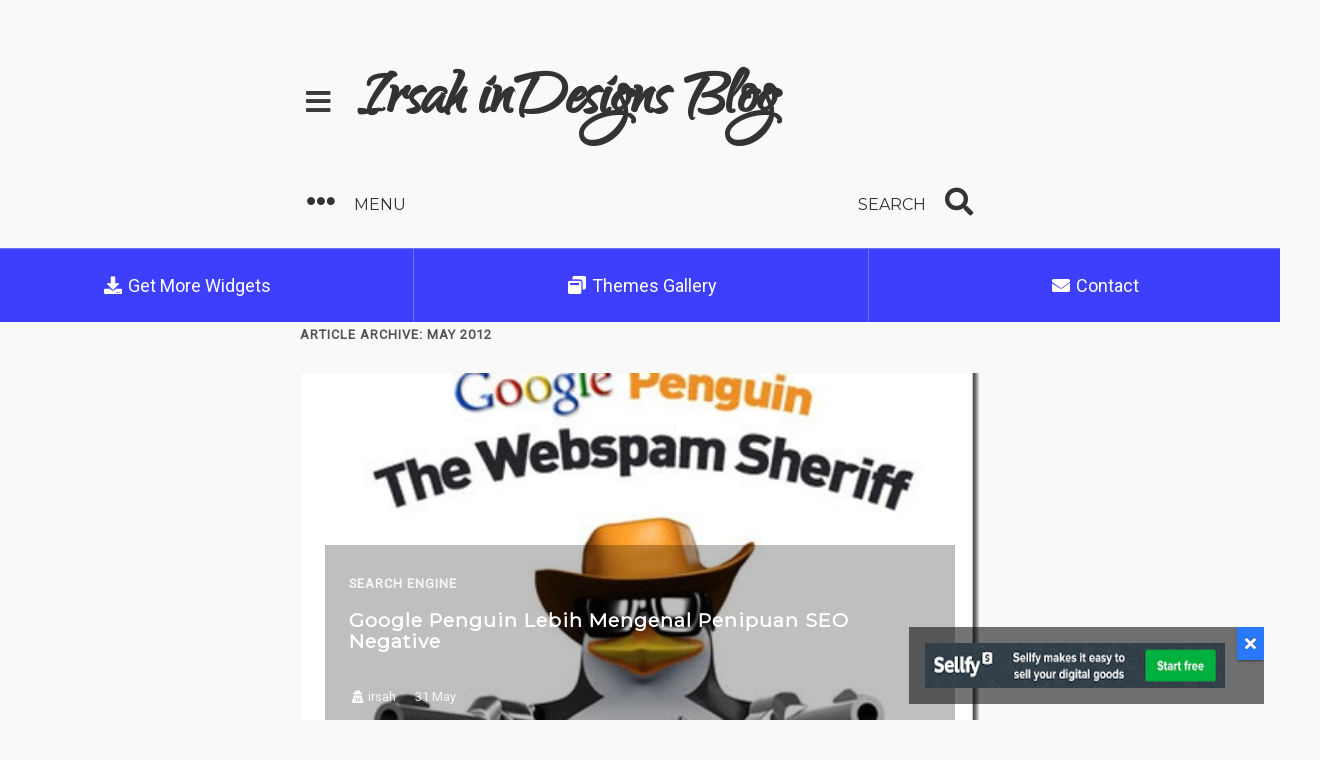

--- FILE ---
content_type: text/html; charset=UTF-8
request_url: https://blog.irsah.com/2012/05/
body_size: 35349
content:
<!DOCTYPE html>
<Html amp='amp' lang='en'>

  <head>
    <meta charset='utf-8'/><meta content='width=device-width,minimum-scale=1,initial-scale=1,user-scalable=no,minimal-ui' name='viewport'/><meta content='IE=9; IE=8; IE=7; IE=EDGE; chrome=1' http-equiv='X-UA-Compatible'/><meta content='text/html; charset=UTF-8' http-equiv='Content-Type'/><meta content='blogger' name='generator'/>
<meta content='noindex,noarchive' name='robots'/>
<link href='https://blog.irsah.com/2012/05/?m=1' rel='amphtml'/><link href='https://blog.irsah.com/2012/05/?m=1' rel='alternate'/>
<link href='https://blog.irsah.com/2012/05/' rel='canonical'/>
<meta content='https://blog.irsah.com/2012/05/' property='og:url'/><meta content='https://blog.irsah.com/2012/05/' name='twitter:url'/><link href='https://blog.irsah.com/2012/05/' hreflang='en' rel='alternate'/><link content='https://blog.irsah.com/2012/05/' rel='pingback'/><meta content='en' http-equiv='content-language'/>
<meta content='181239155368430' property='fb:pages'/>
<link href='https://cdn.ampproject.org/' rel='dns-prefetch'/><link href='https://1.bp.blogspot.com/' rel='dns-prefetch'/><link href='https://2.bp.blogspot.com/' rel='dns-prefetch'/><link href='https://3.bp.blogspot.com/' rel='dns-prefetch'/><link href='https://4.bp.blogspot.com/' rel='dns-prefetch'/><link href='https://disqus.com/' rel='dns-prefetch'/><link href='https://connect.facebook.net/' rel='dns-prefetch'/><link href='https://twitter.com/' rel='dns-prefetch'/><link href='https://ajax.googleapis.com/' rel='dns-prefetch'/><link href='https://www.irsah.com/' rel='dns-prefetch'/><link href='https://sellfy.com/' rel='dns-prefetch'/><link href='https://fonts.googleapis.com/' rel='dns-prefetch'/><link href='https://maxcdn.bootstrapcdn.com/' rel='dns-prefetch'/><link href='https://ajax.googleapis.com/ajax/libs/webfont/1.6.26/webfont.js' rel='dns-prefetch'/>
<meta content='article' property='og:type'/><meta content='Irsah inDesigns Blog' property='og:site_name'/><meta content='summary_large_image' name='twitter:card'/><meta content='@irsahindesigns' name='twitter:site'/><meta content='@irsahindesigns' name='twitter:creator'/>
<title>All articles published in Showing posts from May, 2012 - Irsah inDesigns Blog</title><meta content='All articles published in Showing posts from May, 2012 - Irsah inDesigns Blog' property='og:title'/><meta content='All articles published in Showing posts from May, 2012 - Irsah inDesigns Blog' name='twitter:title'/><meta content='All articles published in Showing posts from May, 2012 - Irsah inDesigns Blog' name='twitter:image:alt'/><meta content='All articles published in Showing posts from May, 2012 - Irsah inDesigns Blog' property='og:image:alt'/>
<meta content='Irsah inDesigns Blog , Irsah inDesigns Blog , AMP, AMP HTML, Themes, Template , Blogger' name='keywords'/>
<link href='https://blogger.googleusercontent.com/img/b/R29vZ2xl/AVvXsEgHcFmRICv_S3ETByn69JdhY6jsqUNmcscFS2FZI05LQcmDcSiV7K1l_LupVRxzgJnDGz618zvi6nGi3G-lYhWNe18-DuhmmlGQdflkycalc5MSOhfZO8LNGsAYUdmxWIIAeNKvhtVSfAg/w16-h16-p-k-no-nu/blogr-amp-215.png' rel='icon' type='image/x-icon'/><meta content='https://blogger.googleusercontent.com/img/b/R29vZ2xl/AVvXsEgHcFmRICv_S3ETByn69JdhY6jsqUNmcscFS2FZI05LQcmDcSiV7K1l_LupVRxzgJnDGz618zvi6nGi3G-lYhWNe18-DuhmmlGQdflkycalc5MSOhfZO8LNGsAYUdmxWIIAeNKvhtVSfAg/w150-h150-p-k-no-nu/blogr-amp-215.png' name='msapplication-TileImage'/><link href='https://blogger.googleusercontent.com/img/b/R29vZ2xl/AVvXsEgHcFmRICv_S3ETByn69JdhY6jsqUNmcscFS2FZI05LQcmDcSiV7K1l_LupVRxzgJnDGz618zvi6nGi3G-lYhWNe18-DuhmmlGQdflkycalc5MSOhfZO8LNGsAYUdmxWIIAeNKvhtVSfAg/w76-h76-p-k-no-nu/blogr-amp-215.png' rel='apple-touch-icon' sizes='76x76'/><link href='https://blogger.googleusercontent.com/img/b/R29vZ2xl/AVvXsEgHcFmRICv_S3ETByn69JdhY6jsqUNmcscFS2FZI05LQcmDcSiV7K1l_LupVRxzgJnDGz618zvi6nGi3G-lYhWNe18-DuhmmlGQdflkycalc5MSOhfZO8LNGsAYUdmxWIIAeNKvhtVSfAg/w120-h120-p-k-no-nu/blogr-amp-215.png' rel='apple-touch-icon' sizes='120x120'/><link href='https://blogger.googleusercontent.com/img/b/R29vZ2xl/AVvXsEgHcFmRICv_S3ETByn69JdhY6jsqUNmcscFS2FZI05LQcmDcSiV7K1l_LupVRxzgJnDGz618zvi6nGi3G-lYhWNe18-DuhmmlGQdflkycalc5MSOhfZO8LNGsAYUdmxWIIAeNKvhtVSfAg/w128-h128-p-k-no-nu/blogr-amp-215.png' rel='icon' sizes='128x128'/><link href='https://blogger.googleusercontent.com/img/b/R29vZ2xl/AVvXsEgHcFmRICv_S3ETByn69JdhY6jsqUNmcscFS2FZI05LQcmDcSiV7K1l_LupVRxzgJnDGz618zvi6nGi3G-lYhWNe18-DuhmmlGQdflkycalc5MSOhfZO8LNGsAYUdmxWIIAeNKvhtVSfAg/w152-h152-p-k-no-nu/blogr-amp-215.png' rel='apple-touch-icon' sizes='152x152'/><link href='https://blogger.googleusercontent.com/img/b/R29vZ2xl/AVvXsEgHcFmRICv_S3ETByn69JdhY6jsqUNmcscFS2FZI05LQcmDcSiV7K1l_LupVRxzgJnDGz618zvi6nGi3G-lYhWNe18-DuhmmlGQdflkycalc5MSOhfZO8LNGsAYUdmxWIIAeNKvhtVSfAg/w180-h180-p-k-no-nu/blogr-amp-215.png' rel='apple-touch-icon' sizes='180x180'/><link href='https://blogger.googleusercontent.com/img/b/R29vZ2xl/AVvXsEgHcFmRICv_S3ETByn69JdhY6jsqUNmcscFS2FZI05LQcmDcSiV7K1l_LupVRxzgJnDGz618zvi6nGi3G-lYhWNe18-DuhmmlGQdflkycalc5MSOhfZO8LNGsAYUdmxWIIAeNKvhtVSfAg/w192-h192-p-k-no-nu/blogr-amp-215.png' rel='icon' sizes='192x192'/><link href='https://blogger.googleusercontent.com/img/b/R29vZ2xl/AVvXsEgHcFmRICv_S3ETByn69JdhY6jsqUNmcscFS2FZI05LQcmDcSiV7K1l_LupVRxzgJnDGz618zvi6nGi3G-lYhWNe18-DuhmmlGQdflkycalc5MSOhfZO8LNGsAYUdmxWIIAeNKvhtVSfAg/w215-h215-p-k-no-nu/blogr-amp-215.png' rel='apple-touch-icon' sizes='215x215'/>
<meta content='#0066cc' name='theme-color'/><meta content='#0066cc' name='msapplication-TileColor'/><meta content='#0066cc' name='msapplication-navbutton-color'/><meta content='#0066cc' name='apple-mobile-web-app-status-bar-style'/>
<meta content='https://www.facebook.com/irsahimihar' property='fb:admins'/><meta content='163632997476212' property='fb:app_id'/>
<meta content='2FB2CEB6DFCB724B0B410FE4CC648B1E' name='msvalidate.01'/><meta content='67306e5df1240bbd' name='yandex-verification'/>
<link href='https://openid.stackexchange.com/openid/provider' rel='openid2.provider'/>
<link href='https://openid.stackexchange.com/user/08391151-993a-4a71-8777-7919c614e64c' rel='openid2.local_id'/>
<link href='https://www.blogger.com/openid-server.g' rel='openid.server'/>
<link href='https://blog.irsah.com/' rel='openid.delegate'/>
<meta content='en' name='language'/><meta content='all' name='audience'/><meta content='general' name='rating'/><meta content='true' name='MSSmartTagsPreventParsing'/><meta content='Googlebot, Yahoo, YandexBot, Baiduspider, DuckDuckBot, facebot, ia_archiver, Teaoma, Bingbot, Slurp, Soso Spider, Exa Bot, Sogou Spider, Alexa, AOL, AllTheWeb, Anzwers, Canada, DirectHit, EuroSeek, Overture, HotBot, InfoMak, Kanoodle, MasterSite, National Directory, Northern Light, SearchIt, SimpleSearch, WebsMostLinked, WebTop, What-U-Seek, WebCrawler, Infoseek, Excite, Magellan, LookSmart, CNET' name='search engines'/>
<link rel="alternate" type="application/atom+xml" title="Irsah inDesigns Blog - Atom" href="https://blog.irsah.com/feeds/posts/default" />
<link rel="alternate" type="application/rss+xml" title="Irsah inDesigns Blog - RSS" href="https://blog.irsah.com/feeds/posts/default?alt=rss" />
<link rel="service.post" type="application/atom+xml" title="Irsah inDesigns Blog - Atom" href="https://www.blogger.com/feeds/3367581962515223855/posts/default" />
<link href='https://use.fontawesome.com/releases/v5.8.1/css/all.css' rel='stylesheet' type='text/css'/>
<style amp-boilerplate='amp-boilerplate'>body{-webkit-animation:-amp-start 8s steps(1,end) 0s 1 normal both;-moz-animation:-amp-start 8s steps(1,end) 0s 1 normal both;-ms-animation:-amp-start 8s steps(1,end) 0s 1 normal both;animation:-amp-start 8s steps(1,end) 0s 1 normal both}@-webkit-keyframes -amp-start{from{visibility:hidden}to{visibility:visible}}@-moz-keyframes -amp-start{from{visibility:hidden}to{visibility:visible}}@-ms-keyframes -amp-start{from{visibility:hidden}to{visibility:visible}}@-o-keyframes -amp-start{from{visibility:hidden}to{visibility:visible}}@keyframes -amp-start{from{visibility:hidden}to{visibility:visible}}</style>
<noscript><style amp-boilerplate='amp-boilerplate'>body{-webkit-animation:none;-moz-animation:none;-ms-animation:none;animation:none}</style></noscript>
<style amp-custom='amp-custom'>
/* <![CDATA[ */
/*! normalize.css v6.0.0 | MIT License | github.com/necolas/normalize.css */.post-body img,label,legend{max-width:100%}#HTML96 h3,.blog-pager,.breadcrumb,.comments-wrapper h4,.offcanvas-body h2,.offcanvas-header h2,.post-labels,.post-title,.related-caption h4,.related-caption>span,.sitemap-footer>a{letter-spacing:1px}#LinkList99 ul,#related ul,#sitemap-container,.blog-pager,.breadcrumb,.navbar ul,.post-labels{list-style:none}button,hr,input{overflow:visible}audio,canvas,progress,video{display:inline-block}progress,sub,sup{vertical-align:baseline}[type=checkbox],[type=radio],legend{box-sizing:border-box;padding:0}html{line-height:1.15;-ms-text-size-adjust:100%;-webkit-text-size-adjust:100%}article,aside,details,figcaption,figure,footer,header,main,menu,nav,section{display:block}h1{margin:.67em 0}figure{margin:1em 40px}hr{box-sizing:content-box;height:0}#related li,.form-control{-webkit-box-sizing:border-box}a{background-color:transparent;-webkit-text-decoration-skip:objects}abbr[title]{border-bottom:none;text-decoration:underline;text-decoration:underline dotted}dfn{font-style:italic}mark{background-color:#ff0;color:#000}small{font-size:80%}sub,sup{font-size:75%;line-height:0;position:relative}sub{bottom:-.25em}sup{top:-.5em}audio:not([controls]){display:none;height:0}img{border-style:none}svg:not(:root){overflow:hidden}button,input,optgroup,select,textarea{margin:0}button,select{text-transform:none}.breadcrumb,.offcanvas-body h2,.post-footer,.post-labels,.related-caption h4+div,.status-msg-wrap a{text-transform:uppercase}[type=reset],[type=submit],button,html [type=button]{-webkit-appearance:button}[type=button]::-moz-focus-inner,[type=reset]::-moz-focus-inner,[type=submit]::-moz-focus-inner,button::-moz-focus-inner{border-style:none;padding:0}[type=button]:-moz-focusring,[type=reset]:-moz-focusring,[type=submit]:-moz-focusring,button:-moz-focusring{outline:ButtonText dotted 1px}legend{color:inherit;display:table;white-space:normal}textarea{overflow:auto}[type=number]::-webkit-inner-spin-button,[type=number]::-webkit-outer-spin-button{height:auto}[type=search]{-webkit-appearance:textfield;outline-offset:-2px}[type=search]::-webkit-search-cancel-button,[type=search]::-webkit-search-decoration{-webkit-appearance:none}::-webkit-file-upload-button{-webkit-appearance:button;font:inherit}.table td:before,.table th,label{font-weight:700}summary{display:list-item}[hidden],template{display:none}#Attribution1,#Navbar1,.widget .clear,.widget .widget-item-control{display:none;visibility:hidden}::-webkit-scrollbar{-webkit-appearance:none}::-webkit-scrollbar:vertical{width:6px}::-webkit-scrollbar:horizontal{height:6px}::-webkit-scrollbar-thumb{background-color:#333;border-radius:6px;border:2px solid rgba(255,255,255,.15)}::-webkit-scrollbar-track{border-radius:100%;background-color:rgba(255,255,255,.15)}.form-control:focus,input:focus,radio:focus,select:focus,textarea:focus{border-color:#ddd;outline:0;box-shadow:inset 0 1px 1px rgba(0,0,0,.075),0 0 4px rgba(0,0,0,.6)}::-moz-selection{background-color:rgba(0,0,0,.1)}::selection{background-color:rgba(0,0,0,.1)}input:-webkit-autofill,select:-webkit-autofill,textarea:-webkit-autofill{background-color:#eee}table{border-collapse:collapse;border-spacing:0}.clear,.clearfix{display:table;width:100%;clear:both;font-size:0}.form-control,input[type=file]{display:block}.post-body img{height:auto}[placeholder=placeholder]{line-height:1.2;margin-top:0}.form-control{vertical-align:middle;-moz-box-sizing:border-box;box-sizing:border-box;width:100%;height:34px;padding:6px 12px;font-size:.875em;line-height:1.42857143;color:#555;background-color:#fff;background-image:none;border:1px solid #ccc;border-radius:.125em;-webkit-box-shadow:inset 0 1px 1px rgba(0,0,0,.075);box-shadow:inset 0 1px 1px rgba(0,0,0,.075);-webkit-transition:border-color ease-in-out .15s,-webkit-box-shadow ease-in-out .15s;-o-transition:border-color ease-in-out .15s,box-shadow ease-in-out .15s;transition:border-color ease-in-out .15s,box-shadow ease-in-out .15s}select[multiple],select[size],textarea.form-control{height:auto}.form-control::-moz-placeholder{color:#999;opacity:1}.form-control:-ms-input-placeholder{color:#999}.form-control::-webkit-input-placeholder{color:#999}.form-control::-ms-expand{background-color:transparent;border:0}.form-control[disabled],.form-control[readonly],fieldset[disabled] .form-control{background-color:#eee;opacity:1}.form-control[disabled],fieldset[disabled] .form-control{cursor:not-allowed}label{display:inline-block;margin-bottom:5px;font-size:85%}input[type=radio]{margin:4px 0 0;margin-top:1px\9;line-height:normal}input[type=range]{display:block;width:100%}input[type=checkbox]:focus,input[type=file]:focus,input[type=radio]:focus{outline:-webkit-focus-ring-color auto 5px;outline-offset:-2px}input:-webkit-autofill,select:-webkit-autofill,textarea:-webkit-autofill{background-color:rgba(0,0,0,.15)}.form-group{margin-bottom:10px}.checkbox>label{vertical-align:middle;font-weight:400}.checkbox>label>input{margin-right:8px;margin-top:-2px;vertical-align:middle}@media screen and (-webkit-min-device-pixel-ratio:0){input.form-control{line-height:2.125em}}.input-group input{width:auto}input[type=submit]{padding-top:0;padding-bottom:0}input[type=submit]:hover{cursor:pointer}.btn,.btn:link,.btn:visited,.input-group .btn{border-width:0;padding:10px 16px;margin:8px;font-size:16px;display:inline-block;line-height:1;vertical-align:middle;text-shadow:0 -1px 0 rgba(0,0,0,.35);-webkit-transition:.25s all ease;transition:.25s all ease;position:relative;outline:0;border-color:transparent;box-shadow:0 2px 2px 0 rgba(0,0,0,.14),0 1px 5px 0 rgba(0,0,0,.12),0 3px 1px -2px rgba(0,0,0,.2);background-color:#fff;color:#2979FF}.btn .material-icons,.footer,amp-user-notification amp-img{vertical-align:top}.navbar ul,.navbar-search form{-webkit-transition:.3s ease all}.btn:active,.btn:focus,.btn:hover{box-shadow:0 3px 4px 0 rgba(0,0,0,.14),0 3px 6px 0 rgba(0,0,0,.12),0 5px 3px -4px rgba(0,0,0,.2);color:#fff;background-color:#2962FF}.btn:after,.btn:before{content:normal}.btn .material-icons{font-size:18px}.btn.btn-primary{color:#fff;background-color:#2979FF}.btn.btn-primary:focus,.btn.btn-primary:hover{color:#fff;background-color:#2962FF}.btn.btn-flat{background-color:transparent;opacity:.87;box-shadow:none;-webkit-box-shadow:none}.btn.btn-flat:focus,.btn.btn-flat:hover{box-shadow:none;opacity:1;background-color:transparent;color:inherit}.btn-flat.btn-primary{color:#2979FF;background-color:transparent}.btn-flat.btn-primary:focus,.btn-flat.btn-primary:hover{color:#2962FF;background-color:transparent}.btn.btn-lg{font-size:24px;padding:15px 25px}.input-group .btn,.input-group input{height:38px;display:inline;-webkit-box-sizing:border-box;-moz-box-sizing:border-box;box-sizing:border-box;margin:0}.table{margin:1em 0;min-width:280px;background-color:#fff;color:inherit;overflow:hidden}.table tr{border-top:1px solid #ddd;border-bottom:1px solid #ddd}.table thead>tr{border-bottom:2px solid #ddd}.table th{display:none}.table thead tr{position:absolute;top:-9999px;left:-9999px}.table td{display:block}.table td:first-child{padding-top:.5em}.table td:last-child{padding-bottom:.5em}.table td:before{content:attr(data-th)": ";min-width:8em;display:inline-block}.table td,.table th{text-align:left;margin:.5em 1em}h1,h2{margin-top:20px}@media (min-width:480px){.table td:before{display:none}.table{min-width:320px;padding:1em}.table td,.table th{display:table-cell;padding:.25em .5em}.table thead tr{position:static}}.flex-vids{position:relative;padding-top:25px;padding-bottom:67.5%;height:0;margin-bottom:16px;overflow:hidden}.flex-vids.wide{padding-bottom:57.25%}.flex-vids.vimeo{padding-top:0}.flex-vids embed,.flex-vids iframe,.flex-vids object{position:absolute;top:0;left:0;width:100%;height:100%}@media only screen and (max-device-width:800px),only screen and (device-width:1024px) and (device-height:600px),only screen and (width:1280px) and (orientation:landscape),only screen and (device-width:800px),only screen and (max-width:767px){.flex-vids{padding-top:0}}code,kbd{padding:2px 4px}
/* theme */ body{font:normal normal 16px Roboto,Helvetica,Arial,sans-serif;line-height:1.428;color:#3b3b3b;background-color:#f9f9f9}h1,h2,h3,h4,h5,h6{font:normal normal 16px Montserrat,Helvetica,Arial,sans-serif;line-height:1.1;color:#333;margin-top:20px;margin-bottom:10px}h1{font-size:32px;margin-bottom:20px}h2{font-size:28px}h3{font-size:21px}h4{font-size:18px}h5{font-size:16px}h6{font-size:15px}.p,p{margin-bottom:10px;margin-top:0}a:link,a:visited{text-decoration:none;color:#06c}b,strong{font-weight:700}.small,small{font-size:80%}blockquote{font:italic 400 16px/1.428 Georgia,serif;quotes:"\201c" "\201d" "\2018" "\2019";background-color:rgba(0,0,0,.01);padding:16px;position:relative;margin-left:40px}blockquote:before{content:open-quote;font-size:400%;position:absolute;left:-40px;top:0}blockquote>cite{display:block;opacity:.54;font-size:85%;font-style:normal;font-family:Helvetica,Arial,sans-serif;margin-top:10px}blockquote>cite:before{content:'\2014 ';margin-right:5px}ol,ul{padding-left:30px}code,kbd,pre,samp{font-family:Menlo,Monaco,Consolas,"Courier New",monospace;font-size:.9em}.brand,.header1 h1,.header1 h2{font-family:Qwigley,Georgia,cursive;font-weight:700}code{color:#c7254e;background-color:#f9f2f4;border-radius:.125em}pre{display:block;padding:9.5px;margin:0 0 .1px;font-size:.875em;line-height:1.428;color:#333;word-break:break-all;word-wrap:break-word;background-color:#efefef;border:1px solid #eee;border-radius:.125em;max-height:32em;overflow:auto}.header-button,.header1,.post-body .separator>a{display:inline-block}.form-errors .form-group,.form-errors p{margin-bottom:0}pre code{padding:0;font-size:inherit;color:inherit;white-space:pre-wrap;background-color:transparent;border-radius:0}kbd{color:#fff;background-color:#333;font-size:12px;border-radius:2px}address{font-style:inherit}.post-body .tr-caption{font-size:80%;opacity:.87}.post-body table{overflow-y:auto}.form-errors{overflow:hidden;padding-top:12px;padding-bottom:12px}#ContactForm1_contact-form-error-message{color:red}#ContactForm1_contact-form-success-message{color:green}.form-errors img{float:right}.container{margin:0 auto;padding-left:24px;padding-right:24px}.header-wrapper{padding-top:24px;padding-bottom:0}.header-button{margin-right:18px}.header1 h1,.header1 h2{margin-top:4px;margin-bottom:12px;font-size:260%}.header1 p{font-size:120%;display:none}.header1 a{color:inherit}@media (min-width:768px){.container{width:680px}.header-wrapper{padding-top:60px}.header1 h1,.header1 h2{margin-top:0;font-size:480%}}.header-button,.offcanvas-header button,.search-icon{padding:6px;color:inherit;font-size:28px;background-color:transparent;border:0;outline:0}amp-sidebar{padding:24px;background-color:#fff}.offcanvas-header{background-color:#333;color:#fff;margin-top:-24px;margin-left:-24px;margin-right:-24px;padding:48px 24px}.offcanvas-header h2{color:inherit;margin:0 0 16px}.offcanvas-header a{color:inherit}.offcanvas-header button{position:absolute;top:24px;right:24px}.offcanvas-body h2{font-size:90%;font-weight:700;opacity:.54}.offcanvas-body li>a{display:block;padding:6px 0;color:inherit}.Label li>span,.offcanvas-body li>a+span{display:inline-block;padding:6px;opacity:.54}.offcanvas-body li>a:focus,.offcanvas-body li>a:hover{box-shadow:inset 0 0 80px rgba(0,0,0,.1)}.offcanvas-body li>a+span{float:right;font-weight:700;margin:0 16px}.offcanvas-body .widget{margin-bottom:36px}.BlogArchive{position:relative}.BlogArchive>div{max-height:480px;overflow-y:auto;border-top:1px solid rgba(0,0,0,.1);border-bottom:1px solid rgba(0,0,0,.1);padding-bottom:24px}#related li,.footer-wrapper,.page-single .content-wrapper,.post-images,.shoutout,.single-page-image,.status-msg-wrap{overflow:hidden}.BlogArchive:after{position:absolute;bottom:0;left:0;content:'Scroll for more...';padding:8px 0;text-align:center;display:block;width:100%;background-color:rgba(255,255,255,.45)}.BlogArchive ul{font-weight:700}.BlogArchive ul ul{list-style:none;padding-left:0;font-weight:400}.BlogArchive ul ul ul>li{padding-left:24px}.BlogArchive li>a{display:inline-block}.BlogArchive li{position:relative}.BlogArchive li>a+span{position:absolute;right:0;top:0}.navbar-wrapper{padding-top:24px;padding-bottom:24px}.navbar-wrapper>div{display:table}.navbar,.navbar-search{display:table-cell;width:1%}.navbar ul{padding-left:0;transition:.3s ease all}.navbar ul li>a{display:block;padding:6px 24px;color:inherit}.navbar ul li>a:focus,.navbar ul li>a:hover{box-shadow:inset 0 0 0 80px rgba(0,0,0,.1)}.navbar hr{margin:0}.navbar section>h4,.navbar-search section>h4{padding:6px;font-size:28px;background-color:transparent;border-color:transparent}.navbar section h4>span,.navbar-search h4>span{vertical-align:middle;font-size:16px;text-transform:uppercase}section[expanded]>h4{opacity:.54}.post-authors,.post-labels{opacity:.87;font-size:80%}.navbar-search section>h4{text-align:right}.navbar-search form{position:relative;transition:.3s ease all}.navbar-search input{height:48px;padding-right:50px;box-shadow:none;background-color:transparent;border-color:transparent;border-radius:0;border-bottom:2px solid #333;-webkit-transition:.3s ease all;transition:.3s ease all}.footer-wrapper:before,.single-page-image:before{content:' ';height:100%;min-height:100%;top:0;left:0;background-repeat:no-repeat;right:0;bottom:0}.navbar-search input:focus{box-shadow:none;border-color:transparent}.navbar-search input[type=text]:focus{border-bottom:2px solid #333}.navbar-search input[type=submit]{position:absolute;padding:0;top:0;right:0;width:48px;z-index:2}.search-icon{position:absolute;top:0;right:0}.search-mobile{float:right;color:inherit;display:inline-block;padding:10px}.status-msg-wrap{padding:24px;background-color:#3b3b3b;color:#fff;line-height:1.4;margin-bottom:24px}.status-msg-wrap a{color:#0ff;float:right;text-align:right;display:inline-block;margin-left:24px}.hidden,.status-msg-hidden{display:none}.status-msg-wrap h1,.status-msg-wrap h2,.status-msg-wrap h3,.status-msg-wrap h4{color:inherit}.post-title{font-weight:700}.post-labels{font-weight:700;padding-left:0;margin:0 -12px 8px}.post-labels li{display:inline-block;margin:0 0 3px}.post-labels a{display:block;padding:6px 12px}.post-labels a:focus,.post-labels a:hover{opacity:1}.page-single .post-labels{text-align:left}.breadcrumb{font-weight:700;font-size:80%;opacity:.87;padding-left:0;display:block;margin:0 -12px 8px}.breadcrumb li{display:inline-block}.breadcrumb li>a{display:block;padding:4px 12px;color:inherit}.breadcrumb li:first-child,.page-multi .post-labels{display:none}.breadcrumb li>a:hover,.post-labels a:focus{opacity:1}.page-multi .breadcrumb{margin-bottom:24px}.page-multi .post{border:1px solid rgba(0,0,0,.01)}.post-images{position:relative;background-color:#eee}.post-images-title{position:absolute;bottom:0;left:0;margin:16px;padding:16px;background-color:rgba(0,0,0,.25);color:#fff}.post-images-title h3{margin-top:0;font-size:100%;margin-bottom:24px}.post-images-title a{color:#fff}.post-caption{padding:24px;background-color:#fff;border-top:1px solid rgba(0,0,0,.025)}.post-caption p{margin-bottom:24px;opacity:.87}.post-footer{text-align:right;font-weight:700;letter-spacing:1px}.post-footer>a{padding:6px 12px;display:inline-block}.page-multi .post{margin-bottom:48px}@media (min-width:768px){.page-multi .post-labels{display:block}.post-images-title{margin:24px;padding:24px}.post-images-title h3{margin-bottom:36px;font-size:120%}}.page-single .post-body{padding-top:24px;padding-bottom:24px}.single-page-image{color:#fff;position:relative;padding:40px 0;margin-left:-50%;margin-right:-50%;background-color:#000}.blog-pager li>a:focus,.blog-pager li>a:hover,.related-caption{background-color:#fff}.single-page-image:before{position:absolute;width:100%;background-position:50% 0;-webkit-filter:blur(3px);-moz-filter:blur(3px);-o-filter:blur(3px);-ms-filter:blur(3px);filter:blur(3px);opacity:.55}.single-page-title{position:relative;margin:24px 25%}.single-page-title h1{color:inherit;margin:0 0 36px}.single-page-title a{color:inherit}@media (min-width:768px){.page-single .post-body{padding-top:48px;padding-bottom:48px}.single-page-image{padding:80px 0}}.page-single .post-footer{text-align:left}.blog-pager{padding-left:0;margin:48px 0;border-top:1px solid #eee;border-bottom:1px solid #eee;font-weight:700}#related li,.comments-wrapper{margin-bottom:48px}.blog-pager li{display:table-cell;width:1%;border-right:1px solid #eee}.blog-pager li:last-child{border-right:1px solid transparent}.blog-pager li>a{display:block;padding:24px 16px;text-align:center}.comments-wrapper h4{font-size:100%;padding:16px}.comments-wrapper h4>i{float:right;margin-left:16px;display:inline-block}#related ul{padding-left:0}#related li{display:block;-moz-box-sizing:border-box;box-sizing:border-box}#HTML96 h3{font-weight:700;opacity:.54;margin-bottom:40px}.related-caption{padding:16px;color:#3b3b3b;border-top:1px solid rgba(0,0,0,.025)}.related-caption h4{margin-top:0;margin-bottom:16px;font-weight:700}.related-caption a{color:inherit}.related-caption h4+div{margin-bottom:24px;opacity:.54}.related-caption p{opacity:.87;margin-bottom:16px}.related-caption>span{display:table-cell;width:1%;font-size:80%;opacity:.54}.related-caption>span:last-child{text-align:right}#related amp-img{background-color:#333}@media (min-width:768px){.related-caption{padding:24px}#related ul{margin-left:-15px;margin-right:15px;overflow:hidden}#related li{display:inline-block;width:50%;float:left;padding-left:15px;padding-right:15px}#related li:nth-child(2n+1){clear:left}}.footer-wrapper{color:#fff;position:relative;padding:80px 0;background-color:#000}.footer a,.footer h2,.footer h3,.footer h4,.footer h5,.footer h6{color:inherit}#sitemap-nav,.shoutout{background-color:#3b3b3b}.footer-wrapper:before{position:absolute;width:100%;background-position:50% 100%;-webkit-filter:blur(3px);-moz-filter:blur(3px);-o-filter:blur(3px);-ms-filter:blur(3px);filter:blur(3px);opacity:.55}
.footer,.post,.post .post-body{position:relative}.footer-wrapper>div{overflow:hidden;clear:both;width:auto}.footer .widget{padding-top:24px;padding-bottom:24px}@media (min-width:768px){.footer-wrapper{padding:80px 0}.footer{display:inline-block;float:left;width:50%}.credits,.footer:nth-child(1){text-align:right}.footer .widget{padding:0 16px}}#dev-btns,.cookie,.text-center,amp-user-notification{text-align:center}.cookie{font-size:85%;margin-bottom:48px}#LinkList99 ul{margin-top:0;padding-left:0;display:block;text-align:left;margin-left:-8px;margin-right:-8px}#LinkList99 li{display:inline-block;margin:0}#LinkList99 li>a{display:block;padding:8px 12px}#LinkList99 li+li>a:before{content:'/';margin-right:24px}#nuffnang_ss-wrapper,.shoutout>i{margin-right:16px;display:inline-block}#dev-btns{display:none}#dev-btns a{display:table-cell;width:1%;padding:24px 0;margin:0 auto}#dev-btns a:last-child{background-color:#FF8F00}.dev-mode #dev-btns{display:block}#ContactForm1,.offcanvas-preview{display:none}.md-16{font-size:16px}.md-24{font-size:26px}.md-36,.shoutout>i{font-size:36px}.shoutout>a{color:#0ff;font-weight:700}.shoutout>i{margin-top:4px;float:left;margin-bottom:8px}.shoutout{margin-top:24px;margin-bottom:0;padding:16px;color:#f9f9f9;border:1px solid rgba(0,0,0,.1)}@media (min-width:768px){#LinkList99 li,#LinkList99 ul{text-align:right}.shoutout{margin-bottom:-24px}}.page-multi .shoutout{margin-top:-24px;margin-bottom:24px}#ContactForm1_contact-form-submit{border-width:0;padding:10px 16px;margin:8px;font-size:16px;display:inline-block;line-height:1;vertical-align:middle;text-shadow:0 -1px 0 rgba(0,0,0,.35);-webkit-transition:.25s all ease;transition:.25s all ease;position:relative;outline:0;border-color:transparent;box-shadow:0 2px 2px 0 rgba(0,0,0,.14),0 1px 5px 0 rgba(0,0,0,.12),0 3px 1px -2px rgba(0,0,0,.2);color:#fff;background-color:#2979FF}#ContactForm1_contact-form-submit:active,#ContactForm1_contact-form-submit:focus,#ContactForm1_contact-form-submit:hover{box-shadow:0 3px 4px 0 rgba(0,0,0,.14),0 3px 6px 0 rgba(0,0,0,.12),0 5px 3px -4px rgba(0,0,0,.2);color:#fff;background-color:#2962FF}#ContactForm1_contact-form-submit:after,#ContactForm1_contact-form-submit:before{content:normal}#ContactForm1_contact-form-submit:focus,#ContactForm1_contact-form-submit:hover{color:#fff;background-color:#2962FF}.ads1{overflow-y:auto}#nuffnang_ss-wrapper{max-width:320px;float:left}amp-user-notification{padding:12px;width:auto;background-color:rgba(0,0,0,.55);left:auto;right:0;bottom:0}amp-user-notification .btn,amp-user-notification button{margin-top:-12px;margin-right:-12px;padding:8px;vertical-align:top}@media(min-width:768px){amp-user-notification{padding:16px;right:16px;bottom:16px}amp-user-notification .btn,amp-user-notification button{margin-top:-16px;margin-right:-16px}}#theme-sitemap-page{clear:both}#sitemap-generator{display:none}#sitemap-generator>div{display:block}#sitemap-generator table,#theme-sitemap-page tbody{width:100%}#sitemap-generator table tr td{padding:4px}#sitemap-nav,#sitemap-results{text-align:center;padding:8px 16px;font-weight:700;clear:both}#sitemap-nav,#sitemap-nav a{color:#fff}#sitemap-container{padding:0;margin:0 -15px;overflow:hidden}#sitemap-container li{display:inline-block;float:left;width:50%;padding:0 15px;-webkit-box-sizing:border-box;-moz-box-sizing:border-box;box-sizing:border-box}#sitemap-container li:nth-child(2n+1){clear:left}.sitemap-inner{border:1px solid rgba(0,0,0,.1);margin-bottom:24px}.sitemap-inner>a{display:inline-block}.sitemap-caption{padding:16px;background-color:#fff}.sitemap-caption p{display:none;opacity:.87}.sitemap-inner h4{font-size:100%;margin-top:0}.sitemap-footer{font-size:80%;opacity:.54}.sitemap-footer time>span+span:before{content:'/'}.sitemap-footer time,.sitemap-footer>a{display:block;color:inherit}.sitemap-footer time{display:none}.sitemap-footer>a{text-align:right;padding:8px 0}@media (min-width:768px){.sitemap-caption p{display:block}.sitemap-footer time,.sitemap-footer>a{display:table-cell;width:1%}.sitemap-inner h4{font-size:120%}}.post-shares{text-align:center;margin-top:40px}.post-shares amp-social-share{margin:0 auto;background-size:24px 24px;border-top-right-radius:18px;border-bottom-left-radius:18px}
/* .wf-loading .brand,.wf-loading .fa{visibility:hidden}.wf-active .brand,.wf-active .fa{visibility:visible} */
#nuffnang_ss-wrapper{position:absolute;left:-180px;top:48px}.post>#nuffnang_ss-wrapper{top:100%}@media (max-width:767px){#nuffnang_ss-wrapper{display:none}}.caption{position:absolute;bottom:0;background-color:rgba(0,0,0,.55);color:#fff;text-align:center;display:block}.caption a,.caption h3{color:inherit}.caption h3{margin:16px;padding:0;font-size:110%}.caption p{margin:0 24px 24px;opacity:.87;display:none}.featured-posts{background-color:#3b3b3b;margin-left:-24px;margin-right:-24px;margin-bottom:40px;color:#fff;padding-top:5px}.featured-posts h2{margin:0;padding:16px;z-index:99;position:absolute;top:0;left:24px;font-weight:700;font-size:100%;background-color:#f9f9f9}.featured-posts amp-img{margin:0 auto;text-align:center}.featured-posts .container{margin-bottom:-10px;position:relative;padding:0}.slide{position:relative}@media (min-width:768px){.featured-posts{margin-left:-50%;margin-right:-50%}.featured-posts .container{width:75%}.caption h3{margin:24px 24px 10px;font-size:130%}.caption p{display:block}}.post-body ol li,.post-body ul li{margin-bottom:.5em}hr{border:0;border-top:1px solid #efefef;margin-top:1em;margin-bottom:1em}a:focus,a:hover,amp-accordion h4:focus,amp-accordion h4:hover{outline:0}section .hide,section[expanded] .show{display:none}section[expanded] .hide{display:inline-block}section .fa{min-width:40px}
.float-left { float:left;} .float-right { float:right; }
.featured-posts { margin-bottom:0;  }
.featured-posts .container { margin-bottom:-3px; }
.blogger-widgets { color:#fff; padding:24px; margin-bottom: 0; background-color: rgba(0, 0, 255, 0.55); text-align:center; margin-left: -24px; margin-right: -24px; }
.blogger-widgets h2 { color: inherit; font-size: 70px; }
.blogger-widgets .lead { font-size: 150%; margin-bottom:20px; }
.blogger-widgets .btn { font-size: 18px; padding:18px 20px;  }
#blogger-widget { }
#blogger-widget .feeds { margin:0; padding:0; display:block;  list-style:none;  }
#blogger-widget .feed { padding:0; display:block; vertical-align:top; margin:0 auto; position:relative; }
#blogger-widget .feed > a { display:block; position:relative; color: inherit; }
#blogger-widget .feed h4 { 
font-weight:700;
color:inherit;
margin:0;
width: 100%;
height: 100%;
background-color: rgba(0, 0, 255, 0.55);
font-size:100%; 
position:absolute; 
top:0; 
left:0; 
text-align: center;
white-space: nowrap;
outline: solid 1px rgba(255,255,255,.35);
outline-offset: -12px;
-webkit-transition: .25s all linear;
transition: .25s all linear;
text-shadow: 0 0 5px rgba(0,0,0,.45);
line-height:1.2;
}
 
#blogger-widget .feed h4:before {
  content: '';
  display: inline-block;
  height: 100%;
  vertical-align: middle;
  
}

#blogger-widget .feed h4>span {
  display: inline-block;
  vertical-align: middle;
  padding:24px;
  white-space: normal;
  -webkit-transition: .25s all ease;
  transition: .25s all ease;
}

#blogger-widget .feed h4:hover, .feed h4:focus {
  background-color: transparent;
  outline: solid 1px rgba(255,255,255,.25);
}

#blogger-widget .feed h4:hover>span, .feed h4:focus>span {
  vertical-align:bottom;
}
@media (min-width:768px){
  #blogger-widget .feed {  width: 25%; display:inline-block; }
  #blogger-widget .feed:nth-child(2n+1) {  clear:none;  }
  #blogger-widget .feed:nth-child(4n+1) {  clear:left;  }
  .blogger-widgets { margin-left: -50%; margin-right: -50%; }
}

#related li { margin-bottom:30px; }
.related-caption>span:last-child { text-align:left; }

.widget-links { display:block; margin:0 -24px; padding:0; list-style:none; text-align:center;  background-color: rgba(0, 0, 255, 0.75); color: #fff; border-top:1px solid rgba(255,255,255,.25);  }
.widget-links li { display:block; margin:0; }
.widget-links li>a { display:block; padding:12px; color: inherit; font-size:18px; font-weight:500; border-bottom: 1px solid rgba(255,255,255,.57);  }
.widget-links>li:last-child>a { border-right:0; }
.widget-links li>a:hover, .widget-links li>a:focus { box-shadow: inset 0 0 0 60px rgba(0,0,0,.25);  }

@media (min-width:768px){
  .widget-links { display:table; table-layout:fixed;  margin:0 -24px; }
  .widget-links li { display:table-cell; width:1%;  }
  .widget-links li>a { border-bottom: 0; padding:24px; border-right:1px solid rgba(255,255,255,.25); }
}
@media (min-width:900px){
  .widget-links { margin:0 -25%; }
}

@media (min-width:1200px){
  .widget-links { margin:0 -50%; }
}



#blog-pager { margin:0; font-size:18px; }
.dev-pager { padding:0; margin:0; list-style:none; text-align:center; table-layout:fixed; border-bottom:1px solid #eee; }
.dev-pager>li { padding:0; margin:0 auto; display:table-cell;  width:1%; }
.dev-pager>li>a { display:block; padding:24px; border-right:1px solid #eee; }
.dev-pager>li:last-child>a { border-right:0; }
.page-multi .shoutout { margin-top:0; }
.page-multi .post { margin-bottom:24px; }
.page-error .status-msg-body { text-align: center; }

.cookie { position: relative; }

.post-body a[style^="margin-left: 1em; margin-right: 1em;"] { margin-left: auto; margin-right:auto; }

.blog-admin { display:none; }

.post-footer a:after { -webkit-transition: all .3s ease; transition: all .3s ease; } 
.post-footer a:after { content:'\f061'; font-family: "Font Awesome 5 Free"; margin-left:1em; } 
.post-footer:hover a:after { margin-left:.5em; }

#offcanvas .LinkList ul, 
#offcanvas .Label ul { list-style: none; padding-left: 0; }
#offcanvas .LinkList li>a:after, 
#offcanvas .Label li>a:after { content:'\f061'; font-family: "Font Awesome 5 Free"; margin-left:1em; float:right; color: black; } 

.comments-notification amp-accordion section { display: none; }
body .comments-notification amp-accordion section[expanded] { display: block; }
.comments-notification { position: relative; color: #fff; }
.comments-notification amp-accordion section { color: #fff;  padding: 1em; background-color: #333; margin-bottom:2em;}
.comments-notification a { color: #fff; border-bottom: 1px dotted #fff; }
.comments-notification section>h4 { font-weight:700; background-color: transparent; padding:0; font-size: 1em; text-transform: uppercase; border:0; color: inherit; margin: -1em -1em 0;
opacity:1; height:2em; }
.comments-notification section>h4>span { display:inline-block; position: absolute; padding:.5em; top:0; right:0; background-color: rgba(0,0,0,.15); font-size: 90%; z-index:9;  }
.comments-notification h4 + div { margin-top: -1em; opacity:.87;  }
.comments-notification p:last-child { margin-bottom:0; }
.comments-notification p:first-child { margin-right:60px; }

form[action*="feedburner"]{
display: none;
visibility: hidden;
}

/*]]>*/

  
  
  .single-page-image:before, .footer-wrapper:before { background-image : url(https\:\/\/blogger.googleusercontent.com\/img\/b\/R29vZ2xl\/AVvXsEhRpVW10o9OC065SPTnVud1QQeygtmUbX1QyBDZKRjQBS73iydHgl-4W1a_1Uzpj6GAYx1K-vey6fcG_cxNL7Xagid4cittYAZrB5zCk0doj-g98ovU6bednn1r1Vf0u9DoYkqEsMQLImk\/w1400\/Getting+Started+%25E2%2580%2594+Create+Your+1st+AMP+Blogger+Blog+Pages+++Blogr.AMP+%25281%2529.png); 
    background-size: 1400px auto; 
  }
  

</style>
<script async='async' src='https://cdn.ampproject.org/v0.js'></script>
<script async='async' custom-element='amp-sidebar' src='https://cdn.ampproject.org/v0/amp-sidebar-0.1.js'></script>
<script async='async' custom-element='amp-analytics' src='https://cdn.ampproject.org/v0/amp-analytics-0.1.js'></script>
<script async='async' custom-element='amp-form' src='https://cdn.ampproject.org/v0/amp-form-0.1.js'></script>
<script async='async' custom-element='amp-accordion' src='https://cdn.ampproject.org/v0/amp-accordion-0.1.js'></script>
<script async='async' custom-element='amp-user-notification' src='https://cdn.ampproject.org/v0/amp-user-notification-0.1.js'></script>
<script async='async' custom-element='amp-social-share' src='https://cdn.ampproject.org/v0/amp-social-share-0.1.js'></script>
<script async='async' custom-element='amp-iframe' src='https://cdn.ampproject.org/v0/amp-iframe-0.1.js'></script>
<script async='async' custom-element='amp-ad' src='https://cdn.ampproject.org/v0/amp-ad-0.1.js'></script>
<script>
var BLOG_ID = "3367581962515223855";
var BLOG_URL = "https://blog.irsah.com/";
//
//<![CDATA[
var WIDGET_URL = 'https://www.blogger.com/static/v1/widgets/916259663-widgets.js';
//WIDGET_URL = 'https://www.blogger.com/static/v1/widgets/2211061526-widgets.js';
//]]>
</script>

  
  </head> 
  <!-- <head>
<link href='https://www.blogger.com/static/v1/widgets/2944754296-widget_css_bundle.css' rel='stylesheet' type='text/css'/>
<link href='https://www.blogger.com/dyn-css/authorization.css?targetBlogID=3367581962515223855&amp;zx=2dadc411-f6d8-41c3-a09a-2e2d8376b019' media='none' onload='if(media!=&#39;all&#39;)media=&#39;all&#39;' rel='stylesheet'/><noscript><link href='https://www.blogger.com/dyn-css/authorization.css?targetBlogID=3367581962515223855&amp;zx=2dadc411-f6d8-41c3-a09a-2e2d8376b019' rel='stylesheet'/></noscript>
<meta name='google-adsense-platform-account' content='ca-host-pub-1556223355139109'/>
<meta name='google-adsense-platform-domain' content='blogspot.com'/>

<!-- data-ad-client=ca-pub-0911364079794026 -->

</head> <!--  -->
  <body class='dev-mode view-web page-multi page-archive version-0-0-9' id='blogrcart'>
<amp-auto-ads data-ad-client='ca-pub-6366210846188722' type='adsense'></amp-auto-ads>
<amp-sidebar class='' id='offcanvas' layout='nodisplay' side='left'>
<div class='offcanvas-header section' id='offcanvas0'><div class='widget HTML' data-version='1' id='HTML87'>
<div class='widget-content'><h2 class='brand brand-color md-36'>
Irsah inDesigns Blog
</h2>
<a href="https://twitter.com/irsahindesigns?ref_src=twsrc%5Etfw" class="twitter-follow-button" data-size="large" data-show-screen-name="false" data-show-count="false">
  <i class="fa fa-twitter fa-lg fa-fw"></i> @irsahindesigns
  <i class="fa fa-hashtag fa-lg fa-fw"></i> blogrcart
</a>

<button class='buttons' on='tap:offcanvas.close'>
  <i class='fa fa-arrow-left'></i>
</button></div>
</div></div>
<div class='offcanvas-body section' id='offcanvas1'><div class='widget LinkList' data-version='1' id='LinkList2'>
<div class='widget-content'><ul><li><a href='/p/about-irsah-blog.html?m=0'>About Us</a></li><li><a href='/p/answers.html?m=0'>FAQ's</a></li><li><a href='/p/blogger-widgets.html?m=0'>Blogger Widgets</a></li><li><a href='/gallery'>Blogger Themes</a></li><li><a href='/sitemap'>Sitemap</a></li><li><a href='/p/feedbacks.html?m=0'>Feedback</a></li><li><a href='/contact'>Contact Us</a></li></ul></div>
</div><div class='widget Label' data-version='1' id='Label1'>
<h2>Topics</h2>
<div class='widget-content list-label-widget-content'>
<ul><li><a dir='ltr' href='https://blog.irsah.com/search/label/Announcements'>Announcements</a></li><li><a dir='ltr' href='https://blog.irsah.com/search/label/Blog-Shops'>Blog-Shops</a></li><li><a dir='ltr' href='https://blog.irsah.com/search/label/Blogger-Themes'>Blogger-Themes</a></li><li><a dir='ltr' href='https://blog.irsah.com/search/label/Blogger-Widgets'>Blogger-Widgets</a></li><li><a dir='ltr' href='https://blog.irsah.com/search/label/BlogrCart-eX'>BlogrCart-eX</a></li><li><a dir='ltr' href='https://blog.irsah.com/search/label/DIY'>DIY</a></li><li><a dir='ltr' href='https://blog.irsah.com/search/label/Inspiration'>Inspiration</a></li><li><a dir='ltr' href='https://blog.irsah.com/search/label/Productivity'>Productivity</a></li><li><a dir='ltr' href='https://blog.irsah.com/search/label/Tips-Tweaks'>Tips-Tweaks</a></li><li><a dir='ltr' href='https://blog.irsah.com/search/label/Tutorial'>Tutorial</a></li><li><a dir='ltr' href='https://blog.irsah.com/search/label/eperolehan'>eperolehan</a></li>
</ul>
</div>
</div><div class='widget BlogArchive' data-version='1' id='BlogArchive1'>
<h2>Archive</h2><div class='widget-content'><div id='ArchiveList'><div id='BlogArchive1_ArchiveList'>
<ul class='hierarchy'><li class='archivedate collapsed'><a class='post-count-link' href='https://blog.irsah.com/2024/'>2024</a><span class='post-count' dir='ltr'>9</span>
<ul class='hierarchy'><li class='archivedate collapsed'><a class='post-count-link' href='https://blog.irsah.com/2024/12/'>December</a><span class='post-count' dir='ltr'>1</span></li></ul><ul class='hierarchy'><li class='archivedate collapsed'><a class='post-count-link' href='https://blog.irsah.com/2024/07/'>July</a><span class='post-count' dir='ltr'>2</span></li></ul><ul class='hierarchy'><li class='archivedate collapsed'><a class='post-count-link' href='https://blog.irsah.com/2024/06/'>June</a><span class='post-count' dir='ltr'>3</span></li></ul><ul class='hierarchy'><li class='archivedate collapsed'><a class='post-count-link' href='https://blog.irsah.com/2024/02/'>February</a><span class='post-count' dir='ltr'>2</span></li></ul><ul class='hierarchy'><li class='archivedate collapsed'><a class='post-count-link' href='https://blog.irsah.com/2024/01/'>January</a><span class='post-count' dir='ltr'>1</span></li></ul>
</li></ul><ul class='hierarchy'><li class='archivedate collapsed'><a class='post-count-link' href='https://blog.irsah.com/2023/'>2023</a><span class='post-count' dir='ltr'>5</span>
<ul class='hierarchy'><li class='archivedate collapsed'><a class='post-count-link' href='https://blog.irsah.com/2023/11/'>November</a><span class='post-count' dir='ltr'>4</span></li></ul><ul class='hierarchy'><li class='archivedate collapsed'><a class='post-count-link' href='https://blog.irsah.com/2023/10/'>October</a><span class='post-count' dir='ltr'>1</span></li></ul>
</li></ul><ul class='hierarchy'><li class='archivedate collapsed'><a class='post-count-link' href='https://blog.irsah.com/2020/'>2020</a><span class='post-count' dir='ltr'>2</span>
<ul class='hierarchy'><li class='archivedate collapsed'><a class='post-count-link' href='https://blog.irsah.com/2020/04/'>April</a><span class='post-count' dir='ltr'>2</span></li></ul>
</li></ul><ul class='hierarchy'><li class='archivedate collapsed'><a class='post-count-link' href='https://blog.irsah.com/2019/'>2019</a><span class='post-count' dir='ltr'>2</span>
<ul class='hierarchy'><li class='archivedate collapsed'><a class='post-count-link' href='https://blog.irsah.com/2019/12/'>December</a><span class='post-count' dir='ltr'>1</span></li></ul><ul class='hierarchy'><li class='archivedate collapsed'><a class='post-count-link' href='https://blog.irsah.com/2019/08/'>August</a><span class='post-count' dir='ltr'>1</span></li></ul>
</li></ul><ul class='hierarchy'><li class='archivedate collapsed'><a class='post-count-link' href='https://blog.irsah.com/2018/'>2018</a><span class='post-count' dir='ltr'>5</span>
<ul class='hierarchy'><li class='archivedate collapsed'><a class='post-count-link' href='https://blog.irsah.com/2018/12/'>December</a><span class='post-count' dir='ltr'>1</span></li></ul><ul class='hierarchy'><li class='archivedate collapsed'><a class='post-count-link' href='https://blog.irsah.com/2018/04/'>April</a><span class='post-count' dir='ltr'>1</span></li></ul><ul class='hierarchy'><li class='archivedate collapsed'><a class='post-count-link' href='https://blog.irsah.com/2018/03/'>March</a><span class='post-count' dir='ltr'>2</span></li></ul><ul class='hierarchy'><li class='archivedate collapsed'><a class='post-count-link' href='https://blog.irsah.com/2018/02/'>February</a><span class='post-count' dir='ltr'>1</span></li></ul>
</li></ul><ul class='hierarchy'><li class='archivedate collapsed'><a class='post-count-link' href='https://blog.irsah.com/2017/'>2017</a><span class='post-count' dir='ltr'>28</span>
<ul class='hierarchy'><li class='archivedate collapsed'><a class='post-count-link' href='https://blog.irsah.com/2017/12/'>December</a><span class='post-count' dir='ltr'>3</span></li></ul><ul class='hierarchy'><li class='archivedate collapsed'><a class='post-count-link' href='https://blog.irsah.com/2017/10/'>October</a><span class='post-count' dir='ltr'>4</span></li></ul><ul class='hierarchy'><li class='archivedate collapsed'><a class='post-count-link' href='https://blog.irsah.com/2017/09/'>September</a><span class='post-count' dir='ltr'>2</span></li></ul><ul class='hierarchy'><li class='archivedate collapsed'><a class='post-count-link' href='https://blog.irsah.com/2017/07/'>July</a><span class='post-count' dir='ltr'>2</span></li></ul><ul class='hierarchy'><li class='archivedate collapsed'><a class='post-count-link' href='https://blog.irsah.com/2017/06/'>June</a><span class='post-count' dir='ltr'>2</span></li></ul><ul class='hierarchy'><li class='archivedate collapsed'><a class='post-count-link' href='https://blog.irsah.com/2017/05/'>May</a><span class='post-count' dir='ltr'>8</span></li></ul><ul class='hierarchy'><li class='archivedate collapsed'><a class='post-count-link' href='https://blog.irsah.com/2017/04/'>April</a><span class='post-count' dir='ltr'>7</span></li></ul>
</li></ul><ul class='hierarchy'><li class='archivedate collapsed'><a class='post-count-link' href='https://blog.irsah.com/2016/'>2016</a><span class='post-count' dir='ltr'>11</span>
<ul class='hierarchy'><li class='archivedate collapsed'><a class='post-count-link' href='https://blog.irsah.com/2016/07/'>July</a><span class='post-count' dir='ltr'>9</span></li></ul><ul class='hierarchy'><li class='archivedate collapsed'><a class='post-count-link' href='https://blog.irsah.com/2016/05/'>May</a><span class='post-count' dir='ltr'>1</span></li></ul><ul class='hierarchy'><li class='archivedate collapsed'><a class='post-count-link' href='https://blog.irsah.com/2016/03/'>March</a><span class='post-count' dir='ltr'>1</span></li></ul>
</li></ul><ul class='hierarchy'><li class='archivedate collapsed'><a class='post-count-link' href='https://blog.irsah.com/2015/'>2015</a><span class='post-count' dir='ltr'>13</span>
<ul class='hierarchy'><li class='archivedate collapsed'><a class='post-count-link' href='https://blog.irsah.com/2015/10/'>October</a><span class='post-count' dir='ltr'>1</span></li></ul><ul class='hierarchy'><li class='archivedate collapsed'><a class='post-count-link' href='https://blog.irsah.com/2015/09/'>September</a><span class='post-count' dir='ltr'>7</span></li></ul><ul class='hierarchy'><li class='archivedate collapsed'><a class='post-count-link' href='https://blog.irsah.com/2015/08/'>August</a><span class='post-count' dir='ltr'>3</span></li></ul><ul class='hierarchy'><li class='archivedate collapsed'><a class='post-count-link' href='https://blog.irsah.com/2015/02/'>February</a><span class='post-count' dir='ltr'>1</span></li></ul><ul class='hierarchy'><li class='archivedate collapsed'><a class='post-count-link' href='https://blog.irsah.com/2015/01/'>January</a><span class='post-count' dir='ltr'>1</span></li></ul>
</li></ul><ul class='hierarchy'><li class='archivedate collapsed'><a class='post-count-link' href='https://blog.irsah.com/2014/'>2014</a><span class='post-count' dir='ltr'>19</span>
<ul class='hierarchy'><li class='archivedate collapsed'><a class='post-count-link' href='https://blog.irsah.com/2014/12/'>December</a><span class='post-count' dir='ltr'>1</span></li></ul><ul class='hierarchy'><li class='archivedate collapsed'><a class='post-count-link' href='https://blog.irsah.com/2014/09/'>September</a><span class='post-count' dir='ltr'>1</span></li></ul><ul class='hierarchy'><li class='archivedate collapsed'><a class='post-count-link' href='https://blog.irsah.com/2014/07/'>July</a><span class='post-count' dir='ltr'>3</span></li></ul><ul class='hierarchy'><li class='archivedate collapsed'><a class='post-count-link' href='https://blog.irsah.com/2014/06/'>June</a><span class='post-count' dir='ltr'>1</span></li></ul><ul class='hierarchy'><li class='archivedate collapsed'><a class='post-count-link' href='https://blog.irsah.com/2014/05/'>May</a><span class='post-count' dir='ltr'>4</span></li></ul><ul class='hierarchy'><li class='archivedate collapsed'><a class='post-count-link' href='https://blog.irsah.com/2014/04/'>April</a><span class='post-count' dir='ltr'>7</span></li></ul><ul class='hierarchy'><li class='archivedate collapsed'><a class='post-count-link' href='https://blog.irsah.com/2014/03/'>March</a><span class='post-count' dir='ltr'>2</span></li></ul>
</li></ul><ul class='hierarchy'><li class='archivedate collapsed'><a class='post-count-link' href='https://blog.irsah.com/2013/'>2013</a><span class='post-count' dir='ltr'>45</span>
<ul class='hierarchy'><li class='archivedate collapsed'><a class='post-count-link' href='https://blog.irsah.com/2013/11/'>November</a><span class='post-count' dir='ltr'>1</span></li></ul><ul class='hierarchy'><li class='archivedate collapsed'><a class='post-count-link' href='https://blog.irsah.com/2013/09/'>September</a><span class='post-count' dir='ltr'>1</span></li></ul><ul class='hierarchy'><li class='archivedate collapsed'><a class='post-count-link' href='https://blog.irsah.com/2013/08/'>August</a><span class='post-count' dir='ltr'>3</span></li></ul><ul class='hierarchy'><li class='archivedate collapsed'><a class='post-count-link' href='https://blog.irsah.com/2013/07/'>July</a><span class='post-count' dir='ltr'>1</span></li></ul><ul class='hierarchy'><li class='archivedate collapsed'><a class='post-count-link' href='https://blog.irsah.com/2013/06/'>June</a><span class='post-count' dir='ltr'>7</span></li></ul><ul class='hierarchy'><li class='archivedate collapsed'><a class='post-count-link' href='https://blog.irsah.com/2013/05/'>May</a><span class='post-count' dir='ltr'>15</span></li></ul><ul class='hierarchy'><li class='archivedate collapsed'><a class='post-count-link' href='https://blog.irsah.com/2013/04/'>April</a><span class='post-count' dir='ltr'>3</span></li></ul><ul class='hierarchy'><li class='archivedate collapsed'><a class='post-count-link' href='https://blog.irsah.com/2013/03/'>March</a><span class='post-count' dir='ltr'>14</span></li></ul>
</li></ul><ul class='hierarchy'><li class='archivedate expanded'><a class='post-count-link' href='https://blog.irsah.com/2012/'>2012</a><span class='post-count' dir='ltr'>118</span>
<ul class='hierarchy'><li class='archivedate collapsed'><a class='post-count-link' href='https://blog.irsah.com/2012/10/'>October</a><span class='post-count' dir='ltr'>11</span></li></ul><ul class='hierarchy'><li class='archivedate collapsed'><a class='post-count-link' href='https://blog.irsah.com/2012/09/'>September</a><span class='post-count' dir='ltr'>15</span></li></ul><ul class='hierarchy'><li class='archivedate collapsed'><a class='post-count-link' href='https://blog.irsah.com/2012/08/'>August</a><span class='post-count' dir='ltr'>30</span></li></ul><ul class='hierarchy'><li class='archivedate collapsed'><a class='post-count-link' href='https://blog.irsah.com/2012/07/'>July</a><span class='post-count' dir='ltr'>9</span></li></ul><ul class='hierarchy'><li class='archivedate collapsed'><a class='post-count-link' href='https://blog.irsah.com/2012/06/'>June</a><span class='post-count' dir='ltr'>14</span></li></ul><ul class='hierarchy'><li class='archivedate expanded'><a class='post-count-link' href='https://blog.irsah.com/2012/05/'>May</a><span class='post-count' dir='ltr'>26</span>
<ul class='posts'><li><a href='https://blog.irsah.com/2012/05/google-penguin-lebih-mengenal-penipuan.html'>Google Penguin Lebih Mengenal Penipuan SEO Negative</a></li><li><a href='https://blog.irsah.com/2012/05/proton-preve-aksiden-lagi-penjelasan.html'>Proton Preve Aksiden Lagi : Penjelasan Proton Edar</a></li><li><a href='https://blog.irsah.com/2012/05/1-malaysia-pad-sah-bukan-harga-rm999.html'>Tablet 1 Malaysia Pad (1MP) Sah Bukan Harga RM999</a></li><li><a href='https://blog.irsah.com/2012/05/page-rank-turun-atau-statik-adakah.html'>Page Rank Turun atau Statik &#8211; Adakah Penalti Googl...</a></li><li><a href='https://blog.irsah.com/2012/05/tablet-1malaysia-pad-pra-review.html'>Tablet 1Malaysia Pad &#8211; Pra Review Perisian Dalaman</a></li><li><a href='https://blog.irsah.com/2012/05/bantuan-graduan-selepas-majlis.html'>Bantuan Graduan Selepas Majlis Konvokesyen IKBN IK...</a></li><li><a href='https://blog.irsah.com/2012/05/bila-akan-1malaysia-pad-dilancarkan.html'>Bila 1 Malaysia Pad Dilancarkan MalTechPro</a></li><li><a href='https://blog.irsah.com/2012/05/ssm-datar-rm-50-untuk-5-tahun-syarikat.html'>SSM Daftar RM 50 Untuk 5 Tahun &#8211; Syarikat Enterprise</a></li><li><a href='https://blog.irsah.com/2012/05/panduan-tips-mudah-seo-hari-ini-kuasa.html'>Panduan Tips Mudah SEO Hari ini &#8211; Kuasa Kongsi Bac...</a></li><li><a href='https://blog.irsah.com/2012/05/xt-cms-dan-xara-web-design-tergendala.html'>XT-CMS dan Xara Web Design Tergendala &#8211; Concrete 5...</a></li><li><a href='https://blog.irsah.com/2012/05/tips-seo-mudah-hari-ini-kontraktor-dan.html'>Tips SEO Mudah Hari Ini &#8211; Kontraktor dan Direktori</a></li><li><a href='https://blog.irsah.com/2012/05/kad-pintar-e-perolehan-mof-tak-tukar-ke.html'>Kad Pintar E perolehan (MOF) - Tak Tukar ke ePXS U...</a></li><li><a href='https://blog.irsah.com/2012/05/e-perolehan-mof-penambah-baikan.html'>E-perolehan MOF &#8211; Penambah-baikan Perniagaan Anda</a></li><li><a href='https://blog.irsah.com/2012/05/anti-virus-norton-2012-product-key-free.html'>Anti Virus Norton 2012 Product Key Free dan Percum...</a></li><li><a href='https://blog.irsah.com/2012/05/tender-sebutharga-eperolehan-siapkan-19.html'>Tender Sebutharga Eperolehan Siapkan 19 Buah Dokum...</a></li><li><a href='https://blog.irsah.com/2012/05/chrome-web-store-apps-for-malaysia-by.html'>Google Chrome Malaysia Web Store Apps by Malaysian</a></li><li><a href='https://blog.irsah.com/2012/05/panduan-dan-kesilapan-mengisi-borang.html'>Panduan dan Kesilapan Mengisi Borang Tender dan Se...</a></li><li><a href='https://blog.irsah.com/2012/05/sekitar-konvokesyen-institut-kemahiran.html'>Sekitar Majlis Konvo IKTBN IKBN Institut Kemahiran...</a></li><li><a href='https://blog.irsah.com/2012/05/tips-seo-mudah-hari-ini-penggunaan.html'>Tips SEO Mudah Hari Ini &#8211; PENGGUNAAN PERKATAAN BER...</a></li><li><a href='https://blog.irsah.com/2012/05/pendedahan-bagaimana-tingkatkan-pr-anda.html'>Pendedahan Bagaimana Tingkatkan PR Anda &#8211; Telah Te...</a></li><li><a href='https://blog.irsah.com/2012/05/tips-seo-mudah-hari-ini-keyword.html'>Tips SEO Mudah Hari Ini - KEYWORD</a></li><li><a href='https://blog.irsah.com/2012/05/blue-screen-of-deathsambungan-episod-2.html'>Blue Screen of Death&#8211;Sambungan Episod 2</a></li><li><a href='https://blog.irsah.com/2012/05/blue-screen-of-death-bsod-diselamatkan.html'>Blue Screen OF Death (BSOD) &#8211; Diselamatkan oleh Sp...</a></li><li><a href='https://blog.irsah.com/2012/05/adakah-anda-ditipu-links-exchange-di.html'>Adakah Anda Ditipu Links Exchange di Laman Web?</a></li><li><a href='https://blog.irsah.com/2012/05/e-perolehanmasalah-kad-pintarepxs-tak.html'>E-Perolehan&#8211;Masalah Kad Pintar/ePXS Tak Boleh Log-In</a></li><li><a href='https://blog.irsah.com/2012/05/xt-cms-content-management-system-xara.html'>XT-CMS (Content Management System) + Xara Web Desi...</a></li></ul>
</li></ul><ul class='hierarchy'><li class='archivedate collapsed'><a class='post-count-link' href='https://blog.irsah.com/2012/04/'>April</a><span class='post-count' dir='ltr'>10</span></li></ul><ul class='hierarchy'><li class='archivedate collapsed'><a class='post-count-link' href='https://blog.irsah.com/2012/03/'>March</a><span class='post-count' dir='ltr'>2</span></li></ul><ul class='hierarchy'><li class='archivedate collapsed'><a class='post-count-link' href='https://blog.irsah.com/2012/01/'>January</a><span class='post-count' dir='ltr'>1</span></li></ul>
</li></ul><ul class='hierarchy'><li class='archivedate collapsed'><a class='post-count-link' href='https://blog.irsah.com/2011/'>2011</a><span class='post-count' dir='ltr'>3</span>
<ul class='hierarchy'><li class='archivedate collapsed'><a class='post-count-link' href='https://blog.irsah.com/2011/11/'>November</a><span class='post-count' dir='ltr'>1</span></li></ul><ul class='hierarchy'><li class='archivedate collapsed'><a class='post-count-link' href='https://blog.irsah.com/2011/10/'>October</a><span class='post-count' dir='ltr'>1</span></li></ul><ul class='hierarchy'><li class='archivedate collapsed'><a class='post-count-link' href='https://blog.irsah.com/2011/08/'>August</a><span class='post-count' dir='ltr'>1</span></li></ul>
</li></ul>
</div></div></div>
</div></div>
</amp-sidebar>
<div id='fb-root'></div>
<div class='analytics section' id='analytics'><div class='widget HTML' data-version='1' id='HTML80'>
<!--
<amp-analytics data-credentials='include' type='gtag'>
<script type='application/json'>

  window.dataLayer = window.dataLayer || [];
  function gtag(){dataLayer.push(arguments);}
  gtag(';js', new Date());

  gtag('config', 'UA-30450679-2');

</script>
</amp-analytics>
-->
<!--

<amp-analytics id='analytics1' type='googleanalytics'>
<script type='application/json'>
{
  "vars": {
    "account": "UA-30450679-2"
  },
  "triggers": {
    "trackPageview": {
      "on": "visible",
      "request": "pageview"
    }
  }
}
</script>
</amp-analytics>

-->

<script type='application/ld+json'>
{
  "@context": "http://schema.org",
  "@type": "Organization",
  "url": "https://blog.irsah.com/",
  "contactPoint": [{
    "@type": "ContactPoint",
    "telephone": "+6012-9620991",
    "contactType": "customer service"
  }]
}
</script>
</div></div>
<header class='header-wrapper'>
<div class='container'>
<button class='header-button' on='tap:offcanvas.toggle'><i class='fa fa-bars show'></i></button>
<div class='header1 section' id='header1'><div class='widget Header' data-version='1' id='Header1'>
<div class='header-inner'>
<h2 class='title'>
<a href='https://blog.irsah.com/'>
Irsah inDesigns Blog
</a>
</h2>
<p class='description'>Premade Blogger shopping cart theme &amp; template premium free themes ready download curated by slightly bizarre Blog designs &amp; small business development info studio based in KL.</p>
</div>
</div></div>
<div class='clearfix'></div>
</div>
</header>
<nav class='navbar-wrapper' id='navbar-wrapper' role='navigation'>
<div class='container'>
<div class='navbar section' id='navbar1'><div class='widget LinkList' data-version='1' id='LinkList1'>
<div class='widget-content' role='navigation'>
<amp-accordion disable-session-states='disable-session-states' id='header-menu'>
<section>
<h4><i class='fa fa-ellipsis-h show'></i><i class='fa fa-ellipsis-v hide'></i>
<span>Menu</span></h4>
<ul><li><a href='/gallery'>Blogger Themes</a></li><li><a href='/p/blogger-widgets.html'>Blogger WIdgets</a></li><li><a href='/p/about-irsah-blog.html?m=0'>About</a></li><li><a href='/p/answers.html?m=0'><i class="fa fa-info-circle fa-fw"></i> FAQ's</a></li><li><a href='/p/feedbacks.html?m=0'><i class="fa fa-users fa-fw"></i> User Feedback</a></li><li><a href='/sitemap'><i class="fa fa-sitemap fa-fw"></i> Sitemap</a></li><li><a href='/contact'><i class="fa fa-envelope  fa-fw"></i> Contact Us</a></li><li><a href='#'><hr /></a></li><li><a href='/p/terms.html?m=0'>Terms of Service</a></li><li><a href='/p/privacy-policy.html?m=0'>Privacy Policy</a></li><li><a href='/p/sofware-application.html?m=0'>Software Applications</a></li><li><a href='/p/return-policy.html?m=0'>Returns Policy</a></li><li><a href='#'><hr/></a></li><li><a class='' href='#' on='tap:offcanvas.toggle'><b>View Blog's Topics</b></a></li></ul></section>
</amp-accordion>
</div>
</div></div>
<div class='navbar-search'><meta content='https://blog.irsah.com/' itemprop='url'/><amp-accordion disable-session-states='disable-session-states' id='search?m=0'><section><h4><span>Search</span>
<i class='fa fa-search'></i></h4><div itemprop='mainEntity' itemscope='itemscope' itemtype='http://schema.org/WebSite'>
<meta content='https://blog.irsah.com/' itemprop='url'/>
<form action='https://blog.irsah.com/search' class='form-search' itemprop='potentialAction' itemscope='itemscope' itemtype='http://schema.org/SearchAction' method='get' target='_top'>
<meta content='https://blog.irsah.com/search?q={q}' itemprop='target'/>
<div class='form-group'>
<input class='form-control' id='feed-q-input' itemprop='query-input' name='q' placeholder='Search this blog' required='required' type='text' value=''/>
<input class='form-control' type='submit' value=''/>
<div class='search-icon'>
<i class='fa fa-arrow-right'></i>
</div></div></form></div></section></amp-accordion>
</div>
</div>
</nav>
<div class='ads1 text-center section' id='ads1'><div class='widget HTML' data-version='1' id='HTML89'>
<div id='nuffnang_lb'></div>
</div></div>
<main class='main-content'>
<article class='content-wrapper' id='content-wrapper'>
<div class='container'>
<div class='main section' id='main'><div class='widget Blog' data-version='1' id='Blog1'>
<meta content='Salam Warga Enterprise. Update terkini Google Penguin lebih mengenal penipuan SEO negative . Jika anda tidak pernah mendengar penipuan SEO n...' name='description'/>
<meta content='Salam Warga Enterprise. Update terkini Google Penguin lebih mengenal penipuan SEO negative . Jika anda tidak pernah mendengar penipuan SEO n...' property='og:description'/>
<meta content='Salam Warga Enterprise. Update terkini Google Penguin lebih mengenal penipuan SEO negative . Jika anda tidak pernah mendengar penipuan SEO n...' name='twitter:description'/>
<meta content='https://blogger.googleusercontent.com/img/b/R29vZ2xl/AVvXsEhRpVW10o9OC065SPTnVud1QQeygtmUbX1QyBDZKRjQBS73iydHgl-4W1a_1Uzpj6GAYx1K-vey6fcG_cxNL7Xagid4cittYAZrB5zCk0doj-g98ovU6bednn1r1Vf0u9DoYkqEsMQLImk/w900-h675-p-k-no-nu/Getting+Started+%25E2%2580%2594+Create+Your+1st+AMP+Blogger+Blog+Pages+++Blogr.AMP+%25281%2529.png' itemprop='image_url'/>
<meta content='https://blogger.googleusercontent.com/img/b/R29vZ2xl/AVvXsEhRpVW10o9OC065SPTnVud1QQeygtmUbX1QyBDZKRjQBS73iydHgl-4W1a_1Uzpj6GAYx1K-vey6fcG_cxNL7Xagid4cittYAZrB5zCk0doj-g98ovU6bednn1r1Vf0u9DoYkqEsMQLImk/w900-h675-p-k-no-nu/Getting+Started+%25E2%2580%2594+Create+Your+1st+AMP+Blogger+Blog+Pages+++Blogr.AMP+%25281%2529.png' property='og:image'/>
<meta content='https://blogger.googleusercontent.com/img/b/R29vZ2xl/AVvXsEhRpVW10o9OC065SPTnVud1QQeygtmUbX1QyBDZKRjQBS73iydHgl-4W1a_1Uzpj6GAYx1K-vey6fcG_cxNL7Xagid4cittYAZrB5zCk0doj-g98ovU6bednn1r1Vf0u9DoYkqEsMQLImk/w900-h675-p-k-no-nu/Getting+Started+%25E2%2580%2594+Create+Your+1st+AMP+Blogger+Blog+Pages+++Blogr.AMP+%25281%2529.png' name='twitter:image'/>
<ul class='widget-links'>
<li>
<a class='' href='/blogger-widgets'>
<i class='fa fa-download fa-fw'></i> Get More Widgets
        </a>
</li>
<li>
<a class='' href='/gallery'>
<i class='fa fa-window-restore fa-fw'></i> Themes Gallery
 	    </a>
</li>
<li>
<a class='' href='/contact'>
<i class='fa fa-envelope fa-fw'></i> Contact
	 	</a>
</li>
</ul>
<script type='application/ld+json'>{ "@context":"http://schema.org", "@type":"ItemList", "itemListElement": [  { "@type":"ListItem", "position": 1 , "url": "https://blog.irsah.com/2012/05/google-penguin-lebih-mengenal-penipuan.html", "name": "Google Penguin Lebih Mengenal Penipuan SEO Negative",  "image": "https://blogger.googleusercontent.com/img/b/R29vZ2xl/AVvXsEjE-nsDlRF79j3NdUIUiEY-e2vNAYnd7DQAhD39RpzxugAZ-IZYeIqNfpoL0ex4w2w9zdwPtiSjfIC7MESqWjSuZviTXH3rK0IXz1mD2MbIEQPewhie8mBOuUCzRZ9hQInreGU2sEd542OZ/w900-h675-p-k-no-nu/?imgmax=800"   },  { "@type":"ListItem", "position": 2 , "url": "https://blog.irsah.com/2012/05/proton-preve-aksiden-lagi-penjelasan.html", "name": "Proton Preve Aksiden Lagi : Penjelasan Proton Edar",  "image": "https://blogger.googleusercontent.com/img/b/R29vZ2xl/AVvXsEgdBdR02smN0idd9ONZegasKr4TnQ8cds7qxVHQl1QBiZ9wGd8ad7DhqGzWjAHXTmDZ6WJXNFzfTGsh8H2L7_LEe6tFTehbx-M16TneTKKkOeDBn2sEvlQ6YtyoWmOlHhvjPyYyaIBppxAX/w900-h675-p-k-no-nu/?imgmax=800"   },  { "@type":"ListItem", "position": 3 , "url": "https://blog.irsah.com/2012/05/1-malaysia-pad-sah-bukan-harga-rm999.html", "name": "Tablet 1 Malaysia Pad (1MP) Sah Bukan Harga RM999",  "image": "https://blogger.googleusercontent.com/img/b/R29vZ2xl/AVvXsEhzNoO405wOieCgbpjojjuQt1srERjLCs2Gmv15F81st4F4lO0rjY04qf6sFv7LCNXwVmFvadXf8nqcN0kOYWoj8uSTIyKN7eZgidHm5TPSRfwA1Lyk0_ovIJAVAEUzWwPPhoT-zDo9IiSf/w900-h675-p-k-no-nu/?imgmax=800"   },  { "@type":"ListItem", "position": 4 , "url": "https://blog.irsah.com/2012/05/page-rank-turun-atau-statik-adakah.html", "name": "Page Rank Turun atau Statik &#8211; Adakah Penalti Google: Siri 1 dari 8",  "image": "https://blogger.googleusercontent.com/img/b/R29vZ2xl/AVvXsEj4oUhm4oWP4g1b693lekX3nHPQYLEoKt6JzqD8eGiK9cn_-vmcN82IjMbcPmBu81TtsVDRRoXl1wEPq4jNGv1Mryl-Ey22HRbewxGOFvqm1dsQ7F-IIdsYrLBc2lIw21ZWme9QMQ-USygc/w900-h675-p-k-no-nu/?imgmax=800"   },  { "@type":"ListItem", "position": 5 , "url": "https://blog.irsah.com/2012/05/tablet-1malaysia-pad-pra-review.html", "name": "Tablet 1Malaysia Pad &#8211; Pra Review Perisian Dalaman",  "image": "https://blogger.googleusercontent.com/img/b/R29vZ2xl/AVvXsEiZ6sFbJaFxSGFZtM-YP0upcR5gG0NtEsfXAxyOtCQtrO9Dfuf7iw7AR0OFXq5PfiKDvnu_fhhorch-oCDZYu3cW9KumtYhvDHME60ZMrjmle8SfMCPrxLE9Hg2qTX1nYmtU1gKVuaDfmM8/w900-h675-p-k-no-nu/?imgmax=800"   },  { "@type":"ListItem", "position": 6 , "url": "https://blog.irsah.com/2012/05/bantuan-graduan-selepas-majlis.html", "name": "Bantuan Graduan Selepas Majlis Konvokesyen IKBN IKTBN Se Malaysia",  "image": "https://blogger.googleusercontent.com/img/b/R29vZ2xl/AVvXsEixhcN-msg1Hbe0Jtw2kD4nhNNpUQNa2WBHPuAk5J5FtmneGMLFqLsDfdhySZlbw0z2E8BLoYuZcw5S3xkBkHS1NS7VTiVJd_bPjHxQO99zviUjJnE6HOnmfl-MiLEPdePEkyLdTRg6fW-0/w900-h675-p-k-no-nu/?imgmax=800"   },  { "@type":"ListItem", "position": 7 , "url": "https://blog.irsah.com/2012/05/bila-akan-1malaysia-pad-dilancarkan.html", "name": "Bila 1 Malaysia Pad Dilancarkan MalTechPro",  "image": "https://blogger.googleusercontent.com/img/b/R29vZ2xl/AVvXsEj2KsAg7BIHZODxJ_ElyS4TNXhNMeBimODoxQqtQltZfNWioT-wTx1meghp2FoEPVkZPHahruxBYRH70yzBr5IDkQMDdGe4yULV_b6XtZRTian9oe5odBAZ9WW-GxCu3-CJhGVy7BO59tuh/w900-h675-p-k-no-nu/?imgmax=800"   },  { "@type":"ListItem", "position": 8 , "url": "https://blog.irsah.com/2012/05/ssm-datar-rm-50-untuk-5-tahun-syarikat.html", "name": "SSM Daftar RM 50 Untuk 5 Tahun &#8211; Syarikat Enterprise",  "image": "https://blogger.googleusercontent.com/img/b/R29vZ2xl/AVvXsEhIzmdFljiCmvGKeCKPA5XVgwIHnOoJCkrFJn-xxak7fYP5x_RdZaTgSPZkcWxhiSrZj6nGW2HBY7Wr_PcEnszFdSlrF9HJrGp-E9vbysqZ_RoM7hLkId4GjIY1sr0RtYuVNjFJjcMuwbNm/w900-h675-p-k-no-nu/?imgmax=800"   },  { "@type":"ListItem", "position": 9 , "url": "https://blog.irsah.com/2012/05/panduan-tips-mudah-seo-hari-ini-kuasa.html", "name": "Panduan Tips Mudah SEO Hari ini &#8211; Kuasa Kongsi Backlinks",  "image": "https://blogger.googleusercontent.com/img/b/R29vZ2xl/AVvXsEh_a589fCWjEKMPKoe_1No06C7dXG7VoED0sPg9ohiQ0vcXFrN6PPZ-Ic80Ub8bVDsYO4vhpdfolm6lz1-fwwCGyfoFv-IVvPHpeqLqsw3YOCmknDuTuKZcGGhoU_dC9-WZOyFiNh1waP3l/w900-h675-p-k-no-nu/?imgmax=800"   },  { "@type":"ListItem", "position": 10 , "url": "https://blog.irsah.com/2012/05/xt-cms-dan-xara-web-design-tergendala.html", "name": "XT-CMS dan Xara Web Design Tergendala &#8211; Concrete 5 Pilihan",  "image": "https://blogger.googleusercontent.com/img/b/R29vZ2xl/AVvXsEi03YIpnk68Qtd9k_yYyD5nM1bkGAlUB9fiGPlv5nJE3bLPTqsnp2pSm_RjjJjQymsT5GVftC8Ik7hb4N_2JN-w02fwCfkvpuoTsHa-maog_k48XEIZUnavw3F7KxwWn2jiSS3EJ4bKFXKx/w900-h675-p-k-no-nu/?imgmax=800"   },  { "@type":"ListItem", "position": 11 , "url": "https://blog.irsah.com/2012/05/tips-seo-mudah-hari-ini-kontraktor-dan.html", "name": "Tips SEO Mudah Hari Ini &#8211; Kontraktor dan Direktori",  "image": "https://blogger.googleusercontent.com/img/b/R29vZ2xl/AVvXsEirGgGw8sEe_KbLAe96jVM72y9q_uftkwxuGUCaobR7nr4OwgX0NGjD_DvgGQDyff5sSvXf-Jcb056QgGyhkI1wr-ou7mVID417MGJ6GGaSs-fLYm6rhnqM6nvx00BNdtYsfqtp2f-qQck/w900-h675-p-k-no-nu/brown+pen+paper.jpg"   },  { "@type":"ListItem", "position": 12 , "url": "https://blog.irsah.com/2012/05/kad-pintar-e-perolehan-mof-tak-tukar-ke.html", "name": "Kad Pintar E perolehan (MOF) - Tak Tukar ke ePXS USB Flash Lagi?",  "image": "https://blogger.googleusercontent.com/img/b/R29vZ2xl/AVvXsEiqk0gcLZIcWcfSa2wx0YJWyAiC4PURyWAw9eIAEye2NG0a0eFS3nvKjzZd3a6Zb6PtHMFiB5nzNgrpc28xjx19O4LgX46jkKrcouBdwXqJPHrLV6HCZ-yGiHTKRuzPiaLhibMdifJuJ2Ap/w900-h675-p-k-no-nu/?imgmax=800"   },  { "@type":"ListItem", "position": 13 , "url": "https://blog.irsah.com/2012/05/e-perolehan-mof-penambah-baikan.html", "name": "E-perolehan MOF &#8211; Penambah-baikan Perniagaan Anda",  "image": "https://blogger.googleusercontent.com/img/b/R29vZ2xl/AVvXsEgyAsz5Y5ePyD40pgYmZ0bizeOzguathhbmXAL56LRSycDHu5zZSllIC2CVz5VZLltCqMuxUrdLv89Vw7-k4FeJ1rC2QDjYes9LQzS8fsXPozBrYlVRIfTCKcHirqV-m0Qs8aBiyf3ucrA/w900-h675-p-k-no-nu/Tender+dan+Sebutharga+Panduan+Tawaran+Teknikal.jpg"   },  { "@type":"ListItem", "position": 14 , "url": "https://blog.irsah.com/2012/05/anti-virus-norton-2012-product-key-free.html", "name": "Anti Virus Norton 2012 Product Key Free dan Percuma untuk 6 Bulan Download",  "image": "https://blogger.googleusercontent.com/img/b/R29vZ2xl/AVvXsEi2t6DqIOfmIoz6dcPVE_NjGrnVON8RqyMRi3LLLZx5JaPGEbNnS9bG8PN_oqWi4NTcZICV3tKVnOixo0lcK_ToQxgtBHz8T5-3ISjCC-LlxZaQu9xJ-CDIFRDSNo3H3U_cMbnJA5EKR4KJ/w900-h675-p-k-no-nu/?imgmax=800"   },  { "@type":"ListItem", "position": 15 , "url": "https://blog.irsah.com/2012/05/tender-sebutharga-eperolehan-siapkan-19.html", "name": "Tender Sebutharga Eperolehan Siapkan 19 Buah Dokumen Dalam 3 Hari",  "image": "https://blogger.googleusercontent.com/img/b/R29vZ2xl/AVvXsEi5JBzAvREtE8vwxbH8n8k8YRsw1CWh7rn8IPoESg_cfXu7AIxvELuKiJzJ5AD1UxBw_VBzin9hctZOSIZ4XlaSaGS-kl_V7I669mWyFOHKLd3OMEHhdXBIrOBuKfnffckQluUTFKm6uRU/w900-h675-p-k-no-nu/Gambar+seorang+Pengguna+E-Perolehan.jpg"   },  { "@type":"ListItem", "position": 16 , "url": "https://blog.irsah.com/2012/05/chrome-web-store-apps-for-malaysia-by.html", "name": "Google Chrome Malaysia Web Store Apps by Malaysian",  "image": "https://blogger.googleusercontent.com/img/b/R29vZ2xl/AVvXsEhogErQ4y9HDQOroYnw1076FbyJ_y-CBc_sE2lTdrcowHp_dr3jx0mtJqOrg7g-cqFCaA7HUbn3fkSy9V0m6vhC8OI0y-Y2TBqlPZ0GpZ8NlvG6xDk9i0bqygceOgrTi-eY7UT8GVOyQwUT/w900-h675-p-k-no-nu/?imgmax=800"   },  { "@type":"ListItem", "position": 17 , "url": "https://blog.irsah.com/2012/05/panduan-dan-kesilapan-mengisi-borang.html", "name": "Panduan dan Kesilapan Mengisi Borang Tender dan Sebutharga Terbongkar - Part 1",  "image": "https://blogger.googleusercontent.com/img/b/R29vZ2xl/AVvXsEgBPvoRLuUQ0MbGbRO88KzuzoueHp7dbcn4vPjdZNn3Tsf6FlekNGmkcaXxrcSpYFO6FfMpWFusotRAw5McdxHdO3PK_SMrLZjH812TJQbW5df5j4BdQUELZ4xVOViaK4TEvy4wHbYvB8it/w900-h675-p-k-no-nu/?imgmax=800"   },  { "@type":"ListItem", "position": 18 , "url": "https://blog.irsah.com/2012/05/sekitar-konvokesyen-institut-kemahiran.html", "name": "Sekitar Majlis Konvo IKTBN IKBN Institut Kemahiran Belia Se Malaysia di PICC 14 dan 15 May 2012",  "image": "https://blogger.googleusercontent.com/img/b/R29vZ2xl/AVvXsEharB7Yb8kBqwIx4y17UKBnFoPGwZUqaW4zZYeV9g8NmpoCcE0oFTrx5dEx3rFIT6P2HhBoVjYGswvx4JDc1lQwh1yyOiAVDomfNeTrc183I9bHOCIiFXk57104IMQMe-KZzNGTqw7smtWS/w900-h675-p-k-no-nu/?imgmax=800"   },  { "@type":"ListItem", "position": 19 , "url": "https://blog.irsah.com/2012/05/tips-seo-mudah-hari-ini-penggunaan.html", "name": "Tips SEO Mudah Hari Ini &#8211; PENGGUNAAN PERKATAAN BER-BOLD.",  "image": "https://blogger.googleusercontent.com/img/b/R29vZ2xl/AVvXsEjOZ-zH_Bs0UDN6yEiRgoFWNWqHIsC6JyLBXo_r9Bz_eeLVVYPvGBQgIwJOQUPkA5zSli1xZHneMY-5cBoZrRPjzg0eLTzcsZZtkOEmKYA2dAYK3DT0xyK02MUdA_MScTCOGqR6K_3l5xZW/w900-h675-p-k-no-nu/?imgmax=800"   },  { "@type":"ListItem", "position": 20 , "url": "https://blog.irsah.com/2012/05/pendedahan-bagaimana-tingkatkan-pr-anda.html", "name": "Pendedahan Bagaimana Tingkatkan PR Anda &#8211; Telah Terbukti dan Mudah",  "image": "https://blogger.googleusercontent.com/img/b/R29vZ2xl/AVvXsEgTFji-IJXoPPW75W70qkInybgboIJTTpkeNhfCU-4cxAt4s2yEM7f1pQAxjUphNNGOEx7XXepCUhY7p1-wBA1yPIEe9fO092lAOdk6TvyB46vZS4tRr_ZCEyzh2idrCZa__UB6WbUtNze1/w900-h675-p-k-no-nu/?imgmax=800"   }  ] }</script>
<ol class='breadcrumb' itemscope='itemscope' itemtype='http://schema.org/BreadcrumbList'>
<li itemprop='itemListElement' itemscope='itemscope' itemtype='http://schema.org/ListItem'><a href='https://blog.irsah.com/' itemprop='item'><span itemprop='name'>Irsah inDesigns Blog</span></a><meta content='1' itemprop='position'/></li>
<li itemprop='itemListElement' itemscope='itemscope' itemtype='http://schema.org/ListItem'><a href='https://blog.irsah.com/2012/05/' itemprop='item'><span itemprop='name'>Article Archive: May 2012</span></a><meta content='2' itemprop='position'/></li>
</ol>
<div class='post' itemscope='itemscope' itemtype='http://schema.org/NewsArticle'>
<meta itemType='https://schema.org/WebPage' itemid='https://blog.irsah.com/2012/05/google-penguin-lebih-mengenal-penipuan.html' itemprop='mainEntityOfPage' itemscope='itemscope'/>
<meta content='3367581962515223855' id='blogId'/>
<meta content='6078684440232136920' id='postId'/>
<a name='6078684440232136920'></a>
<div class='post-images'>
<amp-img alt='Google Penguin Lebih Mengenal Penipuan SEO Negative' attribution='Irsah inDesigns Blog' height='450' layout='responsive' src='https://blogger.googleusercontent.com/img/b/R29vZ2xl/AVvXsEjE-nsDlRF79j3NdUIUiEY-e2vNAYnd7DQAhD39RpzxugAZ-IZYeIqNfpoL0ex4w2w9zdwPtiSjfIC7MESqWjSuZviTXH3rK0IXz1mD2MbIEQPewhie8mBOuUCzRZ9hQInreGU2sEd542OZ/w800-h450-p-k-no-nu/?imgmax=800' width='800'></amp-img>
<div class='post-images-title'>
<ul class='post-labels'><li><a href='https://blog.irsah.com/search/label/Search%20Engine' rel='tag'>Search Engine</a></li></ul>
<h3 class='post-title'><a href='https://blog.irsah.com/2012/05/google-penguin-lebih-mengenal-penipuan.html'>Google Penguin Lebih Mengenal Penipuan SEO Negative</a></h3>
<meta content='Google Penguin Lebih Mengenal Penipuan SEO Negative' itemprop='headline'/>
<div class='post-authors' itemprop='author' itemscope='itemscope' itemtype='http://schema.org/Person'><span content='irsah' itemprop='name'><i class='fa fa-user-secret fa-fw'></i>
irsah</span><span><i class='fa fa-clock-o fa-fw'></i>
<time>31 May</time></span><meta content='https://www.blogger.com/profile/02118479319143789067' itemprop='url'/></div>
</div>
</div>
<div class='post-caption'>
<p>Salam Warga Enterprise. Update terkini Google Penguin lebih mengenal penipuan SEO negative . Jika anda tidak pernah mendengar penipuan SEO n...</p>
<div class='post-footer'>
<a href='https://blog.irsah.com/2012/05/google-penguin-lebih-mengenal-penipuan.html?m=0'>Continue Reading</a>
</div>
</div>
<div id='nuffnang_ss-wrapper'><div id='nuffnang_ss'></div></div>
<meta content='2012-05-31T18:31:00+08:00' property='article:published_time'/><meta content='2012-05-31T18:31:00+08:00' itemprop='datePublished'/><meta content='2013-09-04T06:11:28Z' itemprop='dateModified'/><meta content='Salam Warga Enterprise. Update terkini <strong> Google Penguin lebih mengenal penipuan SEO negative</strong> . Jika anda tidak pernah mendengar <strong> penipuan SEO negative</strong>  sebelum ini, di sini ada sedikit penjelasan. 
Pada waktu ini, Google akan menghukum laman web yang secara terang-terangan melanggar garis panduan kualit…' itemprop='description'/><span itemprop='publisher' itemscope='itemscope' itemtype='http://schema.org/Organization'><meta content='irsah' itemprop='name'/><span itemprop='logo' itemscope='itemscope' itemtype='http://schema.org/ImageObject'><meta content='https://blogger.googleusercontent.com/img/b/R29vZ2xl/AVvXsEhRpVW10o9OC065SPTnVud1QQeygtmUbX1QyBDZKRjQBS73iydHgl-4W1a_1Uzpj6GAYx1K-vey6fcG_cxNL7Xagid4cittYAZrB5zCk0doj-g98ovU6bednn1r1Vf0u9DoYkqEsMQLImk/w600-h80-p-k-no-nu/Getting+Started+%25E2%2580%2594+Create+Your+1st+AMP+Blogger+Blog+Pages+++Blogr.AMP+%25281%2529.png' itemprop='url'/><meta content='600' itemprop='width'/><meta content='80' itemprop='height'/></span></span><span itemprop='image' itemscope='itemscope' itemtype='http://schema.org/ImageObject'><meta content='https://blogger.googleusercontent.com/img/b/R29vZ2xl/AVvXsEhRpVW10o9OC065SPTnVud1QQeygtmUbX1QyBDZKRjQBS73iydHgl-4W1a_1Uzpj6GAYx1K-vey6fcG_cxNL7Xagid4cittYAZrB5zCk0doj-g98ovU6bednn1r1Vf0u9DoYkqEsMQLImk/w600-h80-p-k-no-nu/Getting+Started+%25E2%2580%2594+Create+Your+1st+AMP+Blogger+Blog+Pages+++Blogr.AMP+%25281%2529.png' itemprop='url'/><meta content='1200' itemprop='width'/><meta content='900' itemprop='height'/></span>
</div>
<div class='shoutout'>
<i class='fa fa-exclamation-triangle'></i> Blogger has discontinued the auto <b>Add Widget</b> functionalities as of 10/2024. All widgets requires manual additions. <b>Sorry for the disruptions</b>.<br/>Contact us if you need support!
    </div>
<div class='post' itemscope='itemscope' itemtype='http://schema.org/NewsArticle'>
<meta itemType='https://schema.org/WebPage' itemid='https://blog.irsah.com/2012/05/proton-preve-aksiden-lagi-penjelasan.html' itemprop='mainEntityOfPage' itemscope='itemscope'/>
<meta content='3367581962515223855' id='blogId'/>
<meta content='2227216713155919651' id='postId'/>
<a name='2227216713155919651'></a>
<div class='post-images'>
<amp-img alt='Proton Preve Aksiden Lagi : Penjelasan Proton Edar' attribution='Irsah inDesigns Blog' height='450' layout='responsive' src='https://blogger.googleusercontent.com/img/b/R29vZ2xl/AVvXsEgdBdR02smN0idd9ONZegasKr4TnQ8cds7qxVHQl1QBiZ9wGd8ad7DhqGzWjAHXTmDZ6WJXNFzfTGsh8H2L7_LEe6tFTehbx-M16TneTKKkOeDBn2sEvlQ6YtyoWmOlHhvjPyYyaIBppxAX/w800-h450-p-k-no-nu/?imgmax=800' width='800'></amp-img>
<div class='post-images-title'>
<ul class='post-labels'><li><a href='https://blog.irsah.com/search/label/Inspiration' rel='tag'>Inspiration</a></li></ul>
<h3 class='post-title'><a href='https://blog.irsah.com/2012/05/proton-preve-aksiden-lagi-penjelasan.html'>Proton Preve Aksiden Lagi : Penjelasan Proton Edar</a></h3>
<meta content='Proton Preve Aksiden Lagi : Penjelasan Proton Edar' itemprop='headline'/>
<div class='post-authors' itemprop='author' itemscope='itemscope' itemtype='http://schema.org/Person'><span content='irsah' itemprop='name'><i class='fa fa-user-secret fa-fw'></i>
irsah</span><span><i class='fa fa-clock-o fa-fw'></i>
<time>29 May</time></span><meta content='https://www.blogger.com/profile/02118479319143789067' itemprop='url'/></div>
</div>
</div>
<div class='post-caption'>
<p>Salam Warga Enterprise. Isu Proton Preve Incident atau accident,  pada yang telah berlaku pada pertengahan bulan March yang lalu telah mener...</p>
<div class='post-footer'>
<a href='https://blog.irsah.com/2012/05/proton-preve-aksiden-lagi-penjelasan.html?m=0'>Continue Reading</a>
</div>
</div>
<meta content='2012-05-29T21:20:00+08:00' property='article:published_time'/><meta content='2012-05-29T21:20:00+08:00' itemprop='datePublished'/><meta content='2013-09-04T06:13:20Z' itemprop='dateModified'/><meta content='Salam Warga Enterprise. Isu <a href="http://blog.irsah.com/2012/04/proton-preveincidents-do-happen.html"> Proton Preve Incident atau accident,</a>  pada yang telah berlaku pada pertengahan bulan March yang lalu telah menerima reaksi yang pelbagai dari banyak pihak. Disini kami bukannya untuk meng-kritik tetapi melihat dari aspek luar kotak yang perlu kita renungkan bersama. <strong> Proto…' itemprop='description'/><span itemprop='publisher' itemscope='itemscope' itemtype='http://schema.org/Organization'><meta content='irsah' itemprop='name'/><span itemprop='logo' itemscope='itemscope' itemtype='http://schema.org/ImageObject'><meta content='https://blogger.googleusercontent.com/img/b/R29vZ2xl/AVvXsEhRpVW10o9OC065SPTnVud1QQeygtmUbX1QyBDZKRjQBS73iydHgl-4W1a_1Uzpj6GAYx1K-vey6fcG_cxNL7Xagid4cittYAZrB5zCk0doj-g98ovU6bednn1r1Vf0u9DoYkqEsMQLImk/w600-h80-p-k-no-nu/Getting+Started+%25E2%2580%2594+Create+Your+1st+AMP+Blogger+Blog+Pages+++Blogr.AMP+%25281%2529.png' itemprop='url'/><meta content='600' itemprop='width'/><meta content='80' itemprop='height'/></span></span><span itemprop='image' itemscope='itemscope' itemtype='http://schema.org/ImageObject'><meta content='https://blogger.googleusercontent.com/img/b/R29vZ2xl/AVvXsEhRpVW10o9OC065SPTnVud1QQeygtmUbX1QyBDZKRjQBS73iydHgl-4W1a_1Uzpj6GAYx1K-vey6fcG_cxNL7Xagid4cittYAZrB5zCk0doj-g98ovU6bednn1r1Vf0u9DoYkqEsMQLImk/w600-h80-p-k-no-nu/Getting+Started+%25E2%2580%2594+Create+Your+1st+AMP+Blogger+Blog+Pages+++Blogr.AMP+%25281%2529.png' itemprop='url'/><meta content='1200' itemprop='width'/><meta content='900' itemprop='height'/></span>
</div>
<div class='post post-index'>
<amp-ad data-ad-client='ca-pub-6366210846188722' height='320' layout='fixed-height' type='adsense' width='auto'></amp-ad>
</div>
<div class='post' itemscope='itemscope' itemtype='http://schema.org/NewsArticle'>
<meta itemType='https://schema.org/WebPage' itemid='https://blog.irsah.com/2012/05/1-malaysia-pad-sah-bukan-harga-rm999.html' itemprop='mainEntityOfPage' itemscope='itemscope'/>
<meta content='3367581962515223855' id='blogId'/>
<meta content='4179202496753567946' id='postId'/>
<a name='4179202496753567946'></a>
<div class='post-images'>
<amp-img alt='Tablet 1 Malaysia Pad (1MP) Sah Bukan Harga RM999' attribution='Irsah inDesigns Blog' height='450' layout='responsive' src='https://blogger.googleusercontent.com/img/b/R29vZ2xl/AVvXsEhzNoO405wOieCgbpjojjuQt1srERjLCs2Gmv15F81st4F4lO0rjY04qf6sFv7LCNXwVmFvadXf8nqcN0kOYWoj8uSTIyKN7eZgidHm5TPSRfwA1Lyk0_ovIJAVAEUzWwPPhoT-zDo9IiSf/w800-h450-p-k-no-nu/?imgmax=800' width='800'></amp-img>
<div class='post-images-title'>
<ul class='post-labels'><li><a href='https://blog.irsah.com/search/label/Inspiration' rel='tag'>Inspiration</a></li></ul>
<h3 class='post-title'><a href='https://blog.irsah.com/2012/05/1-malaysia-pad-sah-bukan-harga-rm999.html'>Tablet 1 Malaysia Pad (1MP) Sah Bukan Harga RM999</a></h3>
<meta content='Tablet 1 Malaysia Pad (1MP) Sah Bukan Harga RM999' itemprop='headline'/>
<div class='post-authors' itemprop='author' itemscope='itemscope' itemtype='http://schema.org/Person'><span content='irsah' itemprop='name'><i class='fa fa-user-secret fa-fw'></i>
irsah</span><span><i class='fa fa-clock-o fa-fw'></i>
<time>29 May</time></span><meta content='https://www.blogger.com/profile/02118479319143789067' itemprop='url'/></div>
</div>
</div>
<div class='post-caption'>
<p>Salam warga enterprise. Dikhabarkan h arga 1 Malaysia pad sah bukan RM 999  seperti dilaporkan, berita terkini diperoleh ke e-mail kami di I...</p>
<div class='post-footer'>
<a href='https://blog.irsah.com/2012/05/1-malaysia-pad-sah-bukan-harga-rm999.html?m=0'>Continue Reading</a>
</div>
</div>
<meta content='2012-05-29T15:46:00+08:00' property='article:published_time'/><meta content='2012-05-29T15:46:00+08:00' itemprop='datePublished'/><meta content='2013-09-04T06:06:28Z' itemprop='dateModified'/><meta content='Salam warga enterprise. Dikhabarkan h<strong> arga 1 Malaysia pad sah bukan RM 999</strong>  seperti dilaporkan, berita terkini diperoleh ke e-mail kami di Irsah Indesign. Teka-teki yang selama ini diwar-warkan diseluruh dada akhbar dan permukaan skrin komputer dan masih tidak diperkatakan oleh pemilik <strong> 1Malaysia Pad …' itemprop='description'/><span itemprop='publisher' itemscope='itemscope' itemtype='http://schema.org/Organization'><meta content='irsah' itemprop='name'/><span itemprop='logo' itemscope='itemscope' itemtype='http://schema.org/ImageObject'><meta content='https://blogger.googleusercontent.com/img/b/R29vZ2xl/AVvXsEhRpVW10o9OC065SPTnVud1QQeygtmUbX1QyBDZKRjQBS73iydHgl-4W1a_1Uzpj6GAYx1K-vey6fcG_cxNL7Xagid4cittYAZrB5zCk0doj-g98ovU6bednn1r1Vf0u9DoYkqEsMQLImk/w600-h80-p-k-no-nu/Getting+Started+%25E2%2580%2594+Create+Your+1st+AMP+Blogger+Blog+Pages+++Blogr.AMP+%25281%2529.png' itemprop='url'/><meta content='600' itemprop='width'/><meta content='80' itemprop='height'/></span></span><span itemprop='image' itemscope='itemscope' itemtype='http://schema.org/ImageObject'><meta content='https://blogger.googleusercontent.com/img/b/R29vZ2xl/AVvXsEhRpVW10o9OC065SPTnVud1QQeygtmUbX1QyBDZKRjQBS73iydHgl-4W1a_1Uzpj6GAYx1K-vey6fcG_cxNL7Xagid4cittYAZrB5zCk0doj-g98ovU6bednn1r1Vf0u9DoYkqEsMQLImk/w600-h80-p-k-no-nu/Getting+Started+%25E2%2580%2594+Create+Your+1st+AMP+Blogger+Blog+Pages+++Blogr.AMP+%25281%2529.png' itemprop='url'/><meta content='1200' itemprop='width'/><meta content='900' itemprop='height'/></span>
</div>
<div class='post' itemscope='itemscope' itemtype='http://schema.org/NewsArticle'>
<meta itemType='https://schema.org/WebPage' itemid='https://blog.irsah.com/2012/05/page-rank-turun-atau-statik-adakah.html' itemprop='mainEntityOfPage' itemscope='itemscope'/>
<meta content='3367581962515223855' id='blogId'/>
<meta content='6790791286380532479' id='postId'/>
<a name='6790791286380532479'></a>
<div class='post-images'>
<amp-img alt='Page Rank Turun atau Statik – Adakah Penalti Google: Siri 1 dari 8' attribution='Irsah inDesigns Blog' height='450' layout='responsive' src='https://blogger.googleusercontent.com/img/b/R29vZ2xl/AVvXsEj4oUhm4oWP4g1b693lekX3nHPQYLEoKt6JzqD8eGiK9cn_-vmcN82IjMbcPmBu81TtsVDRRoXl1wEPq4jNGv1Mryl-Ey22HRbewxGOFvqm1dsQ7F-IIdsYrLBc2lIw21ZWme9QMQ-USygc/w800-h450-p-k-no-nu/?imgmax=800' width='800'></amp-img>
<div class='post-images-title'>
<ul class='post-labels'><li><a href='https://blog.irsah.com/search/label/Search%20Engine' rel='tag'>Search Engine</a></li></ul>
<h3 class='post-title'><a href='https://blog.irsah.com/2012/05/page-rank-turun-atau-statik-adakah.html'>Page Rank Turun atau Statik &#8211; Adakah Penalti Google: Siri 1 dari 8</a></h3>
<meta content='Page Rank Turun atau Statik – Adakah Penalti Google: Siri 1 dari 8' itemprop='headline'/>
<div class='post-authors' itemprop='author' itemscope='itemscope' itemtype='http://schema.org/Person'><span content='irsah' itemprop='name'><i class='fa fa-user-secret fa-fw'></i>
irsah</span><span><i class='fa fa-clock-o fa-fw'></i>
<time>29 May</time></span><meta content='https://www.blogger.com/profile/02118479319143789067' itemprop='url'/></div>
</div>
</div>
<div class='post-caption'>
<p>Salam Warga Enterprise. Disini kami ingin berkongsi dan memulakan 8 siri artikel yang kami garap-kan melalui perbincangan google webmaster f...</p>
<div class='post-footer'>
<a href='https://blog.irsah.com/2012/05/page-rank-turun-atau-statik-adakah.html?m=0'>Continue Reading</a>
</div>
</div>
<meta content='2012-05-29T02:07:00+08:00' property='article:published_time'/><meta content='2012-05-29T02:07:00+08:00' itemprop='datePublished'/><meta content='2013-09-04T06:10:41Z' itemprop='dateModified'/><meta content='Salam Warga Enterprise. Disini kami ingin berkongsi dan memulakan 8 siri artikel yang kami garap-kan melalui perbincangan google webmaster forum dan beberapa SEO profesional dan sempat juga Google Pro Matt memberikan pandangan berkenaan <strong> Page Rank Turun atau Statik – Adakah Penalti Google, siri 1 da…' itemprop='description'/><span itemprop='publisher' itemscope='itemscope' itemtype='http://schema.org/Organization'><meta content='irsah' itemprop='name'/><span itemprop='logo' itemscope='itemscope' itemtype='http://schema.org/ImageObject'><meta content='https://blogger.googleusercontent.com/img/b/R29vZ2xl/AVvXsEhRpVW10o9OC065SPTnVud1QQeygtmUbX1QyBDZKRjQBS73iydHgl-4W1a_1Uzpj6GAYx1K-vey6fcG_cxNL7Xagid4cittYAZrB5zCk0doj-g98ovU6bednn1r1Vf0u9DoYkqEsMQLImk/w600-h80-p-k-no-nu/Getting+Started+%25E2%2580%2594+Create+Your+1st+AMP+Blogger+Blog+Pages+++Blogr.AMP+%25281%2529.png' itemprop='url'/><meta content='600' itemprop='width'/><meta content='80' itemprop='height'/></span></span><span itemprop='image' itemscope='itemscope' itemtype='http://schema.org/ImageObject'><meta content='https://blogger.googleusercontent.com/img/b/R29vZ2xl/AVvXsEhRpVW10o9OC065SPTnVud1QQeygtmUbX1QyBDZKRjQBS73iydHgl-4W1a_1Uzpj6GAYx1K-vey6fcG_cxNL7Xagid4cittYAZrB5zCk0doj-g98ovU6bednn1r1Vf0u9DoYkqEsMQLImk/w600-h80-p-k-no-nu/Getting+Started+%25E2%2580%2594+Create+Your+1st+AMP+Blogger+Blog+Pages+++Blogr.AMP+%25281%2529.png' itemprop='url'/><meta content='1200' itemprop='width'/><meta content='900' itemprop='height'/></span>
</div>
<div class='post post-index'>
<amp-ad data-ad-client='ca-pub-6366210846188722' height='320' layout='fixed-height' type='adsense' width='auto'></amp-ad>
</div>
<div class='post' itemscope='itemscope' itemtype='http://schema.org/NewsArticle'>
<meta itemType='https://schema.org/WebPage' itemid='https://blog.irsah.com/2012/05/tablet-1malaysia-pad-pra-review.html' itemprop='mainEntityOfPage' itemscope='itemscope'/>
<meta content='3367581962515223855' id='blogId'/>
<meta content='4568529504740373288' id='postId'/>
<a name='4568529504740373288'></a>
<div class='post-images'>
<amp-img alt='Tablet 1Malaysia Pad – Pra Review Perisian Dalaman' attribution='Irsah inDesigns Blog' height='450' layout='responsive' src='https://blogger.googleusercontent.com/img/b/R29vZ2xl/AVvXsEiZ6sFbJaFxSGFZtM-YP0upcR5gG0NtEsfXAxyOtCQtrO9Dfuf7iw7AR0OFXq5PfiKDvnu_fhhorch-oCDZYu3cW9KumtYhvDHME60ZMrjmle8SfMCPrxLE9Hg2qTX1nYmtU1gKVuaDfmM8/w800-h450-p-k-no-nu/?imgmax=800' width='800'></amp-img>
<div class='post-images-title'>
<ul class='post-labels'><li><a href='https://blog.irsah.com/search/label/Inspiration' rel='tag'>Inspiration</a></li></ul>
<h3 class='post-title'><a href='https://blog.irsah.com/2012/05/tablet-1malaysia-pad-pra-review.html'>Tablet 1Malaysia Pad &#8211; Pra Review Perisian Dalaman</a></h3>
<meta content='Tablet 1Malaysia Pad – Pra Review Perisian Dalaman' itemprop='headline'/>
<div class='post-authors' itemprop='author' itemscope='itemscope' itemtype='http://schema.org/Person'><span content='irsah' itemprop='name'><i class='fa fa-user-secret fa-fw'></i>
irsah</span><span><i class='fa fa-clock-o fa-fw'></i>
<time>28 May</time></span><meta content='https://www.blogger.com/profile/02118479319143789067' itemprop='url'/></div>
</div>
</div>
<div class='post-caption'>
<p>Salam Warga Enterprise. Seperti dimaklumkan pada artikel yang lalu, tablet pertama negara, 1Malaysia Pad  telah mengadakan pra pelancarannya...</p>
<div class='post-footer'>
<a href='https://blog.irsah.com/2012/05/tablet-1malaysia-pad-pra-review.html?m=0'>Continue Reading</a>
</div>
</div>
<meta content='2012-05-28T18:51:00+08:00' property='article:published_time'/><meta content='2012-05-28T18:51:00+08:00' itemprop='datePublished'/><meta content='2013-09-04T06:02:02Z' itemprop='dateModified'/><meta content='Salam Warga Enterprise. Seperti dimaklumkan pada artikel yang lalu, tablet pertama negara, <strong> 1Malaysia Pad</strong>  telah mengadakan pra pelancarannya pada 23/05/2012. 
Eksklusif untuk pembaca Irsah Indesign, kami telah menerima pra spesifikasi peringkat awalan perisian tablet <strong> 1 Malaysia Pad</strong>  tersebut. Ia tela…' itemprop='description'/><span itemprop='publisher' itemscope='itemscope' itemtype='http://schema.org/Organization'><meta content='irsah' itemprop='name'/><span itemprop='logo' itemscope='itemscope' itemtype='http://schema.org/ImageObject'><meta content='https://blogger.googleusercontent.com/img/b/R29vZ2xl/AVvXsEhRpVW10o9OC065SPTnVud1QQeygtmUbX1QyBDZKRjQBS73iydHgl-4W1a_1Uzpj6GAYx1K-vey6fcG_cxNL7Xagid4cittYAZrB5zCk0doj-g98ovU6bednn1r1Vf0u9DoYkqEsMQLImk/w600-h80-p-k-no-nu/Getting+Started+%25E2%2580%2594+Create+Your+1st+AMP+Blogger+Blog+Pages+++Blogr.AMP+%25281%2529.png' itemprop='url'/><meta content='600' itemprop='width'/><meta content='80' itemprop='height'/></span></span><span itemprop='image' itemscope='itemscope' itemtype='http://schema.org/ImageObject'><meta content='https://blogger.googleusercontent.com/img/b/R29vZ2xl/AVvXsEhRpVW10o9OC065SPTnVud1QQeygtmUbX1QyBDZKRjQBS73iydHgl-4W1a_1Uzpj6GAYx1K-vey6fcG_cxNL7Xagid4cittYAZrB5zCk0doj-g98ovU6bednn1r1Vf0u9DoYkqEsMQLImk/w600-h80-p-k-no-nu/Getting+Started+%25E2%2580%2594+Create+Your+1st+AMP+Blogger+Blog+Pages+++Blogr.AMP+%25281%2529.png' itemprop='url'/><meta content='1200' itemprop='width'/><meta content='900' itemprop='height'/></span>
</div>
<div class='post' itemscope='itemscope' itemtype='http://schema.org/NewsArticle'>
<meta itemType='https://schema.org/WebPage' itemid='https://blog.irsah.com/2012/05/bantuan-graduan-selepas-majlis.html' itemprop='mainEntityOfPage' itemscope='itemscope'/>
<meta content='3367581962515223855' id='blogId'/>
<meta content='1620008665260989295' id='postId'/>
<a name='1620008665260989295'></a>
<div class='post-images'>
<amp-img alt='Bantuan Graduan Selepas Majlis Konvokesyen IKBN IKTBN Se Malaysia' attribution='Irsah inDesigns Blog' height='450' layout='responsive' src='https://blogger.googleusercontent.com/img/b/R29vZ2xl/AVvXsEixhcN-msg1Hbe0Jtw2kD4nhNNpUQNa2WBHPuAk5J5FtmneGMLFqLsDfdhySZlbw0z2E8BLoYuZcw5S3xkBkHS1NS7VTiVJd_bPjHxQO99zviUjJnE6HOnmfl-MiLEPdePEkyLdTRg6fW-0/w800-h450-p-k-no-nu/?imgmax=800' width='800'></amp-img>
<div class='post-images-title'>
<ul class='post-labels'><li><a href='https://blog.irsah.com/search/label/Inspiration' rel='tag'>Inspiration</a></li><li><a href='https://blog.irsah.com/search/label/Productivity' rel='tag'>Productivity</a></li></ul>
<h3 class='post-title'><a href='https://blog.irsah.com/2012/05/bantuan-graduan-selepas-majlis.html'>Bantuan Graduan Selepas Majlis Konvokesyen IKBN IKTBN Se Malaysia</a></h3>
<meta content='Bantuan Graduan Selepas Majlis Konvokesyen IKBN IKTBN Se Malaysia' itemprop='headline'/>
<div class='post-authors' itemprop='author' itemscope='itemscope' itemtype='http://schema.org/Person'><span content='irsah' itemprop='name'><i class='fa fa-user-secret fa-fw'></i>
irsah</span><span><i class='fa fa-clock-o fa-fw'></i>
<time>28 May</time></span><meta content='https://www.blogger.com/profile/02118479319143789067' itemprop='url'/></div>
</div>
</div>
<div class='post-caption'>
<p>Salam Warga Enterprise. Selesai sudah sambutan Hari Belia Negara yang telah diadakan di Putrajaya yang tamat pada hari Ahad 27/05./2012. Sek...</p>
<div class='post-footer'>
<a href='https://blog.irsah.com/2012/05/bantuan-graduan-selepas-majlis.html?m=0'>Continue Reading</a>
</div>
</div>
<meta content='2012-05-28T18:06:00+08:00' property='article:published_time'/><meta content='2012-05-28T18:06:00+08:00' itemprop='datePublished'/><meta content='2017-04-11T07:32:29Z' itemprop='dateModified'/><meta content='Salam Warga Enterprise. Selesai sudah sambutan Hari Belia Negara yang telah diadakan di Putrajaya yang tamat pada hari Ahad 27/05./2012. Sekurangnya Putrajaya tidak sunyi sepi seperti hari-hari biasa dan satu langkah baik sebagai permulaan cuti sekolah ini,    
Seperti di artikel yang lalu, iaitu t…' itemprop='description'/><span itemprop='publisher' itemscope='itemscope' itemtype='http://schema.org/Organization'><meta content='irsah' itemprop='name'/><span itemprop='logo' itemscope='itemscope' itemtype='http://schema.org/ImageObject'><meta content='https://blogger.googleusercontent.com/img/b/R29vZ2xl/AVvXsEhRpVW10o9OC065SPTnVud1QQeygtmUbX1QyBDZKRjQBS73iydHgl-4W1a_1Uzpj6GAYx1K-vey6fcG_cxNL7Xagid4cittYAZrB5zCk0doj-g98ovU6bednn1r1Vf0u9DoYkqEsMQLImk/w600-h80-p-k-no-nu/Getting+Started+%25E2%2580%2594+Create+Your+1st+AMP+Blogger+Blog+Pages+++Blogr.AMP+%25281%2529.png' itemprop='url'/><meta content='600' itemprop='width'/><meta content='80' itemprop='height'/></span></span><span itemprop='image' itemscope='itemscope' itemtype='http://schema.org/ImageObject'><meta content='https://blogger.googleusercontent.com/img/b/R29vZ2xl/AVvXsEhRpVW10o9OC065SPTnVud1QQeygtmUbX1QyBDZKRjQBS73iydHgl-4W1a_1Uzpj6GAYx1K-vey6fcG_cxNL7Xagid4cittYAZrB5zCk0doj-g98ovU6bednn1r1Vf0u9DoYkqEsMQLImk/w600-h80-p-k-no-nu/Getting+Started+%25E2%2580%2594+Create+Your+1st+AMP+Blogger+Blog+Pages+++Blogr.AMP+%25281%2529.png' itemprop='url'/><meta content='1200' itemprop='width'/><meta content='900' itemprop='height'/></span>
</div>
<div class='post post-index'>
<amp-ad data-ad-client='ca-pub-6366210846188722' height='320' layout='fixed-height' type='adsense' width='auto'></amp-ad>
</div>
<div class='post' itemscope='itemscope' itemtype='http://schema.org/NewsArticle'>
<meta itemType='https://schema.org/WebPage' itemid='https://blog.irsah.com/2012/05/bila-akan-1malaysia-pad-dilancarkan.html' itemprop='mainEntityOfPage' itemscope='itemscope'/>
<meta content='3367581962515223855' id='blogId'/>
<meta content='5105946511744270963' id='postId'/>
<a name='5105946511744270963'></a>
<div class='post-images'>
<amp-img alt='Bila 1 Malaysia Pad Dilancarkan MalTechPro' attribution='Irsah inDesigns Blog' height='450' layout='responsive' src='https://blogger.googleusercontent.com/img/b/R29vZ2xl/AVvXsEj2KsAg7BIHZODxJ_ElyS4TNXhNMeBimODoxQqtQltZfNWioT-wTx1meghp2FoEPVkZPHahruxBYRH70yzBr5IDkQMDdGe4yULV_b6XtZRTian9oe5odBAZ9WW-GxCu3-CJhGVy7BO59tuh/w800-h450-p-k-no-nu/?imgmax=800' width='800'></amp-img>
<div class='post-images-title'>
<ul class='post-labels'><li><a href='https://blog.irsah.com/search/label/Inspiration' rel='tag'>Inspiration</a></li></ul>
<h3 class='post-title'><a href='https://blog.irsah.com/2012/05/bila-akan-1malaysia-pad-dilancarkan.html'>Bila 1 Malaysia Pad Dilancarkan MalTechPro</a></h3>
<meta content='Bila 1 Malaysia Pad Dilancarkan MalTechPro' itemprop='headline'/>
<div class='post-authors' itemprop='author' itemscope='itemscope' itemtype='http://schema.org/Person'><span content='irsah' itemprop='name'><i class='fa fa-user-secret fa-fw'></i>
irsah</span><span><i class='fa fa-clock-o fa-fw'></i>
<time>28 May</time></span><meta content='https://www.blogger.com/profile/02118479319143789067' itemprop='url'/></div>
</div>
</div>
<div class='post-caption'>
<p>Salam Warga Enterprise. Tablet pertama buatan Malaysia yang akan dikenali 1Malaysia Pad  bakal berada di pasaran tidak lama lagi. Dimana tar...</p>
<div class='post-footer'>
<a href='https://blog.irsah.com/2012/05/bila-akan-1malaysia-pad-dilancarkan.html?m=0'>Continue Reading</a>
</div>
</div>
<meta content='2012-05-28T03:22:00+08:00' property='article:published_time'/><meta content='2012-05-28T03:22:00+08:00' itemprop='datePublished'/><meta content='2013-09-04T06:07:07Z' itemprop='dateModified'/><meta content='Salam Warga Enterprise. Tablet pertama buatan Malaysia yang akan dikenali <strong> 1Malaysia Pad</strong>  bakal berada di pasaran tidak lama lagi. Dimana tarikh khusus untuk pelancarannya pun belum diistiharkan. Thanks <a href="http://amanz.my/"> amanz.my</a>  kerana menghantar artikel pelancarannya. 
Pra pelancaran <strong> 1Malaysia Pad</strong>  telah dilaksanakan …' itemprop='description'/><span itemprop='publisher' itemscope='itemscope' itemtype='http://schema.org/Organization'><meta content='irsah' itemprop='name'/><span itemprop='logo' itemscope='itemscope' itemtype='http://schema.org/ImageObject'><meta content='https://blogger.googleusercontent.com/img/b/R29vZ2xl/AVvXsEhRpVW10o9OC065SPTnVud1QQeygtmUbX1QyBDZKRjQBS73iydHgl-4W1a_1Uzpj6GAYx1K-vey6fcG_cxNL7Xagid4cittYAZrB5zCk0doj-g98ovU6bednn1r1Vf0u9DoYkqEsMQLImk/w600-h80-p-k-no-nu/Getting+Started+%25E2%2580%2594+Create+Your+1st+AMP+Blogger+Blog+Pages+++Blogr.AMP+%25281%2529.png' itemprop='url'/><meta content='600' itemprop='width'/><meta content='80' itemprop='height'/></span></span><span itemprop='image' itemscope='itemscope' itemtype='http://schema.org/ImageObject'><meta content='https://blogger.googleusercontent.com/img/b/R29vZ2xl/AVvXsEhRpVW10o9OC065SPTnVud1QQeygtmUbX1QyBDZKRjQBS73iydHgl-4W1a_1Uzpj6GAYx1K-vey6fcG_cxNL7Xagid4cittYAZrB5zCk0doj-g98ovU6bednn1r1Vf0u9DoYkqEsMQLImk/w600-h80-p-k-no-nu/Getting+Started+%25E2%2580%2594+Create+Your+1st+AMP+Blogger+Blog+Pages+++Blogr.AMP+%25281%2529.png' itemprop='url'/><meta content='1200' itemprop='width'/><meta content='900' itemprop='height'/></span>
</div>
<div class='post' itemscope='itemscope' itemtype='http://schema.org/NewsArticle'>
<meta itemType='https://schema.org/WebPage' itemid='https://blog.irsah.com/2012/05/ssm-datar-rm-50-untuk-5-tahun-syarikat.html' itemprop='mainEntityOfPage' itemscope='itemscope'/>
<meta content='3367581962515223855' id='blogId'/>
<meta content='7865879747250093316' id='postId'/>
<a name='7865879747250093316'></a>
<div class='post-images'>
<amp-img alt='SSM Daftar RM 50 Untuk 5 Tahun – Syarikat Enterprise' attribution='Irsah inDesigns Blog' height='450' layout='responsive' src='https://blogger.googleusercontent.com/img/b/R29vZ2xl/AVvXsEhIzmdFljiCmvGKeCKPA5XVgwIHnOoJCkrFJn-xxak7fYP5x_RdZaTgSPZkcWxhiSrZj6nGW2HBY7Wr_PcEnszFdSlrF9HJrGp-E9vbysqZ_RoM7hLkId4GjIY1sr0RtYuVNjFJjcMuwbNm/w800-h450-p-k-no-nu/?imgmax=800' width='800'></amp-img>
<div class='post-images-title'>
<ul class='post-labels'><li><a href='https://blog.irsah.com/search/label/Inspiration' rel='tag'>Inspiration</a></li></ul>
<h3 class='post-title'><a href='https://blog.irsah.com/2012/05/ssm-datar-rm-50-untuk-5-tahun-syarikat.html'>SSM Daftar RM 50 Untuk 5 Tahun &#8211; Syarikat Enterprise</a></h3>
<meta content='SSM Daftar RM 50 Untuk 5 Tahun – Syarikat Enterprise' itemprop='headline'/>
<div class='post-authors' itemprop='author' itemscope='itemscope' itemtype='http://schema.org/Person'><span content='irsah' itemprop='name'><i class='fa fa-user-secret fa-fw'></i>
irsah</span><span><i class='fa fa-clock-o fa-fw'></i>
<time>28 May</time></span><meta content='https://www.blogger.com/profile/02118479319143789067' itemprop='url'/></div>
</div>
</div>
<div class='post-caption'>
<p>Berita baik dari&#160; SSM daftar 5 tahun syarikat dengan RM 50&#160; untuk warga enterprise dan perkongsian. Pakej insentif tersebut khusus untuk pen...</p>
<div class='post-footer'>
<a href='https://blog.irsah.com/2012/05/ssm-datar-rm-50-untuk-5-tahun-syarikat.html?m=0'>Continue Reading</a>
</div>
</div>
<meta content='2012-05-28T00:37:00+08:00' property='article:published_time'/><meta content='2012-05-28T00:37:00+08:00' itemprop='datePublished'/><meta content='2013-09-04T06:04:28Z' itemprop='dateModified'/><meta content='Berita baik dari <strong> SSM daftar 5 tahun syarikat dengan RM 50 </strong> untuk warga enterprise dan perkongsian. Pakej insentif tersebut khusus untuk pendaftaran baru perniagaan dan juga memperbaharui perniagaan sedia ada Ya, diskaun sebanyak hampir 75% berbanding bayaran memperbahauri dan mendaftar perniagaan se…' itemprop='description'/><span itemprop='publisher' itemscope='itemscope' itemtype='http://schema.org/Organization'><meta content='irsah' itemprop='name'/><span itemprop='logo' itemscope='itemscope' itemtype='http://schema.org/ImageObject'><meta content='https://blogger.googleusercontent.com/img/b/R29vZ2xl/AVvXsEhRpVW10o9OC065SPTnVud1QQeygtmUbX1QyBDZKRjQBS73iydHgl-4W1a_1Uzpj6GAYx1K-vey6fcG_cxNL7Xagid4cittYAZrB5zCk0doj-g98ovU6bednn1r1Vf0u9DoYkqEsMQLImk/w600-h80-p-k-no-nu/Getting+Started+%25E2%2580%2594+Create+Your+1st+AMP+Blogger+Blog+Pages+++Blogr.AMP+%25281%2529.png' itemprop='url'/><meta content='600' itemprop='width'/><meta content='80' itemprop='height'/></span></span><span itemprop='image' itemscope='itemscope' itemtype='http://schema.org/ImageObject'><meta content='https://blogger.googleusercontent.com/img/b/R29vZ2xl/AVvXsEhRpVW10o9OC065SPTnVud1QQeygtmUbX1QyBDZKRjQBS73iydHgl-4W1a_1Uzpj6GAYx1K-vey6fcG_cxNL7Xagid4cittYAZrB5zCk0doj-g98ovU6bednn1r1Vf0u9DoYkqEsMQLImk/w600-h80-p-k-no-nu/Getting+Started+%25E2%2580%2594+Create+Your+1st+AMP+Blogger+Blog+Pages+++Blogr.AMP+%25281%2529.png' itemprop='url'/><meta content='1200' itemprop='width'/><meta content='900' itemprop='height'/></span>
</div>
<div class='post post-index'>
<amp-ad data-ad-client='ca-pub-6366210846188722' height='320' layout='fixed-height' type='adsense' width='auto'></amp-ad>
</div>
<div class='post' itemscope='itemscope' itemtype='http://schema.org/NewsArticle'>
<meta itemType='https://schema.org/WebPage' itemid='https://blog.irsah.com/2012/05/panduan-tips-mudah-seo-hari-ini-kuasa.html' itemprop='mainEntityOfPage' itemscope='itemscope'/>
<meta content='3367581962515223855' id='blogId'/>
<meta content='3090190900865385685' id='postId'/>
<a name='3090190900865385685'></a>
<div class='post-images'>
<amp-img alt='Panduan Tips Mudah SEO Hari ini – Kuasa Kongsi Backlinks' attribution='Irsah inDesigns Blog' height='450' layout='responsive' src='https://blogger.googleusercontent.com/img/b/R29vZ2xl/AVvXsEh_a589fCWjEKMPKoe_1No06C7dXG7VoED0sPg9ohiQ0vcXFrN6PPZ-Ic80Ub8bVDsYO4vhpdfolm6lz1-fwwCGyfoFv-IVvPHpeqLqsw3YOCmknDuTuKZcGGhoU_dC9-WZOyFiNh1waP3l/w800-h450-p-k-no-nu/?imgmax=800' width='800'></amp-img>
<div class='post-images-title'>
<ul class='post-labels'><li><a href='https://blog.irsah.com/search/label/Search%20Engine' rel='tag'>Search Engine</a></li></ul>
<h3 class='post-title'><a href='https://blog.irsah.com/2012/05/panduan-tips-mudah-seo-hari-ini-kuasa.html'>Panduan Tips Mudah SEO Hari ini &#8211; Kuasa Kongsi Backlinks</a></h3>
<meta content='Panduan Tips Mudah SEO Hari ini – Kuasa Kongsi Backlinks' itemprop='headline'/>
<div class='post-authors' itemprop='author' itemscope='itemscope' itemtype='http://schema.org/Person'><span content='irsah' itemprop='name'><i class='fa fa-user-secret fa-fw'></i>
irsah</span><span><i class='fa fa-clock-o fa-fw'></i>
<time>27 May</time></span><meta content='https://www.blogger.com/profile/02118479319143789067' itemprop='url'/></div>
</div>
</div>
<div class='post-caption'>
<p>Salam Warga Enterprise. Sedang blog walk, singgah sebentar di entri denaihati.com &#8211; penting berkongsi backlink.  Lengkap dicoretkan pengguna...</p>
<div class='post-footer'>
<a href='https://blog.irsah.com/2012/05/panduan-tips-mudah-seo-hari-ini-kuasa.html?m=0'>Continue Reading</a>
</div>
</div>
<meta content='2012-05-27T18:29:00+08:00' property='article:published_time'/><meta content='2012-05-27T18:29:00+08:00' itemprop='datePublished'/><meta content='2013-09-04T06:11:39Z' itemprop='dateModified'/><meta content='Salam Warga Enterprise. Sedang blog walk, singgah sebentar di entri denaihati.com – <strong> penting berkongsi backlink.</strong>  Lengkap dicoretkan penggunaan dan pentingnya <strong> kongsi kuasa backlink</strong>  untuk web/blog anda. Dan benar juga ranking akan meningkat seperti diterangkan dengan jelas lagi disuluh oleh <a href="http://denaihati.com/berkongsi-backlinks-penting?awt_l=FwVFA&amp;awt_m=3mpan4Tjl33xr4x" target="_blank"> denaihati.…</a>' itemprop='description'/><span itemprop='publisher' itemscope='itemscope' itemtype='http://schema.org/Organization'><meta content='irsah' itemprop='name'/><span itemprop='logo' itemscope='itemscope' itemtype='http://schema.org/ImageObject'><meta content='https://blogger.googleusercontent.com/img/b/R29vZ2xl/AVvXsEhRpVW10o9OC065SPTnVud1QQeygtmUbX1QyBDZKRjQBS73iydHgl-4W1a_1Uzpj6GAYx1K-vey6fcG_cxNL7Xagid4cittYAZrB5zCk0doj-g98ovU6bednn1r1Vf0u9DoYkqEsMQLImk/w600-h80-p-k-no-nu/Getting+Started+%25E2%2580%2594+Create+Your+1st+AMP+Blogger+Blog+Pages+++Blogr.AMP+%25281%2529.png' itemprop='url'/><meta content='600' itemprop='width'/><meta content='80' itemprop='height'/></span></span><span itemprop='image' itemscope='itemscope' itemtype='http://schema.org/ImageObject'><meta content='https://blogger.googleusercontent.com/img/b/R29vZ2xl/AVvXsEhRpVW10o9OC065SPTnVud1QQeygtmUbX1QyBDZKRjQBS73iydHgl-4W1a_1Uzpj6GAYx1K-vey6fcG_cxNL7Xagid4cittYAZrB5zCk0doj-g98ovU6bednn1r1Vf0u9DoYkqEsMQLImk/w600-h80-p-k-no-nu/Getting+Started+%25E2%2580%2594+Create+Your+1st+AMP+Blogger+Blog+Pages+++Blogr.AMP+%25281%2529.png' itemprop='url'/><meta content='1200' itemprop='width'/><meta content='900' itemprop='height'/></span>
</div>
<div class='post' itemscope='itemscope' itemtype='http://schema.org/NewsArticle'>
<meta itemType='https://schema.org/WebPage' itemid='https://blog.irsah.com/2012/05/xt-cms-dan-xara-web-design-tergendala.html' itemprop='mainEntityOfPage' itemscope='itemscope'/>
<meta content='3367581962515223855' id='blogId'/>
<meta content='1625762707032452135' id='postId'/>
<a name='1625762707032452135'></a>
<div class='post-images'>
<amp-img alt='XT-CMS dan Xara Web Design Tergendala – Concrete 5 Pilihan' attribution='Irsah inDesigns Blog' height='450' layout='responsive' src='https://blogger.googleusercontent.com/img/b/R29vZ2xl/AVvXsEi03YIpnk68Qtd9k_yYyD5nM1bkGAlUB9fiGPlv5nJE3bLPTqsnp2pSm_RjjJjQymsT5GVftC8Ik7hb4N_2JN-w02fwCfkvpuoTsHa-maog_k48XEIZUnavw3F7KxwWn2jiSS3EJ4bKFXKx/w800-h450-p-k-no-nu/?imgmax=800' width='800'></amp-img>
<div class='post-images-title'>
<ul class='post-labels'><li><a href='https://blog.irsah.com/search/label/Inspiration' rel='tag'>Inspiration</a></li></ul>
<h3 class='post-title'><a href='https://blog.irsah.com/2012/05/xt-cms-dan-xara-web-design-tergendala.html'>XT-CMS dan Xara Web Design Tergendala &#8211; Concrete 5 Pilihan</a></h3>
<meta content='XT-CMS dan Xara Web Design Tergendala – Concrete 5 Pilihan' itemprop='headline'/>
<div class='post-authors' itemprop='author' itemscope='itemscope' itemtype='http://schema.org/Person'><span content='irsah' itemprop='name'><i class='fa fa-user-secret fa-fw'></i>
irsah</span><span><i class='fa fa-clock-o fa-fw'></i>
<time>27 May</time></span><meta content='https://www.blogger.com/profile/02118479319143789067' itemprop='url'/></div>
</div>
</div>
<div class='post-caption'>
<p>Salam Warga Enterprise. Selamat hari ahad dan jangan lupa jika berkesempatan, kunjungilah Putrajaya Sempena Sambutan dan Karnival Hari Belia...</p>
<div class='post-footer'>
<a href='https://blog.irsah.com/2012/05/xt-cms-dan-xara-web-design-tergendala.html?m=0'>Continue Reading</a>
</div>
</div>
<meta content='2012-05-27T10:54:00+08:00' property='article:published_time'/><meta content='2012-05-27T10:54:00+08:00' itemprop='datePublished'/><meta content='2013-09-04T06:01:50Z' itemprop='dateModified'/><meta content='Salam Warga Enterprise. Selamat hari ahad dan jangan lupa jika berkesempatan, kunjungilah <strong> Putrajaya Sempena Sambutan dan Karnival Hari Belia Negara dan Karnival Jom Heboh.</strong>  Dah bermula cuti sekolah nih bolehlah meluangkan masa berkualiti bersama anak dan keluarga. projek XT-CMS Xara Web 
Designer kam…' itemprop='description'/><span itemprop='publisher' itemscope='itemscope' itemtype='http://schema.org/Organization'><meta content='irsah' itemprop='name'/><span itemprop='logo' itemscope='itemscope' itemtype='http://schema.org/ImageObject'><meta content='https://blogger.googleusercontent.com/img/b/R29vZ2xl/AVvXsEhRpVW10o9OC065SPTnVud1QQeygtmUbX1QyBDZKRjQBS73iydHgl-4W1a_1Uzpj6GAYx1K-vey6fcG_cxNL7Xagid4cittYAZrB5zCk0doj-g98ovU6bednn1r1Vf0u9DoYkqEsMQLImk/w600-h80-p-k-no-nu/Getting+Started+%25E2%2580%2594+Create+Your+1st+AMP+Blogger+Blog+Pages+++Blogr.AMP+%25281%2529.png' itemprop='url'/><meta content='600' itemprop='width'/><meta content='80' itemprop='height'/></span></span><span itemprop='image' itemscope='itemscope' itemtype='http://schema.org/ImageObject'><meta content='https://blogger.googleusercontent.com/img/b/R29vZ2xl/AVvXsEhRpVW10o9OC065SPTnVud1QQeygtmUbX1QyBDZKRjQBS73iydHgl-4W1a_1Uzpj6GAYx1K-vey6fcG_cxNL7Xagid4cittYAZrB5zCk0doj-g98ovU6bednn1r1Vf0u9DoYkqEsMQLImk/w600-h80-p-k-no-nu/Getting+Started+%25E2%2580%2594+Create+Your+1st+AMP+Blogger+Blog+Pages+++Blogr.AMP+%25281%2529.png' itemprop='url'/><meta content='1200' itemprop='width'/><meta content='900' itemprop='height'/></span>
</div>
<div class='post' itemscope='itemscope' itemtype='http://schema.org/NewsArticle'>
<meta itemType='https://schema.org/WebPage' itemid='https://blog.irsah.com/2012/05/tips-seo-mudah-hari-ini-kontraktor-dan.html' itemprop='mainEntityOfPage' itemscope='itemscope'/>
<meta content='3367581962515223855' id='blogId'/>
<meta content='8950152414046062963' id='postId'/>
<a name='8950152414046062963'></a>
<div class='post-images'>
<amp-img alt='Tips SEO Mudah Hari Ini – Kontraktor dan Direktori' attribution='Irsah inDesigns Blog' height='450' layout='responsive' src='https://blogger.googleusercontent.com/img/b/R29vZ2xl/AVvXsEirGgGw8sEe_KbLAe96jVM72y9q_uftkwxuGUCaobR7nr4OwgX0NGjD_DvgGQDyff5sSvXf-Jcb056QgGyhkI1wr-ou7mVID417MGJ6GGaSs-fLYm6rhnqM6nvx00BNdtYsfqtp2f-qQck/w800-h450-p-k-no-nu/brown+pen+paper.jpg' width='800'></amp-img>
<div class='post-images-title'>
<ul class='post-labels'><li><a href='https://blog.irsah.com/search/label/Search%20Engine' rel='tag'>Search Engine</a></li></ul>
<h3 class='post-title'><a href='https://blog.irsah.com/2012/05/tips-seo-mudah-hari-ini-kontraktor-dan.html'>Tips SEO Mudah Hari Ini &#8211; Kontraktor dan Direktori</a></h3>
<meta content='Tips SEO Mudah Hari Ini – Kontraktor dan Direktori' itemprop='headline'/>
<div class='post-authors' itemprop='author' itemscope='itemscope' itemtype='http://schema.org/Person'><span content='irsah' itemprop='name'><i class='fa fa-user-secret fa-fw'></i>
irsah</span><span><i class='fa fa-clock-o fa-fw'></i>
<time>25 May</time></span><meta content='https://www.blogger.com/profile/02118479319143789067' itemprop='url'/></div>
</div>
</div>
<div class='post-caption'>
<p>Salam warga enterprise. Ramai Associates dan Alliance kami&#160; bertanya, apa kaitannya Kontraktor dan SEO  serta apa keperluannya? Soalan cepu ...</p>
<div class='post-footer'>
<a href='https://blog.irsah.com/2012/05/tips-seo-mudah-hari-ini-kontraktor-dan.html?m=0'>Continue Reading</a>
</div>
</div>
<meta content='2012-05-25T02:48:00+08:00' property='article:published_time'/><meta content='2012-05-25T02:48:00+08:00' itemprop='datePublished'/><meta content='2013-09-04T06:10:53Z' itemprop='dateModified'/><meta content='Salam warga enterprise. Ramai Associates dan Alliance kami  bertanya, apa kaitannya <strong> Kontraktor dan SEO</strong>  serta apa keperluannya? Soalan cepu mas tuh. Kami pun memulakan gerak bicara… 
Tujuan blog kami bukanlah untuk bersaing dengan otai-otai bloggers seperti <a href="http://abangensem.com/"> abangensem.com</a> , <a href="http://denaihati.com/"> denaihati.com</a> , <a href="http://ariffshah.com/"> ariffshah.co…</a>' itemprop='description'/><span itemprop='publisher' itemscope='itemscope' itemtype='http://schema.org/Organization'><meta content='irsah' itemprop='name'/><span itemprop='logo' itemscope='itemscope' itemtype='http://schema.org/ImageObject'><meta content='https://blogger.googleusercontent.com/img/b/R29vZ2xl/AVvXsEhRpVW10o9OC065SPTnVud1QQeygtmUbX1QyBDZKRjQBS73iydHgl-4W1a_1Uzpj6GAYx1K-vey6fcG_cxNL7Xagid4cittYAZrB5zCk0doj-g98ovU6bednn1r1Vf0u9DoYkqEsMQLImk/w600-h80-p-k-no-nu/Getting+Started+%25E2%2580%2594+Create+Your+1st+AMP+Blogger+Blog+Pages+++Blogr.AMP+%25281%2529.png' itemprop='url'/><meta content='600' itemprop='width'/><meta content='80' itemprop='height'/></span></span><span itemprop='image' itemscope='itemscope' itemtype='http://schema.org/ImageObject'><meta content='https://blogger.googleusercontent.com/img/b/R29vZ2xl/AVvXsEhRpVW10o9OC065SPTnVud1QQeygtmUbX1QyBDZKRjQBS73iydHgl-4W1a_1Uzpj6GAYx1K-vey6fcG_cxNL7Xagid4cittYAZrB5zCk0doj-g98ovU6bednn1r1Vf0u9DoYkqEsMQLImk/w600-h80-p-k-no-nu/Getting+Started+%25E2%2580%2594+Create+Your+1st+AMP+Blogger+Blog+Pages+++Blogr.AMP+%25281%2529.png' itemprop='url'/><meta content='1200' itemprop='width'/><meta content='900' itemprop='height'/></span>
</div>
<div class='post' itemscope='itemscope' itemtype='http://schema.org/NewsArticle'>
<meta itemType='https://schema.org/WebPage' itemid='https://blog.irsah.com/2012/05/kad-pintar-e-perolehan-mof-tak-tukar-ke.html' itemprop='mainEntityOfPage' itemscope='itemscope'/>
<meta content='3367581962515223855' id='blogId'/>
<meta content='2381457421338063234' id='postId'/>
<a name='2381457421338063234'></a>
<div class='post-images'>
<amp-img alt='Kad Pintar E perolehan (MOF) - Tak Tukar ke ePXS USB Flash Lagi?' attribution='Irsah inDesigns Blog' height='450' layout='responsive' src='https://blogger.googleusercontent.com/img/b/R29vZ2xl/AVvXsEiqk0gcLZIcWcfSa2wx0YJWyAiC4PURyWAw9eIAEye2NG0a0eFS3nvKjzZd3a6Zb6PtHMFiB5nzNgrpc28xjx19O4LgX46jkKrcouBdwXqJPHrLV6HCZ-yGiHTKRuzPiaLhibMdifJuJ2Ap/w800-h450-p-k-no-nu/?imgmax=800' width='800'></amp-img>
<div class='post-images-title'>
<ul class='post-labels'><li><a href='https://blog.irsah.com/search/label/Inspiration' rel='tag'>Inspiration</a></li></ul>
<h3 class='post-title'><a href='https://blog.irsah.com/2012/05/kad-pintar-e-perolehan-mof-tak-tukar-ke.html'>Kad Pintar E perolehan (MOF) - Tak Tukar ke ePXS USB Flash Lagi?</a></h3>
<meta content='Kad Pintar E perolehan (MOF) - Tak Tukar ke ePXS USB Flash Lagi?' itemprop='headline'/>
<div class='post-authors' itemprop='author' itemscope='itemscope' itemtype='http://schema.org/Person'><span content='irsah' itemprop='name'><i class='fa fa-user-secret fa-fw'></i>
irsah</span><span><i class='fa fa-clock-o fa-fw'></i>
<time>25 May</time></span><meta content='https://www.blogger.com/profile/02118479319143789067' itemprop='url'/></div>
</div>
</div>
<div class='post-caption'>
<p>Salam Warga Enterprise. Hari ini kami terima beberapa e-mail dari sahabat Associate dan Alliance kami berkenaan masalah kad pintar E-peroleh...</p>
<div class='post-footer'>
<a href='https://blog.irsah.com/2012/05/kad-pintar-e-perolehan-mof-tak-tukar-ke.html?m=0'>Continue Reading</a>
</div>
</div>
<meta content='2012-05-25T00:33:00+08:00' property='article:published_time'/><meta content='2012-05-25T00:33:00+08:00' itemprop='datePublished'/><meta content='2017-04-12T07:32:02Z' itemprop='dateModified'/><meta content='Salam Warga Enterprise. Hari ini kami terima beberapa e-mail dari sahabat Associate dan Alliance kami berkenaan masalah <b> kad pintar </b> E-perolehan mereka, sekejap boleh akses dan sekejap kena re-install semula. Nampak gaya kena tukar pembaca <b> kad pintar </b> E-perolehan ke USB Falsh Drive ePXS. Bagi refresh …' itemprop='description'/><span itemprop='publisher' itemscope='itemscope' itemtype='http://schema.org/Organization'><meta content='irsah' itemprop='name'/><span itemprop='logo' itemscope='itemscope' itemtype='http://schema.org/ImageObject'><meta content='https://blogger.googleusercontent.com/img/b/R29vZ2xl/AVvXsEhRpVW10o9OC065SPTnVud1QQeygtmUbX1QyBDZKRjQBS73iydHgl-4W1a_1Uzpj6GAYx1K-vey6fcG_cxNL7Xagid4cittYAZrB5zCk0doj-g98ovU6bednn1r1Vf0u9DoYkqEsMQLImk/w600-h80-p-k-no-nu/Getting+Started+%25E2%2580%2594+Create+Your+1st+AMP+Blogger+Blog+Pages+++Blogr.AMP+%25281%2529.png' itemprop='url'/><meta content='600' itemprop='width'/><meta content='80' itemprop='height'/></span></span><span itemprop='image' itemscope='itemscope' itemtype='http://schema.org/ImageObject'><meta content='https://blogger.googleusercontent.com/img/b/R29vZ2xl/AVvXsEhRpVW10o9OC065SPTnVud1QQeygtmUbX1QyBDZKRjQBS73iydHgl-4W1a_1Uzpj6GAYx1K-vey6fcG_cxNL7Xagid4cittYAZrB5zCk0doj-g98ovU6bednn1r1Vf0u9DoYkqEsMQLImk/w600-h80-p-k-no-nu/Getting+Started+%25E2%2580%2594+Create+Your+1st+AMP+Blogger+Blog+Pages+++Blogr.AMP+%25281%2529.png' itemprop='url'/><meta content='1200' itemprop='width'/><meta content='900' itemprop='height'/></span>
</div>
<div class='post' itemscope='itemscope' itemtype='http://schema.org/NewsArticle'>
<meta itemType='https://schema.org/WebPage' itemid='https://blog.irsah.com/2012/05/e-perolehan-mof-penambah-baikan.html' itemprop='mainEntityOfPage' itemscope='itemscope'/>
<meta content='3367581962515223855' id='blogId'/>
<meta content='1299180727006761923' id='postId'/>
<a name='1299180727006761923'></a>
<div class='post-images'>
<amp-img alt='E-perolehan MOF – Penambah-baikan Perniagaan Anda' attribution='Irsah inDesigns Blog' height='450' layout='responsive' src='https://blogger.googleusercontent.com/img/b/R29vZ2xl/AVvXsEgyAsz5Y5ePyD40pgYmZ0bizeOzguathhbmXAL56LRSycDHu5zZSllIC2CVz5VZLltCqMuxUrdLv89Vw7-k4FeJ1rC2QDjYes9LQzS8fsXPozBrYlVRIfTCKcHirqV-m0Qs8aBiyf3ucrA/w800-h450-p-k-no-nu/Tender+dan+Sebutharga+Panduan+Tawaran+Teknikal.jpg' width='800'></amp-img>
<div class='post-images-title'>
<ul class='post-labels'><li><a href='https://blog.irsah.com/search/label/eperolehan' rel='tag'>eperolehan</a></li><li><a href='https://blog.irsah.com/search/label/Inspiration' rel='tag'>Inspiration</a></li><li><a href='https://blog.irsah.com/search/label/Productivity' rel='tag'>Productivity</a></li></ul>
<h3 class='post-title'><a href='https://blog.irsah.com/2012/05/e-perolehan-mof-penambah-baikan.html'>E-perolehan MOF &#8211; Penambah-baikan Perniagaan Anda</a></h3>
<meta content='E-perolehan MOF – Penambah-baikan Perniagaan Anda' itemprop='headline'/>
<div class='post-authors' itemprop='author' itemscope='itemscope' itemtype='http://schema.org/Person'><span content='irsah' itemprop='name'><i class='fa fa-user-secret fa-fw'></i>
irsah</span><span><i class='fa fa-clock-o fa-fw'></i>
<time>24 May</time></span><meta content='https://www.blogger.com/profile/02118479319143789067' itemprop='url'/></div>
</div>
</div>
<div class='post-caption'>
<p> Penat juga baru balik dari Epeolehan dan MOF Putrajaya attend mesyuarat dan discussion bersama-sama rakan niaga disana. Sempat juga singgah...</p>
<div class='post-footer'>
<a href='https://blog.irsah.com/2012/05/e-perolehan-mof-penambah-baikan.html?m=0'>Continue Reading</a>
</div>
</div>
<meta content='2012-05-24T21:31:00+08:00' property='article:published_time'/><meta content='2012-05-24T21:31:00+08:00' itemprop='datePublished'/><meta content='2017-04-14T12:04:59Z' itemprop='dateModified'/><meta content='Penat juga baru balik dari Epeolehan dan MOF Putrajaya attend mesyuarat dan discussion bersama-sama rakan niaga disana. Sempat juga singgah ke pejabat MOF dan E-perolehan (Kementerian Kewangan) dan menyelesaikan permohonan salah seorang Associates Irsah indesign. Bayangkan, nak tambah kod bidang d…' itemprop='description'/><span itemprop='publisher' itemscope='itemscope' itemtype='http://schema.org/Organization'><meta content='irsah' itemprop='name'/><span itemprop='logo' itemscope='itemscope' itemtype='http://schema.org/ImageObject'><meta content='https://blogger.googleusercontent.com/img/b/R29vZ2xl/AVvXsEhRpVW10o9OC065SPTnVud1QQeygtmUbX1QyBDZKRjQBS73iydHgl-4W1a_1Uzpj6GAYx1K-vey6fcG_cxNL7Xagid4cittYAZrB5zCk0doj-g98ovU6bednn1r1Vf0u9DoYkqEsMQLImk/w600-h80-p-k-no-nu/Getting+Started+%25E2%2580%2594+Create+Your+1st+AMP+Blogger+Blog+Pages+++Blogr.AMP+%25281%2529.png' itemprop='url'/><meta content='600' itemprop='width'/><meta content='80' itemprop='height'/></span></span><span itemprop='image' itemscope='itemscope' itemtype='http://schema.org/ImageObject'><meta content='https://blogger.googleusercontent.com/img/b/R29vZ2xl/AVvXsEhRpVW10o9OC065SPTnVud1QQeygtmUbX1QyBDZKRjQBS73iydHgl-4W1a_1Uzpj6GAYx1K-vey6fcG_cxNL7Xagid4cittYAZrB5zCk0doj-g98ovU6bednn1r1Vf0u9DoYkqEsMQLImk/w600-h80-p-k-no-nu/Getting+Started+%25E2%2580%2594+Create+Your+1st+AMP+Blogger+Blog+Pages+++Blogr.AMP+%25281%2529.png' itemprop='url'/><meta content='1200' itemprop='width'/><meta content='900' itemprop='height'/></span>
</div>
<div class='post' itemscope='itemscope' itemtype='http://schema.org/NewsArticle'>
<meta itemType='https://schema.org/WebPage' itemid='https://blog.irsah.com/2012/05/anti-virus-norton-2012-product-key-free.html' itemprop='mainEntityOfPage' itemscope='itemscope'/>
<meta content='3367581962515223855' id='blogId'/>
<meta content='4638996213894271960' id='postId'/>
<a name='4638996213894271960'></a>
<div class='post-images'>
<amp-img alt='Anti Virus Norton 2012 Product Key Free dan Percuma untuk 6 Bulan Download' attribution='Irsah inDesigns Blog' height='450' layout='responsive' src='https://blogger.googleusercontent.com/img/b/R29vZ2xl/AVvXsEi2t6DqIOfmIoz6dcPVE_NjGrnVON8RqyMRi3LLLZx5JaPGEbNnS9bG8PN_oqWi4NTcZICV3tKVnOixo0lcK_ToQxgtBHz8T5-3ISjCC-LlxZaQu9xJ-CDIFRDSNo3H3U_cMbnJA5EKR4KJ/w800-h450-p-k-no-nu/?imgmax=800' width='800'></amp-img>
<div class='post-images-title'>
<ul class='post-labels'><li><a href='https://blog.irsah.com/search/label/Applications' rel='tag'>Applications</a></li><li><a href='https://blog.irsah.com/search/label/Productivity' rel='tag'>Productivity</a></li></ul>
<h3 class='post-title'><a href='https://blog.irsah.com/2012/05/anti-virus-norton-2012-product-key-free.html'>Anti Virus Norton 2012 Product Key Free dan Percuma untuk 6 Bulan Download</a></h3>
<meta content='Anti Virus Norton 2012 Product Key Free dan Percuma untuk 6 Bulan Download' itemprop='headline'/>
<div class='post-authors' itemprop='author' itemscope='itemscope' itemtype='http://schema.org/Person'><span content='irsah' itemprop='name'><i class='fa fa-user-secret fa-fw'></i>
irsah</span><span><i class='fa fa-clock-o fa-fw'></i>
<time>24 May</time></span><meta content='https://www.blogger.com/profile/02118479319143789067' itemprop='url'/></div>
</div>
</div>
<div class='post-caption'>
<p> Norton AntiVirus 2012 Product Key for 6 Months Free Download   Norton Antivirus 2012  adalah sebuah perisian antivirus yang lengkap yang ma...</p>
<div class='post-footer'>
<a href='https://blog.irsah.com/2012/05/anti-virus-norton-2012-product-key-free.html?m=0'>Continue Reading</a>
</div>
</div>
<meta content='2012-05-24T05:26:00+08:00' property='article:published_time'/><meta content='2012-05-24T05:26:00+08:00' itemprop='datePublished'/><meta content='2017-04-11T07:54:46Z' itemprop='dateModified'/><meta content='<b> Norton AntiVirus 2012 Product Key for 6 Months Free Download</b><strong> Norton Antivirus 2012</strong>  adalah sebuah perisian antivirus yang lengkap yang mampu melindungi komputer PC dan laptop anda dari segala bentuk virus, worms dan malware berbahaya sama ada secara on line atau off line. 
Dapatkan dan muaturun secara…' itemprop='description'/><span itemprop='publisher' itemscope='itemscope' itemtype='http://schema.org/Organization'><meta content='irsah' itemprop='name'/><span itemprop='logo' itemscope='itemscope' itemtype='http://schema.org/ImageObject'><meta content='https://blogger.googleusercontent.com/img/b/R29vZ2xl/AVvXsEhRpVW10o9OC065SPTnVud1QQeygtmUbX1QyBDZKRjQBS73iydHgl-4W1a_1Uzpj6GAYx1K-vey6fcG_cxNL7Xagid4cittYAZrB5zCk0doj-g98ovU6bednn1r1Vf0u9DoYkqEsMQLImk/w600-h80-p-k-no-nu/Getting+Started+%25E2%2580%2594+Create+Your+1st+AMP+Blogger+Blog+Pages+++Blogr.AMP+%25281%2529.png' itemprop='url'/><meta content='600' itemprop='width'/><meta content='80' itemprop='height'/></span></span><span itemprop='image' itemscope='itemscope' itemtype='http://schema.org/ImageObject'><meta content='https://blogger.googleusercontent.com/img/b/R29vZ2xl/AVvXsEhRpVW10o9OC065SPTnVud1QQeygtmUbX1QyBDZKRjQBS73iydHgl-4W1a_1Uzpj6GAYx1K-vey6fcG_cxNL7Xagid4cittYAZrB5zCk0doj-g98ovU6bednn1r1Vf0u9DoYkqEsMQLImk/w600-h80-p-k-no-nu/Getting+Started+%25E2%2580%2594+Create+Your+1st+AMP+Blogger+Blog+Pages+++Blogr.AMP+%25281%2529.png' itemprop='url'/><meta content='1200' itemprop='width'/><meta content='900' itemprop='height'/></span>
</div>
<div class='post' itemscope='itemscope' itemtype='http://schema.org/NewsArticle'>
<meta itemType='https://schema.org/WebPage' itemid='https://blog.irsah.com/2012/05/tender-sebutharga-eperolehan-siapkan-19.html' itemprop='mainEntityOfPage' itemscope='itemscope'/>
<meta content='3367581962515223855' id='blogId'/>
<meta content='912443250397674773' id='postId'/>
<a name='912443250397674773'></a>
<div class='post-images'>
<amp-img alt='Tender Sebutharga Eperolehan Siapkan 19 Buah Dokumen Dalam 3 Hari' attribution='Irsah inDesigns Blog' height='450' layout='responsive' src='https://blogger.googleusercontent.com/img/b/R29vZ2xl/AVvXsEi5JBzAvREtE8vwxbH8n8k8YRsw1CWh7rn8IPoESg_cfXu7AIxvELuKiJzJ5AD1UxBw_VBzin9hctZOSIZ4XlaSaGS-kl_V7I669mWyFOHKLd3OMEHhdXBIrOBuKfnffckQluUTFKm6uRU/w800-h450-p-k-no-nu/Gambar+seorang+Pengguna+E-Perolehan.jpg' width='800'></amp-img>
<div class='post-images-title'>
<ul class='post-labels'><li><a href='https://blog.irsah.com/search/label/eperolehan' rel='tag'>eperolehan</a></li><li><a href='https://blog.irsah.com/search/label/Inspiration' rel='tag'>Inspiration</a></li><li><a href='https://blog.irsah.com/search/label/Tender-Sebutharga' rel='tag'>Tender-Sebutharga</a></li></ul>
<h3 class='post-title'><a href='https://blog.irsah.com/2012/05/tender-sebutharga-eperolehan-siapkan-19.html'>Tender Sebutharga Eperolehan Siapkan 19 Buah Dokumen Dalam 3 Hari</a></h3>
<meta content='Tender Sebutharga Eperolehan Siapkan 19 Buah Dokumen Dalam 3 Hari' itemprop='headline'/>
<div class='post-authors' itemprop='author' itemscope='itemscope' itemtype='http://schema.org/Person'><span content='irsah' itemprop='name'><i class='fa fa-user-secret fa-fw'></i>
irsah</span><span><i class='fa fa-clock-o fa-fw'></i>
<time>22 May</time></span><meta content='https://www.blogger.com/profile/02118479319143789067' itemprop='url'/></div>
</div>
</div>
<div class='post-caption'>
<p>Salam Warga Enterprise. Seminggu Team Irsah Indesign  sibuk dengan menyiapkan Tender dan Sebutharga 19 buah dokumen untuk Alliance dan Assoc...</p>
<div class='post-footer'>
<a href='https://blog.irsah.com/2012/05/tender-sebutharga-eperolehan-siapkan-19.html?m=0'>Continue Reading</a>
</div>
</div>
<meta content='2012-05-22T17:13:00+08:00' property='article:published_time'/><meta content='2012-05-22T17:13:00+08:00' itemprop='datePublished'/><meta content='2017-10-19T21:26:11Z' itemprop='dateModified'/><meta content='Salam Warga Enterprise. Seminggu <a href="http://irsah.com/company/index.htm"> Team Irsah Indesign</a>  sibuk dengan menyiapkan Tender dan Sebutharga 19 buah dokumen untuk Alliance dan Associates kami dan Alhamdullillah kesemuanya berjalan lancar, dah submit pun. 
Sebenarnya kami betul-betul tak cukup tidur dalam beberapa hari nih sampai peti inbox …' itemprop='description'/><span itemprop='publisher' itemscope='itemscope' itemtype='http://schema.org/Organization'><meta content='irsah' itemprop='name'/><span itemprop='logo' itemscope='itemscope' itemtype='http://schema.org/ImageObject'><meta content='https://blogger.googleusercontent.com/img/b/R29vZ2xl/AVvXsEhRpVW10o9OC065SPTnVud1QQeygtmUbX1QyBDZKRjQBS73iydHgl-4W1a_1Uzpj6GAYx1K-vey6fcG_cxNL7Xagid4cittYAZrB5zCk0doj-g98ovU6bednn1r1Vf0u9DoYkqEsMQLImk/w600-h80-p-k-no-nu/Getting+Started+%25E2%2580%2594+Create+Your+1st+AMP+Blogger+Blog+Pages+++Blogr.AMP+%25281%2529.png' itemprop='url'/><meta content='600' itemprop='width'/><meta content='80' itemprop='height'/></span></span><span itemprop='image' itemscope='itemscope' itemtype='http://schema.org/ImageObject'><meta content='https://blogger.googleusercontent.com/img/b/R29vZ2xl/AVvXsEhRpVW10o9OC065SPTnVud1QQeygtmUbX1QyBDZKRjQBS73iydHgl-4W1a_1Uzpj6GAYx1K-vey6fcG_cxNL7Xagid4cittYAZrB5zCk0doj-g98ovU6bednn1r1Vf0u9DoYkqEsMQLImk/w600-h80-p-k-no-nu/Getting+Started+%25E2%2580%2594+Create+Your+1st+AMP+Blogger+Blog+Pages+++Blogr.AMP+%25281%2529.png' itemprop='url'/><meta content='1200' itemprop='width'/><meta content='900' itemprop='height'/></span>
</div>
<div class='post' itemscope='itemscope' itemtype='http://schema.org/NewsArticle'>
<meta itemType='https://schema.org/WebPage' itemid='https://blog.irsah.com/2012/05/chrome-web-store-apps-for-malaysia-by.html' itemprop='mainEntityOfPage' itemscope='itemscope'/>
<meta content='3367581962515223855' id='blogId'/>
<meta content='573646592535711180' id='postId'/>
<a name='573646592535711180'></a>
<div class='post-images'>
<amp-img alt='Google Chrome Malaysia Web Store Apps by Malaysian' attribution='Irsah inDesigns Blog' height='450' layout='responsive' src='https://blogger.googleusercontent.com/img/b/R29vZ2xl/AVvXsEhogErQ4y9HDQOroYnw1076FbyJ_y-CBc_sE2lTdrcowHp_dr3jx0mtJqOrg7g-cqFCaA7HUbn3fkSy9V0m6vhC8OI0y-Y2TBqlPZ0GpZ8NlvG6xDk9i0bqygceOgrTi-eY7UT8GVOyQwUT/w800-h450-p-k-no-nu/?imgmax=800' width='800'></amp-img>
<div class='post-images-title'>
<ul class='post-labels'><li><a href='https://blog.irsah.com/search/label/Inspiration' rel='tag'>Inspiration</a></li></ul>
<h3 class='post-title'><a href='https://blog.irsah.com/2012/05/chrome-web-store-apps-for-malaysia-by.html'>Google Chrome Malaysia Web Store Apps by Malaysian</a></h3>
<meta content='Google Chrome Malaysia Web Store Apps by Malaysian' itemprop='headline'/>
<div class='post-authors' itemprop='author' itemscope='itemscope' itemtype='http://schema.org/Person'><span content='irsah' itemprop='name'><i class='fa fa-user-secret fa-fw'></i>
irsah</span><span><i class='fa fa-clock-o fa-fw'></i>
<time>17 May</time></span><meta content='https://www.blogger.com/profile/02118479319143789067' itemprop='url'/></div>
</div>
</div>
<div class='post-caption'>
<p>Tahniah kepada Google Chrome (Malaysia) ekoran pelancaran Chrome Web Store &#160; khusus untuk warga Malaysia. Sekurangnya, ia memberi peluang ke...</p>
<div class='post-footer'>
<a href='https://blog.irsah.com/2012/05/chrome-web-store-apps-for-malaysia-by.html?m=0'>Continue Reading</a>
</div>
</div>
<meta content='2012-05-17T05:21:00+08:00' property='article:published_time'/><meta content='2012-05-17T05:21:00+08:00' itemprop='datePublished'/><meta content='2013-09-04T06:02:48Z' itemprop='dateModified'/><meta content='Tahniah kepada <strong> Google Chrome (Malaysia) ekoran pelancaran Chrome Web Store</strong>   khusus untuk warga Malaysia. Sekurangnya, ia memberi peluang kepada apps developer kita untuk marketkan “kesenian”dan rekacipta menghasilkan apps berkualiti khusus buat pengguna SE Chrome di Malaysia. 
Google Malaysia juga b…' itemprop='description'/><span itemprop='publisher' itemscope='itemscope' itemtype='http://schema.org/Organization'><meta content='irsah' itemprop='name'/><span itemprop='logo' itemscope='itemscope' itemtype='http://schema.org/ImageObject'><meta content='https://blogger.googleusercontent.com/img/b/R29vZ2xl/AVvXsEhRpVW10o9OC065SPTnVud1QQeygtmUbX1QyBDZKRjQBS73iydHgl-4W1a_1Uzpj6GAYx1K-vey6fcG_cxNL7Xagid4cittYAZrB5zCk0doj-g98ovU6bednn1r1Vf0u9DoYkqEsMQLImk/w600-h80-p-k-no-nu/Getting+Started+%25E2%2580%2594+Create+Your+1st+AMP+Blogger+Blog+Pages+++Blogr.AMP+%25281%2529.png' itemprop='url'/><meta content='600' itemprop='width'/><meta content='80' itemprop='height'/></span></span><span itemprop='image' itemscope='itemscope' itemtype='http://schema.org/ImageObject'><meta content='https://blogger.googleusercontent.com/img/b/R29vZ2xl/AVvXsEhRpVW10o9OC065SPTnVud1QQeygtmUbX1QyBDZKRjQBS73iydHgl-4W1a_1Uzpj6GAYx1K-vey6fcG_cxNL7Xagid4cittYAZrB5zCk0doj-g98ovU6bednn1r1Vf0u9DoYkqEsMQLImk/w600-h80-p-k-no-nu/Getting+Started+%25E2%2580%2594+Create+Your+1st+AMP+Blogger+Blog+Pages+++Blogr.AMP+%25281%2529.png' itemprop='url'/><meta content='1200' itemprop='width'/><meta content='900' itemprop='height'/></span>
</div>
<div class='post' itemscope='itemscope' itemtype='http://schema.org/NewsArticle'>
<meta itemType='https://schema.org/WebPage' itemid='https://blog.irsah.com/2012/05/panduan-dan-kesilapan-mengisi-borang.html' itemprop='mainEntityOfPage' itemscope='itemscope'/>
<meta content='3367581962515223855' id='blogId'/>
<meta content='8552763784308358382' id='postId'/>
<a name='8552763784308358382'></a>
<div class='post-images'>
<amp-img alt='Panduan dan Kesilapan Mengisi Borang Tender dan Sebutharga Terbongkar - Part 1' attribution='Irsah inDesigns Blog' height='450' layout='responsive' src='https://blogger.googleusercontent.com/img/b/R29vZ2xl/AVvXsEgBPvoRLuUQ0MbGbRO88KzuzoueHp7dbcn4vPjdZNn3Tsf6FlekNGmkcaXxrcSpYFO6FfMpWFusotRAw5McdxHdO3PK_SMrLZjH812TJQbW5df5j4BdQUELZ4xVOViaK4TEvy4wHbYvB8it/w800-h450-p-k-no-nu/?imgmax=800' width='800'></amp-img>
<div class='post-images-title'>
<ul class='post-labels'><li><a href='https://blog.irsah.com/search/label/eperolehan' rel='tag'>eperolehan</a></li><li><a href='https://blog.irsah.com/search/label/Inspiration' rel='tag'>Inspiration</a></li><li><a href='https://blog.irsah.com/search/label/Tender-Sebutharga' rel='tag'>Tender-Sebutharga</a></li></ul>
<h3 class='post-title'><a href='https://blog.irsah.com/2012/05/panduan-dan-kesilapan-mengisi-borang.html'>Panduan dan Kesilapan Mengisi Borang Tender dan Sebutharga Terbongkar - Part 1</a></h3>
<meta content='Panduan dan Kesilapan Mengisi Borang Tender dan Sebutharga Terbongkar - Part 1' itemprop='headline'/>
<div class='post-authors' itemprop='author' itemscope='itemscope' itemtype='http://schema.org/Person'><span content='irsah' itemprop='name'><i class='fa fa-user-secret fa-fw'></i>
irsah</span><span><i class='fa fa-clock-o fa-fw'></i>
<time>17 May</time></span><meta content='https://www.blogger.com/profile/02118479319143789067' itemprop='url'/></div>
</div>
</div>
<div class='post-caption'>
<p>Tahun ini ramai juga telah mendaftar syarikat dengan Kementerian Kewangan dalam berbagai bidang. Tahniah diucapkan kepada warga enterprise y...</p>
<div class='post-footer'>
<a href='https://blog.irsah.com/2012/05/panduan-dan-kesilapan-mengisi-borang.html?m=0'>Continue Reading</a>
</div>
</div>
<meta content='2012-05-17T03:47:00+08:00' property='article:published_time'/><meta content='2012-05-17T03:47:00+08:00' itemprop='datePublished'/><meta content='2017-10-19T21:27:56Z' itemprop='dateModified'/><meta content='Tahun ini ramai juga telah mendaftar syarikat dengan Kementerian Kewangan dalam berbagai bidang. Tahniah diucapkan kepada warga enterprise yang berjaya ditauliahkan sijil MOF dan sudahpun mengaktifkan card reader/usb token masing-masing. Selamat datang ke dunia virtual tender dan sebutharga eperole…' itemprop='description'/><span itemprop='publisher' itemscope='itemscope' itemtype='http://schema.org/Organization'><meta content='irsah' itemprop='name'/><span itemprop='logo' itemscope='itemscope' itemtype='http://schema.org/ImageObject'><meta content='https://blogger.googleusercontent.com/img/b/R29vZ2xl/AVvXsEhRpVW10o9OC065SPTnVud1QQeygtmUbX1QyBDZKRjQBS73iydHgl-4W1a_1Uzpj6GAYx1K-vey6fcG_cxNL7Xagid4cittYAZrB5zCk0doj-g98ovU6bednn1r1Vf0u9DoYkqEsMQLImk/w600-h80-p-k-no-nu/Getting+Started+%25E2%2580%2594+Create+Your+1st+AMP+Blogger+Blog+Pages+++Blogr.AMP+%25281%2529.png' itemprop='url'/><meta content='600' itemprop='width'/><meta content='80' itemprop='height'/></span></span><span itemprop='image' itemscope='itemscope' itemtype='http://schema.org/ImageObject'><meta content='https://blogger.googleusercontent.com/img/b/R29vZ2xl/AVvXsEhRpVW10o9OC065SPTnVud1QQeygtmUbX1QyBDZKRjQBS73iydHgl-4W1a_1Uzpj6GAYx1K-vey6fcG_cxNL7Xagid4cittYAZrB5zCk0doj-g98ovU6bednn1r1Vf0u9DoYkqEsMQLImk/w600-h80-p-k-no-nu/Getting+Started+%25E2%2580%2594+Create+Your+1st+AMP+Blogger+Blog+Pages+++Blogr.AMP+%25281%2529.png' itemprop='url'/><meta content='1200' itemprop='width'/><meta content='900' itemprop='height'/></span>
</div>
<div class='post' itemscope='itemscope' itemtype='http://schema.org/NewsArticle'>
<meta itemType='https://schema.org/WebPage' itemid='https://blog.irsah.com/2012/05/sekitar-konvokesyen-institut-kemahiran.html' itemprop='mainEntityOfPage' itemscope='itemscope'/>
<meta content='3367581962515223855' id='blogId'/>
<meta content='5332826416017792474' id='postId'/>
<a name='5332826416017792474'></a>
<div class='post-images'>
<amp-img alt='Sekitar Majlis Konvo IKTBN IKBN Institut Kemahiran Belia Se Malaysia di PICC 14 dan 15 May 2012' attribution='Irsah inDesigns Blog' height='450' layout='responsive' src='https://blogger.googleusercontent.com/img/b/R29vZ2xl/AVvXsEharB7Yb8kBqwIx4y17UKBnFoPGwZUqaW4zZYeV9g8NmpoCcE0oFTrx5dEx3rFIT6P2HhBoVjYGswvx4JDc1lQwh1yyOiAVDomfNeTrc183I9bHOCIiFXk57104IMQMe-KZzNGTqw7smtWS/w800-h450-p-k-no-nu/?imgmax=800' width='800'></amp-img>
<div class='post-images-title'>
<ul class='post-labels'><li><a href='https://blog.irsah.com/search/label/Inspiration' rel='tag'>Inspiration</a></li></ul>
<h3 class='post-title'><a href='https://blog.irsah.com/2012/05/sekitar-konvokesyen-institut-kemahiran.html'>Sekitar Majlis Konvo IKTBN IKBN Institut Kemahiran Belia Se Malaysia di PICC 14 dan 15 May 2012</a></h3>
<meta content='Sekitar Majlis Konvo IKTBN IKBN Institut Kemahiran Belia Se Malaysia di PICC 14 dan 15 May 2012' itemprop='headline'/>
<div class='post-authors' itemprop='author' itemscope='itemscope' itemtype='http://schema.org/Person'><span content='irsah' itemprop='name'><i class='fa fa-user-secret fa-fw'></i>
irsah</span><span><i class='fa fa-clock-o fa-fw'></i>
<time>15 May</time></span><meta content='https://www.blogger.com/profile/02118479319143789067' itemprop='url'/></div>
</div>
</div>
<div class='post-caption'>
<p>Salam warga enterprise.&#160; Sempena Majlis Konvokesyen (IKBN/IKTBN)Institut Kemahiran Belia Se Malaysia di Putrajaya International Convention C...</p>
<div class='post-footer'>
<a href='https://blog.irsah.com/2012/05/sekitar-konvokesyen-institut-kemahiran.html?m=0'>Continue Reading</a>
</div>
</div>
<meta content='2012-05-15T13:23:00+08:00' property='article:published_time'/><meta content='2012-05-15T13:23:00+08:00' itemprop='datePublished'/><meta content='2018-03-30T09:31:35Z' itemprop='dateModified'/><meta content='Salam warga enterprise. <strong> Sempena Majlis Konvokesyen (IKBN/IKTBN)Institut Kemahiran Belia Se Malaysia di Putrajaya International Convention Centre (PICC),</strong>  14 dan 15 haribulan May 2012, kami di Irsah Indesign ingin mengucapkan tahniah kepada Technical Officer (TO) kami, M. Aswad, kerana dengan rasminy…' itemprop='description'/><span itemprop='publisher' itemscope='itemscope' itemtype='http://schema.org/Organization'><meta content='irsah' itemprop='name'/><span itemprop='logo' itemscope='itemscope' itemtype='http://schema.org/ImageObject'><meta content='https://blogger.googleusercontent.com/img/b/R29vZ2xl/AVvXsEhRpVW10o9OC065SPTnVud1QQeygtmUbX1QyBDZKRjQBS73iydHgl-4W1a_1Uzpj6GAYx1K-vey6fcG_cxNL7Xagid4cittYAZrB5zCk0doj-g98ovU6bednn1r1Vf0u9DoYkqEsMQLImk/w600-h80-p-k-no-nu/Getting+Started+%25E2%2580%2594+Create+Your+1st+AMP+Blogger+Blog+Pages+++Blogr.AMP+%25281%2529.png' itemprop='url'/><meta content='600' itemprop='width'/><meta content='80' itemprop='height'/></span></span><span itemprop='image' itemscope='itemscope' itemtype='http://schema.org/ImageObject'><meta content='https://blogger.googleusercontent.com/img/b/R29vZ2xl/AVvXsEhRpVW10o9OC065SPTnVud1QQeygtmUbX1QyBDZKRjQBS73iydHgl-4W1a_1Uzpj6GAYx1K-vey6fcG_cxNL7Xagid4cittYAZrB5zCk0doj-g98ovU6bednn1r1Vf0u9DoYkqEsMQLImk/w600-h80-p-k-no-nu/Getting+Started+%25E2%2580%2594+Create+Your+1st+AMP+Blogger+Blog+Pages+++Blogr.AMP+%25281%2529.png' itemprop='url'/><meta content='1200' itemprop='width'/><meta content='900' itemprop='height'/></span>
</div>
<div class='post' itemscope='itemscope' itemtype='http://schema.org/NewsArticle'>
<meta itemType='https://schema.org/WebPage' itemid='https://blog.irsah.com/2012/05/tips-seo-mudah-hari-ini-penggunaan.html' itemprop='mainEntityOfPage' itemscope='itemscope'/>
<meta content='3367581962515223855' id='blogId'/>
<meta content='5181253885559071092' id='postId'/>
<a name='5181253885559071092'></a>
<div class='post-images'>
<amp-img alt='Tips SEO Mudah Hari Ini – PENGGUNAAN PERKATAAN BER-BOLD.' attribution='Irsah inDesigns Blog' height='450' layout='responsive' src='https://blogger.googleusercontent.com/img/b/R29vZ2xl/AVvXsEjOZ-zH_Bs0UDN6yEiRgoFWNWqHIsC6JyLBXo_r9Bz_eeLVVYPvGBQgIwJOQUPkA5zSli1xZHneMY-5cBoZrRPjzg0eLTzcsZZtkOEmKYA2dAYK3DT0xyK02MUdA_MScTCOGqR6K_3l5xZW/w800-h450-p-k-no-nu/?imgmax=800' width='800'></amp-img>
<div class='post-images-title'>
<ul class='post-labels'><li><a href='https://blog.irsah.com/search/label/Search%20Engine' rel='tag'>Search Engine</a></li></ul>
<h3 class='post-title'><a href='https://blog.irsah.com/2012/05/tips-seo-mudah-hari-ini-penggunaan.html'>Tips SEO Mudah Hari Ini &#8211; PENGGUNAAN PERKATAAN BER-BOLD.</a></h3>
<meta content='Tips SEO Mudah Hari Ini – PENGGUNAAN PERKATAAN BER-BOLD.' itemprop='headline'/>
<div class='post-authors' itemprop='author' itemscope='itemscope' itemtype='http://schema.org/Person'><span content='irsah' itemprop='name'><i class='fa fa-user-secret fa-fw'></i>
irsah</span><span><i class='fa fa-clock-o fa-fw'></i>
<time>14 May</time></span><meta content='https://www.blogger.com/profile/02118479319143789067' itemprop='url'/></div>
</div>
</div>
<div class='post-caption'>
<p>Disini kami ingin kongsikan satu lagi panduan SEO yang mudah  iaitu penggunaan susunan perkataan ber-bold dan tulisan huruf besar.   Terlebi...</p>
<div class='post-footer'>
<a href='https://blog.irsah.com/2012/05/tips-seo-mudah-hari-ini-penggunaan.html?m=0'>Continue Reading</a>
</div>
</div>
<meta content='2012-05-14T20:20:00+08:00' property='article:published_time'/><meta content='2012-05-14T20:20:00+08:00' itemprop='datePublished'/><meta content='2013-09-04T06:11:05Z' itemprop='dateModified'/><meta content='<strong style="font-size: 100%;"> Disini kami ingin kongsikan satu lagi panduan SEO yang mudah</strong>  iaitu penggunaan susunan perkataan ber-bold dan tulisan huruf besar.<strong></strong><strong style="font-size: 100%;"> Terlebih dahulu tahniah kepada Manchester City diatas kejayaan merangkul takhta Liga Barclays</strong>  dan kemenangan Arsenal. Cuma <strong style="font-size: 100%;"> ‘bad luck’ kepada Manchester United</strong>  kerana tida…' itemprop='description'/><span itemprop='publisher' itemscope='itemscope' itemtype='http://schema.org/Organization'><meta content='irsah' itemprop='name'/><span itemprop='logo' itemscope='itemscope' itemtype='http://schema.org/ImageObject'><meta content='https://blogger.googleusercontent.com/img/b/R29vZ2xl/AVvXsEhRpVW10o9OC065SPTnVud1QQeygtmUbX1QyBDZKRjQBS73iydHgl-4W1a_1Uzpj6GAYx1K-vey6fcG_cxNL7Xagid4cittYAZrB5zCk0doj-g98ovU6bednn1r1Vf0u9DoYkqEsMQLImk/w600-h80-p-k-no-nu/Getting+Started+%25E2%2580%2594+Create+Your+1st+AMP+Blogger+Blog+Pages+++Blogr.AMP+%25281%2529.png' itemprop='url'/><meta content='600' itemprop='width'/><meta content='80' itemprop='height'/></span></span><span itemprop='image' itemscope='itemscope' itemtype='http://schema.org/ImageObject'><meta content='https://blogger.googleusercontent.com/img/b/R29vZ2xl/AVvXsEhRpVW10o9OC065SPTnVud1QQeygtmUbX1QyBDZKRjQBS73iydHgl-4W1a_1Uzpj6GAYx1K-vey6fcG_cxNL7Xagid4cittYAZrB5zCk0doj-g98ovU6bednn1r1Vf0u9DoYkqEsMQLImk/w600-h80-p-k-no-nu/Getting+Started+%25E2%2580%2594+Create+Your+1st+AMP+Blogger+Blog+Pages+++Blogr.AMP+%25281%2529.png' itemprop='url'/><meta content='1200' itemprop='width'/><meta content='900' itemprop='height'/></span>
</div>
<div class='post' itemscope='itemscope' itemtype='http://schema.org/NewsArticle'>
<meta itemType='https://schema.org/WebPage' itemid='https://blog.irsah.com/2012/05/pendedahan-bagaimana-tingkatkan-pr-anda.html' itemprop='mainEntityOfPage' itemscope='itemscope'/>
<meta content='3367581962515223855' id='blogId'/>
<meta content='4189536838012507664' id='postId'/>
<a name='4189536838012507664'></a>
<div class='post-images'>
<amp-img alt='Pendedahan Bagaimana Tingkatkan PR Anda – Telah Terbukti dan Mudah' attribution='Irsah inDesigns Blog' height='450' layout='responsive' src='https://blogger.googleusercontent.com/img/b/R29vZ2xl/AVvXsEgTFji-IJXoPPW75W70qkInybgboIJTTpkeNhfCU-4cxAt4s2yEM7f1pQAxjUphNNGOEx7XXepCUhY7p1-wBA1yPIEe9fO092lAOdk6TvyB46vZS4tRr_ZCEyzh2idrCZa__UB6WbUtNze1/w800-h450-p-k-no-nu/?imgmax=800' width='800'></amp-img>
<div class='post-images-title'>
<ul class='post-labels'><li><a href='https://blog.irsah.com/search/label/Search%20Engine' rel='tag'>Search Engine</a></li></ul>
<h3 class='post-title'><a href='https://blog.irsah.com/2012/05/pendedahan-bagaimana-tingkatkan-pr-anda.html'>Pendedahan Bagaimana Tingkatkan PR Anda &#8211; Telah Terbukti dan Mudah</a></h3>
<meta content='Pendedahan Bagaimana Tingkatkan PR Anda – Telah Terbukti dan Mudah' itemprop='headline'/>
<div class='post-authors' itemprop='author' itemscope='itemscope' itemtype='http://schema.org/Person'><span content='irsah' itemprop='name'><i class='fa fa-user-secret fa-fw'></i>
irsah</span><span><i class='fa fa-clock-o fa-fw'></i>
<time>13 May</time></span><meta content='https://www.blogger.com/profile/02118479319143789067' itemprop='url'/></div>
</div>
</div>
<div class='post-caption'>
<p>Hari ini kami teruja sangat kerana kami boleh mendedahkan panduan SEO, terutamanya yang ditulis rakan bloggers telah terbukti berhasil, apab...</p>
<div class='post-footer'>
<a href='https://blog.irsah.com/2012/05/pendedahan-bagaimana-tingkatkan-pr-anda.html?m=0'>Continue Reading</a>
</div>
</div>
<meta content='2012-05-13T15:23:00+08:00' property='article:published_time'/><meta content='2012-05-13T15:23:00+08:00' itemprop='datePublished'/><meta content='2013-09-04T06:11:18Z' itemprop='dateModified'/><meta content='Hari ini kami teruja sangat kerana kami boleh mendedahkan panduan SEO, terutamanya yang ditulis rakan bloggers telah terbukti berhasil, apabila website kami sekarang ber-PR 2. Tahniah kepada TO (Technical Officer) kami En. Aswad kerana berkat usaha dan ujikaji beliau, laman web kami sekarang ber-PR…' itemprop='description'/><span itemprop='publisher' itemscope='itemscope' itemtype='http://schema.org/Organization'><meta content='irsah' itemprop='name'/><span itemprop='logo' itemscope='itemscope' itemtype='http://schema.org/ImageObject'><meta content='https://blogger.googleusercontent.com/img/b/R29vZ2xl/AVvXsEhRpVW10o9OC065SPTnVud1QQeygtmUbX1QyBDZKRjQBS73iydHgl-4W1a_1Uzpj6GAYx1K-vey6fcG_cxNL7Xagid4cittYAZrB5zCk0doj-g98ovU6bednn1r1Vf0u9DoYkqEsMQLImk/w600-h80-p-k-no-nu/Getting+Started+%25E2%2580%2594+Create+Your+1st+AMP+Blogger+Blog+Pages+++Blogr.AMP+%25281%2529.png' itemprop='url'/><meta content='600' itemprop='width'/><meta content='80' itemprop='height'/></span></span><span itemprop='image' itemscope='itemscope' itemtype='http://schema.org/ImageObject'><meta content='https://blogger.googleusercontent.com/img/b/R29vZ2xl/AVvXsEhRpVW10o9OC065SPTnVud1QQeygtmUbX1QyBDZKRjQBS73iydHgl-4W1a_1Uzpj6GAYx1K-vey6fcG_cxNL7Xagid4cittYAZrB5zCk0doj-g98ovU6bednn1r1Vf0u9DoYkqEsMQLImk/w600-h80-p-k-no-nu/Getting+Started+%25E2%2580%2594+Create+Your+1st+AMP+Blogger+Blog+Pages+++Blogr.AMP+%25281%2529.png' itemprop='url'/><meta content='1200' itemprop='width'/><meta content='900' itemprop='height'/></span>
</div>
<div class='post-shares'>
<amp-social-share type='twitter'></amp-social-share>
<amp-social-share data-param-app_id='1490997184493796' type='facebook'></amp-social-share>
<amp-social-share data-param-media='https://blogger.googleusercontent.com/img/b/R29vZ2xl/AVvXsEhRpVW10o9OC065SPTnVud1QQeygtmUbX1QyBDZKRjQBS73iydHgl-4W1a_1Uzpj6GAYx1K-vey6fcG_cxNL7Xagid4cittYAZrB5zCk0doj-g98ovU6bednn1r1Vf0u9DoYkqEsMQLImk/w900-h675-p-k-no-nu/Getting+Started+%25E2%2580%2594+Create+Your+1st+AMP+Blogger+Blog+Pages+++Blogr.AMP+%25281%2529.png' type='pinterest'></amp-social-share>
<amp-social-share type='linkedin'></amp-social-share>
<amp-social-share type='email'></amp-social-share>
<amp-social-share data-param-text='Irsah inDesigns Blog: May 2012 - https://blog.irsah.com/2012/05/' data-share-endpoint='whatsapp://send' type='whatsapp'></amp-social-share>
</div>
</div><div class='widget HTML' data-version='1' id='HTML97'>
<div class='widget-content'><div class='shoutout'>
<i class='fa fa-shopping-basket'></i> New shopping cart widget for Blogger blogs -- transform your blog &amp; sell products using your blog posts instantly! Visit <a href='https://blog.irsah.com/2017/04/add-shopping-cart-widget-to-blogs-on.html' target='_blank'>Add Shopping Cart Widget Page</a> to learn more.
</div>
<br />
<div id='nuffnang_lr'></div></div>
</div>
</div>
</div>
</article>
</main>
<nav class='main-pager'>
<div class='pager section' id='pager'><div class='widget Blog' data-version='1' id='Blog2'>
<ul class='blog-pager' id='blog-pager'>
<li class='next'>
<a class='blog-pager-newer-link' href='https://blog.irsah.com/search?updated-max=2012-06-14T02:08:00%2B08:00&max-results=6&reverse-paginate=true?m=1' id='Blog2_blog-pager-newer-link' rel='next' title='Newer Posts'>
<i class='fa fa-arrow-left fa-lg fa-fw'></i>
</a>
</li>
<li><a class='' href='?m=1'>
<i class='fa fa-mobile fa-lg'></i></a>
</li>
<li class='prev'>
<a class='blog-pager-older-link' href='https://blog.irsah.com/search?updated-max=2012-05-13T15:23:00%2B08:00&max-results=6?m=1' id='Blog2_blog-pager-older-link' rel='prev' title='Older Posts'>
<i class='fa fa-arrow-right fa-lg fa-fw'></i>
</a>
</li>
</ul>
</div></div>
</nav>
<footer class='footer-wrapper'>
<div class='container'>
<div class='cookie section' id='cookie'><div class='widget HTML' data-version='1' id='HTML1'>
<div class='widget-content'>
<p>
This site uses cookies from Google to deliver its services, to personalise ads and to analyse traffic.
<br/>
Information about your use of this site is shared with Google. By using this site, you agree to its use of cookies. 
<br />
Read our <a href="/p/privacy-policy.html?m=0" target="_blank"><b><u>Privacy Policy</u></b></a> to learn more.
</p>
</div>
</div></div>
<div class='clearfix'></div>
<div class='footer section' id='footer1'><div class='widget LinkList' data-version='1' id='LinkList99'>
<nav class='widget-content' role='navigation'><ul><li><a href='/contact'>Contact</a></li><li><a href='/p/terms.html'>Terms</a></li><li><a href='/p/return-policy.html'>Returns Policy</a></li><li><a href='/p/answers.html'>Software</a></li><li><a href='/sitemap'>Sitemap</a></li></ul></nav>
</div><div class='widget HTML' data-version='1' id='HTML94'>
<div class='widget-content'>
<div class="credits">
<address>
<span class="brand md-36">irsah indesigns</span><br />
P-1-5 Pandan Cahaya,<br />
68000 Ampang K.L.<br />
Malaysia.<br/>
</address>
<br/>
<br/>
<p class="small">
Slightly bizarre KL based<br />
Blogger info, design & development<br />
studio.
</p>
<br />
<h6><a href='#blogrcart' id='backtotop'>RETURN TO TOP OF PAGE</a></h6>
</div>
</div>
</div></div>
<div class='footer section' id='footer2'><div class='widget HTML' data-version='1' id='HTML95'>
<div class='widget-content'>
<p></p>
<!--
<a class='twitter-follow-button' data-show-count='false' data-size='large' href='https://twitter.com/irsahindesigns'><i class="fa fa-twitter fa-lg fa-fw"></i> <b>Follow @irsahindesigns</b></a>
-->
<a href="https://twitter.com/irsahindesigns?ref_src=twsrc%5Etfw" class="twitter-follow-button" data-size="large" data-show-screen-name="false" data-show-count="false"><i class="fa fa-twitter fa-lg fa-fw"></i> Follow @irsahindesigns</a>
<br />
<br />
<div class='clearfix'></div>
<a class='twitter-timeline' href='https://twitter.com/hashtag/blogrcart'><i class="fa fa-hashtag fa-lg fa-fw"></i> <b>blogrcart</b></a>

<!--
<a class="twitter-timeline" data-height="480" href="https://twitter.com/irsahindesigns?ref_src=twsrc%5Etfw">Tweets by irsahindesigns</a>
 <script async="async" src="https://platform.twitter.com/widgets.js" charset="utf-8"></script>
-->
</div>
</div></div>
</div>
</footer>
<div class='user-notify section' id='user-notify'><div class='widget HTML' data-version='1' id='HTML85'>
<div class='widget-content'><amp-user-notification id='banner1' layout='nodisplay' data-persist-dismissal='true'>
<a class="text-center fa-inverse" 
href='//get.sellfy.com/themes' 
target='_blank'>
<amp-img 
height='45' 
layout='fixed' 
src='https://blogger.googleusercontent.com/img/b/R29vZ2xl/AVvXsEi2s6f4IRdCHorAv-P0cb560ab1AvmFbqMrwDaAVf_4yghL6KlJFd67lETqtyH9bGNNWtsYHhtvSEr2JhFLCPzLX3oEHN65ulhibV_gnjHEEhLPVvVszvgSZ45aKnuFk0nUFI5egxfgXtA/s320/sellfy-dark+banner-972-120-free-blogger-downloads.jpg' 
width='300' 
alt='AMP HTML Blogger Blogspot Template Downloads'>
<div placeholder="placeholder">
<p class="fa-inverse">
Blogger themes quick start your blog-ing career like PROs! Check it out right here...
</p>
</div></amp-img>
</a>
  <button class='btn btn-primary' on='tap:banner1.dismiss'>
    <i class="fas fa-times"></i>
  </button>
</amp-user-notification></div>
</div>
</div>
<div id='nuffnang_mm'></div>
<div class='plugins section' id='plugins'><div class='widget HTML' data-version='1' id='HTML81'>
<script>
/*
;(function(D) {
  var URLs = [
    'https://maxcdn.bootstrapcdn.com/font-awesome/4.7.0/css/font-awesome.min.css'
  ];
  for( var i = 0; i < URLs.length; i++ ){
    var link = D.createElement('link');
    link.href = URLs[i];
    link.type = 'text/css';
    link.rel ='stylesheet';
    var s = D.getElementsByTagName('link')[0];
    s.parentNode.insertBefore(link, s);
    var name = URLs[i].split('://').join('');
    name = name.split('/');
    name = name[name.length -1].split('.')[0];
    D.getElementsByTagName('html')[0].className += ' styles-'+name;
  };
})(document);
*/
  WebFontConfig = {
    google: {
      families: ['Roboto','Qwigley','Montserrat']
    },
    /*
    custom: { families: [ 'FontAwesome' ],
             urls: [ 'https://maxcdn.bootstrapcdn.com/font-awesome/4.7.0/css/font-awesome.min.css'] 
	}
    */
  };
  (function() {
    var wf = document.createElement('script');
    wf.src = ('https:' == document.location.protocol ? 'https' : 'http') +
      '://ajax.googleapis.com/ajax/libs/webfont/1.6.26/webfont.js';
    wf.type = 'text/javascript';
    wf.async = 'true';
    var s = document.getElementsByTagName('script')[0];
    s.parentNode.insertBefore(wf, s);
  })();
</script>
<script async="async" src="https://platform.twitter.com/widgets.js" charset="utf-8"></script>
</div><div class='widget HTML' data-version='1' id='HTML99'>
<div class='widget-content'><script>
//<![CDATA[
var SITEMAP = {
  url: "",
  max_results : 8,
  summary_chars: 140,
  load_more: '<i class="fa fa-cog"></i> Load More',
  top: '<i class="fa fa-arrow-up"></i> Back to Top',
  category: 'Category',
  reload: '<i class="fa fa-refresh"></i> Reload...',
  read_more: 'Continue Reading',
  image_width: 480,
  image_height: 270,
  image_default: "https://blogger.googleusercontent.com/img/b/R29vZ2xl/AVvXsEjx-7MvAww3Hcd-Zwr0_ExoVB7Ycn1S0FN_WkNEy6XOvLTgOi9UoCeVsHH3C62T2WWQYnVeBGgTWWDQHXKe379kNcUqC_cvu3lVJaTD9wGESAbxJ-zIrZhRLWTYbwdKgx0RGylPIt6vN5E/s72-c/placeholder-image.jpg",
  loading: '<i class="fa fa-cog fa-spin"></i> Loading...',
  searching: '<i class="fa fa-cog fa-spin"></i> Searching...',
  months: ["Jan", "Feb", "Mar", "Apr", "May", "Jun", "Jul", "Aug", "Sep", "Oct", "Nov", "Dec"],
  no_result: '<i class="fa fa-warning"></i> No Result',
  date:'<i class="fa fa-clock-o"></i> ',
  label_name: false
};
//]]>
</script></div>
<script>
//<![CDATA[
function _loadScript(url, callback){ var d = document, script = d.createElement("script"); script.type = "text/javascript"; if(script.readyState){ script.onreadystatechange = function(){ if(script.readyState === "loaded" || script.readyState === "complete"){ script.onreadystatechange = null; callback(); } }; } else { script.onload = function(){ callback() }; } script.src = url; d.getElementsByTagName("head")[0].appendChild(script) };
//
/*
!function(d,s,id){var js,fjs=d.getElementsByTagName(s)[0],p=/^http:/.test(d.location)?'http':'https';if(!d.getElementById(id)){js=d.createElement(s);js.id=id;js.src=p+"://platform.twitter.com/widgets.js";fjs.parentNode.insertBefore(js,fjs);}}(document,"script","twitter-wjs");
*/
//]]>
</script>
<script data-version='0-9-0'>
var POST_CANONICAL_URL = "https://blog.irsah.com/2012/05/";
//<![CDATA[
eval(function(p,a,c,k,e,d){e=function(c){return(c<a?'':e(parseInt(c/a)))+((c=c%a)>35?String.fromCharCode(c+29):c.toString(36))};if(!''.replace(/^/,String)){while(c--){d[e(c)]=k[c]||e(c)}k=[function(e){return d[e]}];e=function(){return'\\w+'};c=1};while(c--){if(k[c]){p=p.replace(new RegExp('\\b'+e(c)+'\\b','g'),k[c])}}return p}('A e=["\\2g\\m\\j\\q\\l\\1A\\f\\l\\b\\3E\\c\\c\\p","\\x\\c\\c\\p","\\h\\o\\q","\\t\\b\\b\\n\\k\\C\\w\\w\\2e\\P\\E\\n\\P\\E\\m\\j\\q\\k\\n\\j\\b\\P\\u\\j\\o\\w\\z\\1r\\j\\Y\\3w\\1o\\x\\1F\\1g\\j\\4h\\4f\\w\\3w\\t\\q\\1x\\2Q\\F\\1V\\E\\1x\\j\\1x\\w\\W\\W\\W\\W\\W\\W\\W\\W\\1e\\b\\1G\\w\\2S\\1o\\2J\\1e\\2e\\4j\\1z\\4l\\1A\\1A\\u\\w\\k\\2W\\4m\\X\\X\\w\\n\\m\\f\\u\\c\\t\\j\\m\\p\\c\\l\\z\\h\\o\\f\\q\\c\\P\\2I\\n\\q","\\t\\b\\b\\n\\k\\C\\w\\w\\E\\m\\j\\q\\P\\h\\l\\k\\f\\t\\P\\u\\j\\o\\w\\E\\m\\j\\q\\q\\c\\l\\z\\Y\\h\\p\\q\\c\\b\\k","\\E\\F\\2i\\2g\\m\\j\\q\\l\\1A\\f\\l\\b\\2i\\1V\\m\\v\\q\\h\\i\\k","\\p\\h\\k\\n\\m\\f\\F\\C\\E\\m\\j\\u\\1g\\G\\h\\o\\n\\j\\l\\b\\f\\i\\b\\H\\n\\j\\k\\h\\b\\h\\j\\i\\C\\k\\b\\f\\b\\h\\u\\G\\h\\o\\n\\j\\l\\b\\f\\i\\b\\H\\2o\\h\\k\\h\\E\\h\\m\\h\\b\\F\\C\\2o\\h\\k\\h\\E\\m\\c\\G\\h\\o\\n\\j\\l\\b\\f\\i\\b\\H\\x\\j\\i\\b\\z\\k\\h\\3c\\c\\C\\2W\\X\\n\\K\\G\\h\\o\\n\\j\\l\\b\\f\\i\\b\\H\\x\\j\\i\\b\\z\\x\\f\\o\\h\\m\\F\\C\\1o\\c\\m\\2o\\c\\b\\h\\u\\f\\3e\\W\\l\\h\\f\\m\\3e\\k\\f\\i\\k\\z\\k\\c\\l\\h\\x\\G\\h\\o\\n\\j\\l\\b\\f\\i\\b\\H\\m\\h\\i\\c\\z\\t\\c\\h\\q\\t\\b\\C\\1z\\X\\n\\K\\G\\h\\o\\n\\j\\l\\b\\f\\i\\b\\H\\t\\c\\h\\q\\t\\b\\C\\1z\\X\\n\\K\\G\\h\\o\\n\\j\\l\\b\\f\\i\\b\\H\\o\\f\\l\\q\\h\\i\\C\\X\\G\\h\\o\\n\\j\\l\\b\\f\\i\\b\\H\\n\\f\\p\\p\\h\\i\\q\\C\\X\\G\\h\\o\\n\\j\\l\\b\\f\\i\\b\\H\\u\\j\\m\\j\\l\\C\\3A\\c\\c\\c\\c\\c\\c\\G\\h\\o\\n\\j\\l\\b\\f\\i\\b\\>H\\E\\f\\u\\1g\\q\\l\\j\\v\\i\\p\\C\\i\\j\\i\\c\\G\\h\\o\\n\\j\\l\\b\\f\\i\\b\\H\\3c\\z\\h\\i\\p\\c\\K\\C\\2s\\2s\\2s\\G\\h\\o\\n\\j\\l\\b\\f\\i\\b\\H\\j\\n\\f\\u\\h\\b\\F\\C\\P\\4w\\2j\\G\\h\\o\\n\\j\\l\\b\\f\\i\\b\\H\\x\\m\\j\\f\\b\\C\\i\\j\\i\\c\\G\\h\\o\\n\\j\\l\\b\\f\\i\\b\\H\\b\\c\\K\\b\\z\\f\\m\\h\\q\\i\\C\\l\\h\\q\\t\\b\\G\\h\\o\\n\\j\\l\\b\\f\\i\\b\\H\\x\\j\\i\\b\\z\\Y\\c\\h\\q\\t\\b\\C\\2j\\X\\X\\G\\h\\o\\n\\j\\l\\b\\f\\i\\b\\H","\\L\\E\\m\\f\\i\\1g","\\j\\E\\2I\\c\\u\\b","\\j\\n\\b\\h\\j\\i\\k","\\h\\i\\h\\b","\\n\\l\\j\\b\\j\\b\\F\\n\\c","\\u\\f\\m\\m","\\m\\c\\i\\q\\b\\t","\\l\\f\\i\\p\\j\\o","\\x\\m\\j\\j\\l","\\t\\b\\b\\n\\k\\C\\w\\w","\\h\\i\\p\\c\\K\\2A\\x","\\t\\b\\b\\n\\k\\C","","\\l\\c\\n\\m\\f\\u\\c","\\t\\b\\b\\n\\C","\\3A","\\n\\f\\l\\k\\c","\\v\\i\\p\\c\\x\\h\\i\\c\\p","\\c\\i\\b\\l\\F","\\u\\l\\c\\f\\b\\c\\4k\\j\\u\\v\\o\\c\\i\\b\\3E\\l\\f\\q\\o\\c\\i\\b","\\v\\m","\\u\\l\\c\\f\\b\\c\\1G\\m\\c\\o\\c\\i\\b","\\u\\m\\f\\k\\k\\4g\\f\\o\\c","\\x\\c\\c\\p\\k","\\o\\f\\K\\L\\l\\c\\k\\v\\m\\b\\k","\\m\\h\\i\\1g","\\l\\c\\m","\\f\\m\\b\\c\\l\\i\\f\\b\\c","\\t\\l\\c\\x","\\3D\\b","\\b\\h\\b\\m\\c","\\b\\h\\b\\m\\c\\L\\u\\t\\f\\l\\k","\\k\\v\\E\\k\\b\\l\\h\\i\\q","\\2i","\\m\\f\\k\\b\\1x\\i\\p\\c\\K\\2A\\x","\\P\\P\\P","\\i\\f\\o\\c","\\f\\v\\b\\t\\j\\l","\\v\\l\\m","\\o\\c\\p\\h\\f\\3D\\b\\t\\v\\o\\E\\i\\f\\h\\m","\\k\\2j\\1z\\z\\u","\\Y","\\h\\o\\f\\q\\c\\L\\Y\\h\\p\\b\\t","\\z\\t","\\h\\o\\f\\q\\c\\L\\t\\c\\h\\q\\t\\b","\\z\\n\\z\\1g\\z\\i\\v\\z\\i\\j","\\h\\o\\f\\q\\c\\L\\p\\c\\x\\f\\v\\m\\b","\\k","\\u\\f\\b\\c\\q\\j\\l\\F","\\b\\c\\l\\o","\\n\\v\\k\\t","\\k\\v\\o\\o\\f\\l\\F","\\u\\j\\i\\b\\c\\i\\b","\\k\\v\\o\\o\\f\\l\\F\\L\\u\\t\\f\\l\\k","\\u\\f\\i\\j\\i\\h\\u\\f\\m\\L\\v\\l\\m","\\m\\h","\\f","\\h\\o\\f\\q\\c\\L\\b\\f\\q","\\u\\m\\f\\k\\k","\\x\\c\\c\\p\\z\\h\\o\\f\\q\\c","\\k\\c\\b\\W\\b\\b\\l\\h\\E\\v\\b\\c","\\k\\l\\u","\\f\\m\\b","\\m\\f\\F\\j\\v\\b","\\f\\b\\b\\l\\h\\E\\v\\b\\h\\j\\i","\\Y\\h\\p\\b\\t","\\t\\c\\h\\q\\t\\b","\\f\\n\\n\\c\\i\\p\\1A\\t\\h\\m\\p","\\b\\f\\q\\k","\\k\\n\\f\\i","\\x\\c\\c\\p\\z\\b\\f\\q\\k","\\h\\i\\i\\c\\l\\1o\\1e\\1r\\1F","\\x\\c\\c\\p\\z\\f\\v\\b\\t\\j\\l","\\f\\n\\n\\c\\i\\p","\\t\\2e","\\x\\c\\c\\p\\z\\b\\h\\b\\m\\c","\\n","\\x\\c\\c\\p\\z\\k\\v\\o\\o\\f\\l\\F","\\u\\j\\i\\b\\f\\h\\i\\c\\l\\L\\h\\p","\\q\\c\\b\\1G\\m\\c\\o\\c\\i\\b\\2g\\F\\1x\\p","\\k\\b\\F\\m\\c","\\p\\h\\k\\n\\m\\f\\F\\C\\i\\j\\i\\c","\\t\\c\\f\\p\\h\\i\\q","\\t\\4e","\\x\\c\\c\\p\\z\\t\\c\\f\\p\\h\\i\\q","\\n\\m\\v\\q\\h\\i","\\b\\f\\l\\q\\c\\b","\\b\\c\\K\\b","\\p\\h\\k\\n\\m\\f\\F\\C\\E\\m\\j\\u\\1g","\\2L\\1r\\1F\\1o\\b\\b\\n\\2Q\\c\\2S\\v\\c\\k\\b","\\1r\\h\\u\\l\\j\\k\\j\\x\\b\\P\\2L\\1r\\1F\\1o\\1e\\1e\\1V","\\j\\i\\l\\c\\f\\p\\F\\k\\b\\f\\b\\c\\u\\t\\f\\i\\q\\c","\\l\\c\\f\\p\\F\\2J\\b\\f\\b\\c","\\k\\b\\f\\b\\v\\k","\\l\\c\\k\\n\\j\\i\\k\\c\\1e\\c\\K\\b","\\x\\v\\i\\u\\b\\h\\j\\i","\\4p\\1G\\1e","\\j\\n\\c\\i","\\k\\c\\i\\p","\\w\\x\\c\\c\\p\\k\\w\\n\\j\\k\\b\\k\\w\\p\\c\\x\\f\\v\\m\\b\\w\\2x\\o\\f\\K\\z\\l\\c\\k\\v\\m\\b\\k\\1R","\\o\\f\\K\\L\\x\\c\\c\\p","\\4x\\f\\m\\b\\1R\\2I\\k\\j\\i","\\E\\m\\j\\q\\L\\h\\p","\\t\\b\\b\\n\\k\\C\\w\\w\\Y\\Y\\Y\\P\\E\\m\\j\\q\\q\\c\\l\\P\\u\\j\\o\\w\\x\\c\\c\\p\\k\\w","\\w\\n\\j\\k\\b\\k\\w\\p\\c\\x\\f\\v\\m\\b\\2x\\o\\f\\K\\z\\l\\c\\k\\v\\m\\b\\k\\1R","\\m\\f\\E\\c\\m","\\z\\w","\\4u\\1z\\X","\\w\\n\\j\\k\\b\\k\\w\\p\\c\\x\\f\\v\\m\\b\\w","\\2x\\o\\f\\K\\z\\l\\c\\k\\v\\m\\b\\k\\1R","\\w\\x\\c\\c\\p\\k\\w\\n\\j\\k\\b\\k\\w\\p\\c\\x\\f\\v\\m\\b\\w","\\j\\i\\L\\m\\j\\f\\p","\\t\\f\\k\\2A\\Y\\i\\1V\\l\\j\\n\\c\\l\\b\\F"];A a=[e[0],e[1],e[2],e[3],e[4],e[5],e[6],e[7],e[8],e[9],e[10],e[11],e[12],e[13],e[14],e[15],e[16],e[17],e[18],e[19],e[20],e[21],e[22],e[23],e[24],e[25],e[26],e[27],e[28],e[29],e[30],e[31],e[32],e[33],e[34],e[35],e[36],e[37],e[38],e[39],e[40],e[41],e[42],e[43],e[44],e[45],e[46],e[47],e[48],e[49],e[2a],e[1K],e[1Z],e[2O],e[2d],e[2X],e[3R],e[3P],e[2l],e[3T],e[1B],e[2h],e[2T],e[2n],e[3I],e[3H],e[3G],e[1b],e[3J],e[3F],e[1E],e[1W],e[3L],e[3B],e[V],e[2F],e[2E],e[3K],e[1h],e[3M],e[2u],e[3U],e[3N],e[3Q],e[3O],e[2q],e[2p],e[1y],e[3y],e[1X],e[2B],e[3d],e[1n],e[2t],e[3f],e[3h],e[3g],e[3a],e[2V],e[2U],e[2v],e[2Z],e[2Y],e[3j],e[3i],e[3s],e[3v],e[1q],e[1v],e[1u],e[2G],e[3x],e[1p],e[2D],e[3r],e[3q],e[2c],e[3l],e[3m],e[3o]];(U(){D[a[0]]=U(){D[a[1]]=O;A 2N={3Z:O,4b:O,4d:1N,4c:5,3W:2v,4a:O,3X:O,4i:O,2R:O,4O:2B,4G:4F,4E:4C,4D:4n,4I:a[2],4N:a[3],4M:O,4L:O,4J:O,4K:O,4B:{2R:3t,4A:a[4],4s:a[5],4r:a[6],4q:a[7]}};y(2w[0]&&1P 2w[0]===a[8]){D[a[9]]=3n(2N,2w[0])}};4t[a[11]][a[10]]=U(){3u[a[12]](D)};U 2P(1f){1s(A 2y,1T,1j=1f[a[13]];0!==1j;){1T=2K[a[15]](2K[a[14]]()*1j),1j-=1,2y=1f[1j],1f[1j]=1f[1T],1f[1T]=2y};1m 1f}U 2f(1d){y(1d[a[17]](a[16])!==-1){1d=1d[a[20]](a[18],a[19])}2C{1d=1d[a[20]](a[21],a[19])};1m 1d}U 3z(2H,r){A 1O,I,2r,1t,1l=a[22],R,2m,T,1I=[],Q=a[19],2k=a[19];y(!2H){1m 1N};1t=4H[a[23]](2H);y(1P 1t[a[1]]===a[24]||1P 1t[a[1]][a[25]]===a[24]){1m 1N};I=1t[a[1]][a[25]];y(r[a[14]]){2P(I)};1O=N[a[26]]();D[a[1]]=N[a[28]](a[27]);D[a[1]][a[29]]=a[30];2r=(I[a[13]]<r[a[31]])?I[a[13]]:r[a[31]];1s(A M=0;M<2r;M++){1s(A Z=0;Z<I[M][a[32]][a[13]];Z++){y(I[M][a[32]][Z][a[33]]===a[34]){1l=I[M][a[32]][Z][a[35]];3Y}};R=I[M][a[37]][a[36]];y(R[a[13]] >r[a[38]]){R=R[a[39]](0,r[a[38]]);A 1C=R[a[41]](a[40]);R=R[a[39]](0,1C)+a[42]};2m=I[M][a[44]][0][a[43]][a[36]];2M{T=I[M][a[46]][a[45]];y(T[a[17]](a[47])!==-1){T=T[a[20]](a[47],a[48]+r[a[49]]+a[2a]+r[a[1K]]+a[1Z])}}3S(3V){T=r[a[2O]];T=T[a[20]](/s\\B\\d{3,4}/,a[2d]+r[a[49]]);T=T[a[20]](a[2d]+r[a[49]],a[48]+r[a[49]]+a[2a]+r[a[1K]]+a[1Z])};2M{A 2b=I[M][a[2X]];1s(A Z=0;Z<2b[a[13]];Z++){1I[a[3P]](2b[Z][a[3R]])}}3S(3V){};y(a[2l]3p I[M]){Q=I[M][a[2l]][a[36]]}2C{Q=I[M][a[3T]][a[36]];A 3C=/<\\S[^>]*>/g;Q=Q[a[20]](3C,a[19])};y(Q[a[13]] >r[a[1B]]){Q=Q[a[39]](0,r[a[1B]]);A 1C=Q[a[41]](a[40]);Q=Q[a[39]](0,1C)+a[42]};1l=2f(1l);y(r[a[2h]]){2k=2f(r[a[2h]])};y(2k!==1l){A 1Q=N[a[28]](a[2T]);1Q[a[29]]=a[1];A J=N[a[28]](a[2n]);J[a[35]]=1l;y(r[a[49]]){A 1a=N[a[28]](r[a[3I]]);1a[a[1b]](a[3H],a[3G]);1a[a[1b]](a[3J],T);1a[a[1b]](a[3F],R);y(r[a[1E]]){1a[a[1b]](a[1E],r[a[1E]])};y(r[a[1W]]){1a[a[1b]](a[1W],r[a[1W]])};1a[a[1b]](a[3L],r[a[49]]);1a[a[1b]](a[3B],r[a[1K]]);J[a[V]](1a)};y(r[a[2F]]){A 1J=N[a[28]](a[2E]);1J[a[29]]=a[3K];1J[a[1h]]=r[a[2F]]+1I[1I[a[13]]-1];J[a[V]](1J)};y(r[a[44]]){A 1M=N[a[28]](a[2E]);1M[a[29]]=a[3M];1M[a[1h]]=r[a[44]]+2m;J[a[2u]](1M)};y(r[a[38]] >0&&R!==a[19]){A 1D=N[a[28]](a[3U]);1D[a[29]]=a[3N];1D[a[1h]]=R;J[a[V]](1D)};y(r[a[1B]] >0&&Q!==a[19]){A 1L=N[a[28]](a[3Q]);1L[a[29]]=a[3O];1L[a[1h]]=Q;J[a[V]](1L)};1Q[a[V]](J);D[a[1]][a[V]](1Q)}};1O[a[V]](D[a[1]]);A 1k=N[a[2p]](r[a[2q]]);1k[a[1y]]=a[3y];y(r[a[1X]]&&r[a[1X]]!==a[19]){A 1U=N[a[28]](a[2B]);1U[a[29]]=a[3d];1U[a[1h]]=r[a[1X]];1k[a[V]](1U)};1k[a[V]](1O);y(r[a[1n]][a[44]]){A J=N[a[28]](a[2n]);J[a[35]]=r[a[1n]][a[35]];J[a[1y]]=r[a[1n]][a[1y]];J[a[1b]](a[2t],r[a[1n]][a[2t]]);J[a[1h]]=r[a[1n]][a[3f]];1k[a[2u]](J)};1k[a[1y]]+=a[3h]}U 3k(1c,r,2z){A 1i=4v[a[3g]]?3b 4y():3b 4z(a[3a]);1i[a[2V]]=U(){y(1i[a[2U]]===4&&1i[a[2v]]===4o){3z(1i[a[2Z]],r);y(1P 2z===a[2Y]){2z()}}};1i[a[3i]](a[3j],1c,3t);1i[a[3s]]()}U 3u(){A 1H=a[19],1c;y(N[a[2p]](D[a[9]][a[2q]])===O){1m 1N};1c=a[3v]+D[a[9]][a[1q]]+a[1v];y(D[a[9]][a[1u]]){1c=a[2G]+D[a[9]][a[1u]]+a[3x]+D[a[9]][a[1q]]+a[1v]};y(D[a[9]][a[1p]]!==O){1H=(D[a[9]][a[1p]][a[17]](a[40])!==-1)?a[2D]+D[a[9]][a[1p]][a[20]](a[40],a[3r]):a[2D]+D[a[9]][a[1p]];y(D[a[9]][a[1u]]){1c=a[2G]+D[a[9]][a[1u]]+a[3q]+1H+a[2c]+D[a[9]][a[1q]]+a[1v]}2C{1c=a[3l]+1H+a[2c]+D[a[9]][a[1q]]+a[1v]}};3k(1c,D[a[9]],D[a[9]][a[3m]])}U 3n(1Y,1S){A 1w;1s(1w 3p 1S){y(1S[a[3o]](1w)){1Y[1w]=1S[1w]}};1m 1Y}}())',62,299,'||||||||||_0xec71|x74|x65||_0xbe19|x61||x69|x6E|x6F|x73|x72|x6C|x70|x6D|x64|x67|_0xe195xc||x68|x63|x75|x2F|x66|if|x2D|var||x3A|this|x62|x79|x21|x3B|_0xe195xe|_0xe195x1e|x78|x5F|_0xe195x18|document|null|x2E|_0xe195x16|_0xe195x12||_0xe195x14|function|74|x41|x30|x77|_0xe195x19|||||||||||_0xe195x1f|67|_0xe195x27|_0xe195x9|x54|_0xe195x4|x6B|78|_0xe195x29|_0xe195x7|_0xe195x24|_0xe195x11|return|92|x48|112|107|x4D|for|_0xe195x10|109|108|_0xe195x2f|x49|87|x32|x43|60|_0xe195x1a|_0xe195x22|70|x4C|x45|_0xe195x2b|_0xe195x15|_0xe195x20|51|_0xe195x23|_0xe195x21|false|_0xe195xd|typeof|_0xe195x1d|x3D|_0xe195x2e|_0xe195x6|_0xe195x25|x50|71|89|_0xe195x2d|52|||||||||||50|_0xe195x1b|116|54|x34|_0xe195x8|x42|61|x20|x37|_0xe195x17|58|_0xe195x13|63|x76|86|85|_0xe195xf|x39|93|80|100|arguments|x3F|_0xe195x5|_0xe195x28|x4F|90|else|113|76|75|110|_0xe195xb|x6A|x53|Math|x58|try|_0xe195x2|53|_0xe195x3|x52|author|x71|62|99|98|x31|55|102|101|||||||||||97|new|x7A|91|x2C|94|96|95|104|103|_0xe195x26|117|118|_0xe195x2c|119|in|115|114|105|true|_0xe195x2a|106|x56|111|88|_0xe195xa|x23|73|_0xe195x1c|x24|x46|69|66|65|64|68|77|72|79|82|84|57|83|56|catch|59|81|err|max_feed|label|break|blog_id|||||||||||heading|container_id|max_results|random|x33|x55|x4E|x5A|tags|x51|x44|x59|x36|120|200|x47|target|style|text|BlogrCartFeed|x25|window|x38|x26|XMLHttpRequest|ActiveXObject|href|plugin|160|image_height|image_width|140|summary_chars|JSON|image_tag|canonical_url|on_load|attribution|layout|image_default|title_chars'.split('|'),0,{}));
//]]>
</script>
</div></div>

    

<!-- 
<script type="text/javascript" src="https://www.blogger.com/static/v1/widgets/3845888474-widgets.js"></script>
<script type='text/javascript'>
window['__wavt'] = 'AOuZoY4wKNOhrqT59inT58sQiyn5w5TeJA:1768511462050';_WidgetManager._Init('//www.blogger.com/rearrange?blogID\x3d3367581962515223855','//blog.irsah.com/2012/05/','3367581962515223855');
_WidgetManager._SetDataContext([{'name': 'blog', 'data': {'blogId': '3367581962515223855', 'title': 'Irsah inDesigns Blog', 'url': 'https://blog.irsah.com/2012/05/', 'canonicalUrl': 'https://blog.irsah.com/2012/05/', 'homepageUrl': 'https://blog.irsah.com/', 'searchUrl': 'https://blog.irsah.com/search', 'canonicalHomepageUrl': 'https://blog.irsah.com/', 'blogspotFaviconUrl': 'https://blog.irsah.com/favicon.ico', 'bloggerUrl': 'https://www.blogger.com', 'hasCustomDomain': true, 'httpsEnabled': true, 'enabledCommentProfileImages': true, 'gPlusViewType': 'FILTERED_POSTMOD', 'adultContent': false, 'analyticsAccountNumber': 'UA-30450679-2', 'encoding': 'UTF-8', 'locale': 'en', 'localeUnderscoreDelimited': 'en', 'languageDirection': 'ltr', 'isPrivate': false, 'isMobile': false, 'isMobileRequest': false, 'mobileClass': '', 'isPrivateBlog': false, 'isDynamicViewsAvailable': true, 'feedLinks': '\x3clink rel\x3d\x22alternate\x22 type\x3d\x22application/atom+xml\x22 title\x3d\x22Irsah inDesigns Blog - Atom\x22 href\x3d\x22https://blog.irsah.com/feeds/posts/default\x22 /\x3e\n\x3clink rel\x3d\x22alternate\x22 type\x3d\x22application/rss+xml\x22 title\x3d\x22Irsah inDesigns Blog - RSS\x22 href\x3d\x22https://blog.irsah.com/feeds/posts/default?alt\x3drss\x22 /\x3e\n\x3clink rel\x3d\x22service.post\x22 type\x3d\x22application/atom+xml\x22 title\x3d\x22Irsah inDesigns Blog - Atom\x22 href\x3d\x22https://www.blogger.com/feeds/3367581962515223855/posts/default\x22 /\x3e\n', 'meTag': '', 'adsenseClientId': 'ca-pub-0911364079794026', 'adsenseHostId': 'ca-host-pub-1556223355139109', 'adsenseHasAds': false, 'adsenseAutoAds': false, 'boqCommentIframeForm': true, 'loginRedirectParam': '', 'isGoogleEverywhereLinkTooltipEnabled': true, 'view': '', 'dynamicViewsCommentsSrc': '//www.blogblog.com/dynamicviews/4224c15c4e7c9321/js/comments.js', 'dynamicViewsScriptSrc': '//www.blogblog.com/dynamicviews/877a97a3d306fbc3', 'plusOneApiSrc': 'https://apis.google.com/js/platform.js', 'disableGComments': true, 'interstitialAccepted': false, 'sharing': {'platforms': [{'name': 'Get link', 'key': 'link', 'shareMessage': 'Get link', 'target': ''}, {'name': 'Facebook', 'key': 'facebook', 'shareMessage': 'Share to Facebook', 'target': 'facebook'}, {'name': 'BlogThis!', 'key': 'blogThis', 'shareMessage': 'BlogThis!', 'target': 'blog'}, {'name': 'X', 'key': 'twitter', 'shareMessage': 'Share to X', 'target': 'twitter'}, {'name': 'Pinterest', 'key': 'pinterest', 'shareMessage': 'Share to Pinterest', 'target': 'pinterest'}, {'name': 'Email', 'key': 'email', 'shareMessage': 'Email', 'target': 'email'}], 'disableGooglePlus': true, 'googlePlusShareButtonWidth': 0, 'googlePlusBootstrap': '\x3cscript type\x3d\x22text/javascript\x22\x3ewindow.___gcfg \x3d {\x27lang\x27: \x27en\x27};\x3c/script\x3e'}, 'hasCustomJumpLinkMessage': true, 'jumpLinkMessage': 'Continue Reading', 'pageType': 'archive', 'pageName': 'May 2012', 'pageTitle': 'Irsah inDesigns Blog: May 2012', 'metaDescription': 'Creators BlogrCart Blogger store premade themes online web stores made super easy in minutes - download free premium blog tools now.'}}, {'name': 'features', 'data': {}}, {'name': 'messages', 'data': {'edit': 'Edit', 'linkCopiedToClipboard': 'Link copied to clipboard!', 'ok': 'Ok', 'postLink': 'Post Link'}}, {'name': 'template', 'data': {'name': 'custom', 'localizedName': 'Custom', 'isResponsive': false, 'isAlternateRendering': false, 'isCustom': true}}, {'name': 'view', 'data': {'classic': {'name': 'classic', 'url': '?view\x3dclassic'}, 'flipcard': {'name': 'flipcard', 'url': '?view\x3dflipcard'}, 'magazine': {'name': 'magazine', 'url': '?view\x3dmagazine'}, 'mosaic': {'name': 'mosaic', 'url': '?view\x3dmosaic'}, 'sidebar': {'name': 'sidebar', 'url': '?view\x3dsidebar'}, 'snapshot': {'name': 'snapshot', 'url': '?view\x3dsnapshot'}, 'timeslide': {'name': 'timeslide', 'url': '?view\x3dtimeslide'}, 'isMobile': false, 'title': 'Irsah inDesigns Blog', 'description': 'Creators BlogrCart Blogger store premade themes online web stores made super easy in minutes - download free premium blog tools now.', 'url': 'https://blog.irsah.com/2012/05/', 'type': 'feed', 'isSingleItem': false, 'isMultipleItems': true, 'isError': false, 'isPage': false, 'isPost': false, 'isHomepage': false, 'isArchive': true, 'isLabelSearch': false, 'archive': {'year': 2012, 'month': 5, 'rangeMessage': 'Showing posts from May, 2012'}}}]);
_WidgetManager._RegisterWidget('_HTMLView', new _WidgetInfo('HTML87', 'offcanvas0', document.getElementById('HTML87'), {}, 'displayModeFull'));
_WidgetManager._RegisterWidget('_LinkListView', new _WidgetInfo('LinkList2', 'offcanvas1', document.getElementById('LinkList2'), {}, 'displayModeFull'));
_WidgetManager._RegisterWidget('_LabelView', new _WidgetInfo('Label1', 'offcanvas1', document.getElementById('Label1'), {}, 'displayModeFull'));
_WidgetManager._RegisterWidget('_BlogArchiveView', new _WidgetInfo('BlogArchive1', 'offcanvas1', document.getElementById('BlogArchive1'), {'languageDirection': 'ltr', 'loadingMessage': 'Loading\x26hellip;'}, 'displayModeFull'));
_WidgetManager._RegisterWidget('_HTMLView', new _WidgetInfo('HTML80', 'analytics', document.getElementById('HTML80'), {}, 'displayModeFull'));
_WidgetManager._RegisterWidget('_HeaderView', new _WidgetInfo('Header1', 'header1', document.getElementById('Header1'), {}, 'displayModeFull'));
_WidgetManager._RegisterWidget('_LinkListView', new _WidgetInfo('LinkList1', 'navbar1', document.getElementById('LinkList1'), {}, 'displayModeFull'));
_WidgetManager._RegisterWidget('_HTMLView', new _WidgetInfo('HTML89', 'ads1', document.getElementById('HTML89'), {}, 'displayModeFull'));
_WidgetManager._RegisterWidget('_HTMLView', new _WidgetInfo('HTML88', 'ads2', document.getElementById('HTML88'), {}, 'displayModeFull'));
_WidgetManager._RegisterWidget('_BlogView', new _WidgetInfo('Blog1', 'main', document.getElementById('Blog1'), {'cmtInteractionsEnabled': false}, 'displayModeFull'));
_WidgetManager._RegisterWidget('_HTMLView', new _WidgetInfo('HTML97', 'main', document.getElementById('HTML97'), {}, 'displayModeFull'));
_WidgetManager._RegisterWidget('_HTMLView', new _WidgetInfo('HTML93', 'main', document.getElementById('HTML93'), {}, 'displayModeFull'));
_WidgetManager._RegisterWidget('_HTMLView', new _WidgetInfo('HTML96', 'main', document.getElementById('HTML96'), {}, 'displayModeFull'));
_WidgetManager._RegisterWidget('_HTMLView', new _WidgetInfo('HTML199', 'main', document.getElementById('HTML199'), {}, 'displayModeFull'));
_WidgetManager._RegisterWidget('_HTMLView', new _WidgetInfo('HTML98', 'main', document.getElementById('HTML98'), {}, 'displayModeFull'));
_WidgetManager._RegisterWidget('_HTMLView', new _WidgetInfo('HTML91', 'main', document.getElementById('HTML91'), {}, 'displayModeFull'));
_WidgetManager._RegisterWidget('_ContactFormView', new _WidgetInfo('ContactForm1', 'main', document.getElementById('ContactForm1'), {'contactFormMessageSendingMsg': 'Sending...', 'contactFormMessageSentMsg': 'Your message has been sent.', 'contactFormMessageNotSentMsg': 'Message could not be sent. Please try again later.', 'contactFormInvalidEmailMsg': 'A valid email address is required.', 'contactFormEmptyMessageMsg': 'Message field cannot be empty.', 'title': 'Get In Touch', 'blogId': '3367581962515223855', 'contactFormNameMsg': 'Name', 'contactFormEmailMsg': 'Email', 'contactFormMessageMsg': 'Message', 'contactFormSendMsg': 'Send', 'contactFormToken': 'AOuZoY6ndTcVAXTToBN9lrDTKy4iHqse6g:1768511462068', 'submitUrl': 'https://www.blogger.com/contact-form.do'}, 'displayModeFull'));
_WidgetManager._RegisterWidget('_HTMLView', new _WidgetInfo('HTML102', 'main', document.getElementById('HTML102'), {}, 'displayModeFull'));
_WidgetManager._RegisterWidget('_BlogView', new _WidgetInfo('Blog2', 'pager', document.getElementById('Blog2'), {'cmtInteractionsEnabled': false}, 'displayModeFull'));
_WidgetManager._RegisterWidget('_HTMLView', new _WidgetInfo('HTML101', 'insta', document.getElementById('HTML101'), {}, 'displayModeFull'));
_WidgetManager._RegisterWidget('_HTMLView', new _WidgetInfo('HTML1', 'cookie', document.getElementById('HTML1'), {}, 'displayModeFull'));
_WidgetManager._RegisterWidget('_LinkListView', new _WidgetInfo('LinkList99', 'footer1', document.getElementById('LinkList99'), {}, 'displayModeFull'));
_WidgetManager._RegisterWidget('_HTMLView', new _WidgetInfo('HTML94', 'footer1', document.getElementById('HTML94'), {}, 'displayModeFull'));
_WidgetManager._RegisterWidget('_HTMLView', new _WidgetInfo('HTML95', 'footer2', document.getElementById('HTML95'), {}, 'displayModeFull'));
_WidgetManager._RegisterWidget('_HTMLView', new _WidgetInfo('HTML85', 'user-notify', document.getElementById('HTML85'), {}, 'displayModeFull'));
_WidgetManager._RegisterWidget('_HTMLView', new _WidgetInfo('HTML86', 'user-notify', document.getElementById('HTML86'), {}, 'displayModeFull'));
_WidgetManager._RegisterWidget('_HTMLView', new _WidgetInfo('HTML81', 'plugins', document.getElementById('HTML81'), {}, 'displayModeFull'));
_WidgetManager._RegisterWidget('_HTMLView', new _WidgetInfo('HTML99', 'plugins', document.getElementById('HTML99'), {}, 'displayModeFull'));
</script>
</body> --></body>
</Html>